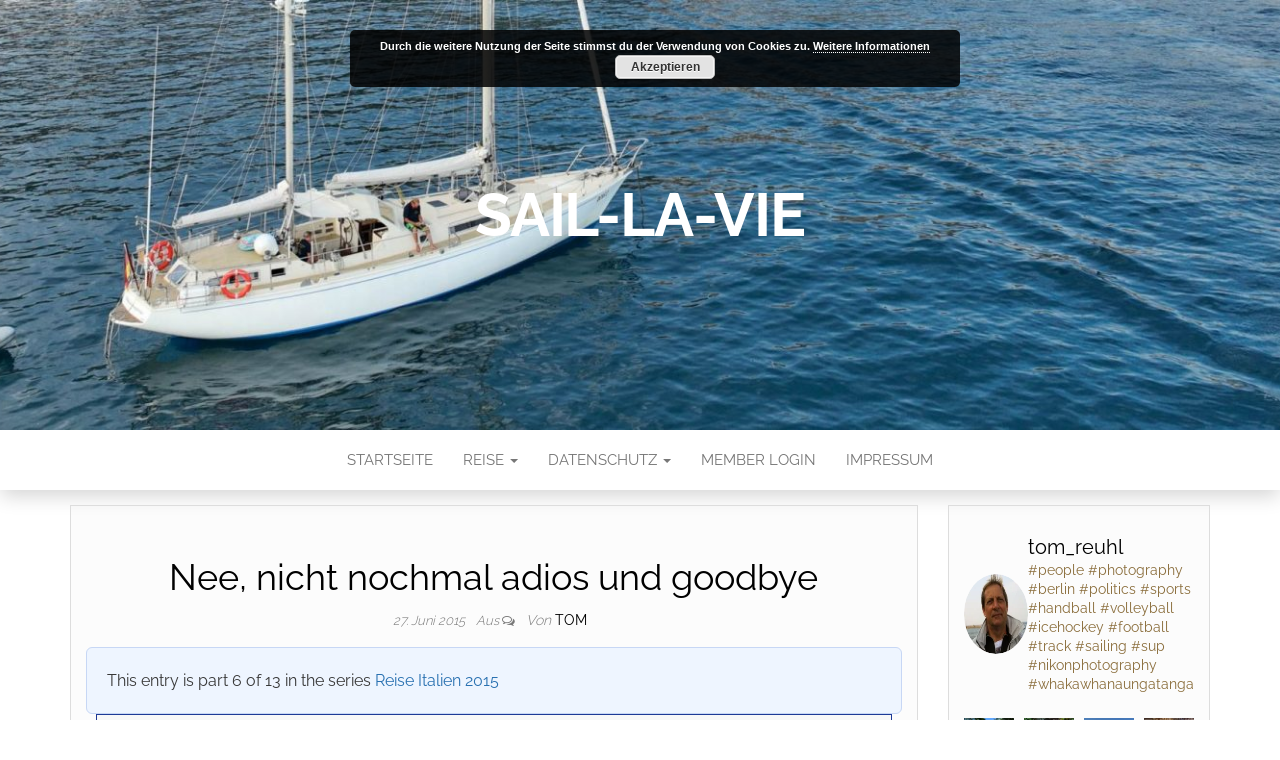

--- FILE ---
content_type: text/html; charset=UTF-8
request_url: https://sail-la-vie.de/nee-nicht-nochmal-adios-und-goodbye
body_size: 33818
content:
<!DOCTYPE html>
<html lang="de">
	<head>
		<meta http-equiv="content-type" content="text/html; charset=UTF-8" />
		<meta http-equiv="X-UA-Compatible" content="IE=edge">
		<meta name="viewport" content="width=device-width, initial-scale=1">
		<link rel="pingback" href="https://sail-la-vie.de/xmlrpc.php" />
		<title>Nee, nicht nochmal adios und goodbye &#8211; sail-la-vie</title>
<meta name='robots' content='max-image-preview:large' />

<link rel="alternate" type="application/rss+xml" title="sail-la-vie &raquo; Feed" href="https://sail-la-vie.de/feed" />
<link rel="alternate" type="application/rss+xml" title="sail-la-vie &raquo; Kommentar-Feed" href="https://sail-la-vie.de/comments/feed" />
		<!-- This site uses the Google Analytics by ExactMetrics plugin v8.11.1 - Using Analytics tracking - https://www.exactmetrics.com/ -->
							<script src="//www.googletagmanager.com/gtag/js?id=G-84ZL6SN62G"  data-cfasync="false" data-wpfc-render="false" type="text/javascript" async></script>
			<script data-cfasync="false" data-wpfc-render="false" type="text/javascript">
				var em_version = '8.11.1';
				var em_track_user = true;
				var em_no_track_reason = '';
								var ExactMetricsDefaultLocations = {"page_location":"https:\/\/sail-la-vie.de\/nee-nicht-nochmal-adios-und-goodbye\/"};
								if ( typeof ExactMetricsPrivacyGuardFilter === 'function' ) {
					var ExactMetricsLocations = (typeof ExactMetricsExcludeQuery === 'object') ? ExactMetricsPrivacyGuardFilter( ExactMetricsExcludeQuery ) : ExactMetricsPrivacyGuardFilter( ExactMetricsDefaultLocations );
				} else {
					var ExactMetricsLocations = (typeof ExactMetricsExcludeQuery === 'object') ? ExactMetricsExcludeQuery : ExactMetricsDefaultLocations;
				}

								var disableStrs = [
										'ga-disable-G-84ZL6SN62G',
									];

				/* Function to detect opted out users */
				function __gtagTrackerIsOptedOut() {
					for (var index = 0; index < disableStrs.length; index++) {
						if (document.cookie.indexOf(disableStrs[index] + '=true') > -1) {
							return true;
						}
					}

					return false;
				}

				/* Disable tracking if the opt-out cookie exists. */
				if (__gtagTrackerIsOptedOut()) {
					for (var index = 0; index < disableStrs.length; index++) {
						window[disableStrs[index]] = true;
					}
				}

				/* Opt-out function */
				function __gtagTrackerOptout() {
					for (var index = 0; index < disableStrs.length; index++) {
						document.cookie = disableStrs[index] + '=true; expires=Thu, 31 Dec 2099 23:59:59 UTC; path=/';
						window[disableStrs[index]] = true;
					}
				}

				if ('undefined' === typeof gaOptout) {
					function gaOptout() {
						__gtagTrackerOptout();
					}
				}
								window.dataLayer = window.dataLayer || [];

				window.ExactMetricsDualTracker = {
					helpers: {},
					trackers: {},
				};
				if (em_track_user) {
					function __gtagDataLayer() {
						dataLayer.push(arguments);
					}

					function __gtagTracker(type, name, parameters) {
						if (!parameters) {
							parameters = {};
						}

						if (parameters.send_to) {
							__gtagDataLayer.apply(null, arguments);
							return;
						}

						if (type === 'event') {
														parameters.send_to = exactmetrics_frontend.v4_id;
							var hookName = name;
							if (typeof parameters['event_category'] !== 'undefined') {
								hookName = parameters['event_category'] + ':' + name;
							}

							if (typeof ExactMetricsDualTracker.trackers[hookName] !== 'undefined') {
								ExactMetricsDualTracker.trackers[hookName](parameters);
							} else {
								__gtagDataLayer('event', name, parameters);
							}
							
						} else {
							__gtagDataLayer.apply(null, arguments);
						}
					}

					__gtagTracker('js', new Date());
					__gtagTracker('set', {
						'developer_id.dNDMyYj': true,
											});
					if ( ExactMetricsLocations.page_location ) {
						__gtagTracker('set', ExactMetricsLocations);
					}
										__gtagTracker('config', 'G-84ZL6SN62G', {"forceSSL":"true"} );
										window.gtag = __gtagTracker;										(function () {
						/* https://developers.google.com/analytics/devguides/collection/analyticsjs/ */
						/* ga and __gaTracker compatibility shim. */
						var noopfn = function () {
							return null;
						};
						var newtracker = function () {
							return new Tracker();
						};
						var Tracker = function () {
							return null;
						};
						var p = Tracker.prototype;
						p.get = noopfn;
						p.set = noopfn;
						p.send = function () {
							var args = Array.prototype.slice.call(arguments);
							args.unshift('send');
							__gaTracker.apply(null, args);
						};
						var __gaTracker = function () {
							var len = arguments.length;
							if (len === 0) {
								return;
							}
							var f = arguments[len - 1];
							if (typeof f !== 'object' || f === null || typeof f.hitCallback !== 'function') {
								if ('send' === arguments[0]) {
									var hitConverted, hitObject = false, action;
									if ('event' === arguments[1]) {
										if ('undefined' !== typeof arguments[3]) {
											hitObject = {
												'eventAction': arguments[3],
												'eventCategory': arguments[2],
												'eventLabel': arguments[4],
												'value': arguments[5] ? arguments[5] : 1,
											}
										}
									}
									if ('pageview' === arguments[1]) {
										if ('undefined' !== typeof arguments[2]) {
											hitObject = {
												'eventAction': 'page_view',
												'page_path': arguments[2],
											}
										}
									}
									if (typeof arguments[2] === 'object') {
										hitObject = arguments[2];
									}
									if (typeof arguments[5] === 'object') {
										Object.assign(hitObject, arguments[5]);
									}
									if ('undefined' !== typeof arguments[1].hitType) {
										hitObject = arguments[1];
										if ('pageview' === hitObject.hitType) {
											hitObject.eventAction = 'page_view';
										}
									}
									if (hitObject) {
										action = 'timing' === arguments[1].hitType ? 'timing_complete' : hitObject.eventAction;
										hitConverted = mapArgs(hitObject);
										__gtagTracker('event', action, hitConverted);
									}
								}
								return;
							}

							function mapArgs(args) {
								var arg, hit = {};
								var gaMap = {
									'eventCategory': 'event_category',
									'eventAction': 'event_action',
									'eventLabel': 'event_label',
									'eventValue': 'event_value',
									'nonInteraction': 'non_interaction',
									'timingCategory': 'event_category',
									'timingVar': 'name',
									'timingValue': 'value',
									'timingLabel': 'event_label',
									'page': 'page_path',
									'location': 'page_location',
									'title': 'page_title',
									'referrer' : 'page_referrer',
								};
								for (arg in args) {
																		if (!(!args.hasOwnProperty(arg) || !gaMap.hasOwnProperty(arg))) {
										hit[gaMap[arg]] = args[arg];
									} else {
										hit[arg] = args[arg];
									}
								}
								return hit;
							}

							try {
								f.hitCallback();
							} catch (ex) {
							}
						};
						__gaTracker.create = newtracker;
						__gaTracker.getByName = newtracker;
						__gaTracker.getAll = function () {
							return [];
						};
						__gaTracker.remove = noopfn;
						__gaTracker.loaded = true;
						window['__gaTracker'] = __gaTracker;
					})();
									} else {
										console.log("");
					(function () {
						function __gtagTracker() {
							return null;
						}

						window['__gtagTracker'] = __gtagTracker;
						window['gtag'] = __gtagTracker;
					})();
									}
			</script>
							<!-- / Google Analytics by ExactMetrics -->
		<script type="text/javascript">
window._wpemojiSettings = {"baseUrl":"https:\/\/s.w.org\/images\/core\/emoji\/14.0.0\/72x72\/","ext":".png","svgUrl":"https:\/\/s.w.org\/images\/core\/emoji\/14.0.0\/svg\/","svgExt":".svg","source":{"concatemoji":"https:\/\/sail-la-vie.de\/wp-includes\/js\/wp-emoji-release.min.js?ver=6.3.7"}};
/*! This file is auto-generated */
!function(i,n){var o,s,e;function c(e){try{var t={supportTests:e,timestamp:(new Date).valueOf()};sessionStorage.setItem(o,JSON.stringify(t))}catch(e){}}function p(e,t,n){e.clearRect(0,0,e.canvas.width,e.canvas.height),e.fillText(t,0,0);var t=new Uint32Array(e.getImageData(0,0,e.canvas.width,e.canvas.height).data),r=(e.clearRect(0,0,e.canvas.width,e.canvas.height),e.fillText(n,0,0),new Uint32Array(e.getImageData(0,0,e.canvas.width,e.canvas.height).data));return t.every(function(e,t){return e===r[t]})}function u(e,t,n){switch(t){case"flag":return n(e,"\ud83c\udff3\ufe0f\u200d\u26a7\ufe0f","\ud83c\udff3\ufe0f\u200b\u26a7\ufe0f")?!1:!n(e,"\ud83c\uddfa\ud83c\uddf3","\ud83c\uddfa\u200b\ud83c\uddf3")&&!n(e,"\ud83c\udff4\udb40\udc67\udb40\udc62\udb40\udc65\udb40\udc6e\udb40\udc67\udb40\udc7f","\ud83c\udff4\u200b\udb40\udc67\u200b\udb40\udc62\u200b\udb40\udc65\u200b\udb40\udc6e\u200b\udb40\udc67\u200b\udb40\udc7f");case"emoji":return!n(e,"\ud83e\udef1\ud83c\udffb\u200d\ud83e\udef2\ud83c\udfff","\ud83e\udef1\ud83c\udffb\u200b\ud83e\udef2\ud83c\udfff")}return!1}function f(e,t,n){var r="undefined"!=typeof WorkerGlobalScope&&self instanceof WorkerGlobalScope?new OffscreenCanvas(300,150):i.createElement("canvas"),a=r.getContext("2d",{willReadFrequently:!0}),o=(a.textBaseline="top",a.font="600 32px Arial",{});return e.forEach(function(e){o[e]=t(a,e,n)}),o}function t(e){var t=i.createElement("script");t.src=e,t.defer=!0,i.head.appendChild(t)}"undefined"!=typeof Promise&&(o="wpEmojiSettingsSupports",s=["flag","emoji"],n.supports={everything:!0,everythingExceptFlag:!0},e=new Promise(function(e){i.addEventListener("DOMContentLoaded",e,{once:!0})}),new Promise(function(t){var n=function(){try{var e=JSON.parse(sessionStorage.getItem(o));if("object"==typeof e&&"number"==typeof e.timestamp&&(new Date).valueOf()<e.timestamp+604800&&"object"==typeof e.supportTests)return e.supportTests}catch(e){}return null}();if(!n){if("undefined"!=typeof Worker&&"undefined"!=typeof OffscreenCanvas&&"undefined"!=typeof URL&&URL.createObjectURL&&"undefined"!=typeof Blob)try{var e="postMessage("+f.toString()+"("+[JSON.stringify(s),u.toString(),p.toString()].join(",")+"));",r=new Blob([e],{type:"text/javascript"}),a=new Worker(URL.createObjectURL(r),{name:"wpTestEmojiSupports"});return void(a.onmessage=function(e){c(n=e.data),a.terminate(),t(n)})}catch(e){}c(n=f(s,u,p))}t(n)}).then(function(e){for(var t in e)n.supports[t]=e[t],n.supports.everything=n.supports.everything&&n.supports[t],"flag"!==t&&(n.supports.everythingExceptFlag=n.supports.everythingExceptFlag&&n.supports[t]);n.supports.everythingExceptFlag=n.supports.everythingExceptFlag&&!n.supports.flag,n.DOMReady=!1,n.readyCallback=function(){n.DOMReady=!0}}).then(function(){return e}).then(function(){var e;n.supports.everything||(n.readyCallback(),(e=n.source||{}).concatemoji?t(e.concatemoji):e.wpemoji&&e.twemoji&&(t(e.twemoji),t(e.wpemoji)))}))}((window,document),window._wpemojiSettings);
</script>
<style type="text/css">
img.wp-smiley,
img.emoji {
	display: inline !important;
	border: none !important;
	box-shadow: none !important;
	height: 1em !important;
	width: 1em !important;
	margin: 0 0.07em !important;
	vertical-align: -0.1em !important;
	background: none !important;
	padding: 0 !important;
}
</style>
	<link rel='stylesheet' id='sbi_styles-css' href='https://sail-la-vie.de/wp-content/plugins/instagram-feed/css/sbi-styles.min.css?ver=6.6.1' type='text/css' media='all' />
<link rel='stylesheet' id='wp-block-library-css' href='https://sail-la-vie.de/wp-includes/css/dist/block-library/style.min.css?ver=6.3.7' type='text/css' media='all' />
<style id='classic-theme-styles-inline-css' type='text/css'>
/*! This file is auto-generated */
.wp-block-button__link{color:#fff;background-color:#32373c;border-radius:9999px;box-shadow:none;text-decoration:none;padding:calc(.667em + 2px) calc(1.333em + 2px);font-size:1.125em}.wp-block-file__button{background:#32373c;color:#fff;text-decoration:none}
</style>
<style id='global-styles-inline-css' type='text/css'>
body{--wp--preset--color--black: #000000;--wp--preset--color--cyan-bluish-gray: #abb8c3;--wp--preset--color--white: #ffffff;--wp--preset--color--pale-pink: #f78da7;--wp--preset--color--vivid-red: #cf2e2e;--wp--preset--color--luminous-vivid-orange: #ff6900;--wp--preset--color--luminous-vivid-amber: #fcb900;--wp--preset--color--light-green-cyan: #7bdcb5;--wp--preset--color--vivid-green-cyan: #00d084;--wp--preset--color--pale-cyan-blue: #8ed1fc;--wp--preset--color--vivid-cyan-blue: #0693e3;--wp--preset--color--vivid-purple: #9b51e0;--wp--preset--gradient--vivid-cyan-blue-to-vivid-purple: linear-gradient(135deg,rgba(6,147,227,1) 0%,rgb(155,81,224) 100%);--wp--preset--gradient--light-green-cyan-to-vivid-green-cyan: linear-gradient(135deg,rgb(122,220,180) 0%,rgb(0,208,130) 100%);--wp--preset--gradient--luminous-vivid-amber-to-luminous-vivid-orange: linear-gradient(135deg,rgba(252,185,0,1) 0%,rgba(255,105,0,1) 100%);--wp--preset--gradient--luminous-vivid-orange-to-vivid-red: linear-gradient(135deg,rgba(255,105,0,1) 0%,rgb(207,46,46) 100%);--wp--preset--gradient--very-light-gray-to-cyan-bluish-gray: linear-gradient(135deg,rgb(238,238,238) 0%,rgb(169,184,195) 100%);--wp--preset--gradient--cool-to-warm-spectrum: linear-gradient(135deg,rgb(74,234,220) 0%,rgb(151,120,209) 20%,rgb(207,42,186) 40%,rgb(238,44,130) 60%,rgb(251,105,98) 80%,rgb(254,248,76) 100%);--wp--preset--gradient--blush-light-purple: linear-gradient(135deg,rgb(255,206,236) 0%,rgb(152,150,240) 100%);--wp--preset--gradient--blush-bordeaux: linear-gradient(135deg,rgb(254,205,165) 0%,rgb(254,45,45) 50%,rgb(107,0,62) 100%);--wp--preset--gradient--luminous-dusk: linear-gradient(135deg,rgb(255,203,112) 0%,rgb(199,81,192) 50%,rgb(65,88,208) 100%);--wp--preset--gradient--pale-ocean: linear-gradient(135deg,rgb(255,245,203) 0%,rgb(182,227,212) 50%,rgb(51,167,181) 100%);--wp--preset--gradient--electric-grass: linear-gradient(135deg,rgb(202,248,128) 0%,rgb(113,206,126) 100%);--wp--preset--gradient--midnight: linear-gradient(135deg,rgb(2,3,129) 0%,rgb(40,116,252) 100%);--wp--preset--font-size--small: 13px;--wp--preset--font-size--medium: 20px;--wp--preset--font-size--large: 36px;--wp--preset--font-size--x-large: 42px;--wp--preset--spacing--20: 0.44rem;--wp--preset--spacing--30: 0.67rem;--wp--preset--spacing--40: 1rem;--wp--preset--spacing--50: 1.5rem;--wp--preset--spacing--60: 2.25rem;--wp--preset--spacing--70: 3.38rem;--wp--preset--spacing--80: 5.06rem;--wp--preset--shadow--natural: 6px 6px 9px rgba(0, 0, 0, 0.2);--wp--preset--shadow--deep: 12px 12px 50px rgba(0, 0, 0, 0.4);--wp--preset--shadow--sharp: 6px 6px 0px rgba(0, 0, 0, 0.2);--wp--preset--shadow--outlined: 6px 6px 0px -3px rgba(255, 255, 255, 1), 6px 6px rgba(0, 0, 0, 1);--wp--preset--shadow--crisp: 6px 6px 0px rgba(0, 0, 0, 1);}:where(.is-layout-flex){gap: 0.5em;}:where(.is-layout-grid){gap: 0.5em;}body .is-layout-flow > .alignleft{float: left;margin-inline-start: 0;margin-inline-end: 2em;}body .is-layout-flow > .alignright{float: right;margin-inline-start: 2em;margin-inline-end: 0;}body .is-layout-flow > .aligncenter{margin-left: auto !important;margin-right: auto !important;}body .is-layout-constrained > .alignleft{float: left;margin-inline-start: 0;margin-inline-end: 2em;}body .is-layout-constrained > .alignright{float: right;margin-inline-start: 2em;margin-inline-end: 0;}body .is-layout-constrained > .aligncenter{margin-left: auto !important;margin-right: auto !important;}body .is-layout-constrained > :where(:not(.alignleft):not(.alignright):not(.alignfull)){max-width: var(--wp--style--global--content-size);margin-left: auto !important;margin-right: auto !important;}body .is-layout-constrained > .alignwide{max-width: var(--wp--style--global--wide-size);}body .is-layout-flex{display: flex;}body .is-layout-flex{flex-wrap: wrap;align-items: center;}body .is-layout-flex > *{margin: 0;}body .is-layout-grid{display: grid;}body .is-layout-grid > *{margin: 0;}:where(.wp-block-columns.is-layout-flex){gap: 2em;}:where(.wp-block-columns.is-layout-grid){gap: 2em;}:where(.wp-block-post-template.is-layout-flex){gap: 1.25em;}:where(.wp-block-post-template.is-layout-grid){gap: 1.25em;}.has-black-color{color: var(--wp--preset--color--black) !important;}.has-cyan-bluish-gray-color{color: var(--wp--preset--color--cyan-bluish-gray) !important;}.has-white-color{color: var(--wp--preset--color--white) !important;}.has-pale-pink-color{color: var(--wp--preset--color--pale-pink) !important;}.has-vivid-red-color{color: var(--wp--preset--color--vivid-red) !important;}.has-luminous-vivid-orange-color{color: var(--wp--preset--color--luminous-vivid-orange) !important;}.has-luminous-vivid-amber-color{color: var(--wp--preset--color--luminous-vivid-amber) !important;}.has-light-green-cyan-color{color: var(--wp--preset--color--light-green-cyan) !important;}.has-vivid-green-cyan-color{color: var(--wp--preset--color--vivid-green-cyan) !important;}.has-pale-cyan-blue-color{color: var(--wp--preset--color--pale-cyan-blue) !important;}.has-vivid-cyan-blue-color{color: var(--wp--preset--color--vivid-cyan-blue) !important;}.has-vivid-purple-color{color: var(--wp--preset--color--vivid-purple) !important;}.has-black-background-color{background-color: var(--wp--preset--color--black) !important;}.has-cyan-bluish-gray-background-color{background-color: var(--wp--preset--color--cyan-bluish-gray) !important;}.has-white-background-color{background-color: var(--wp--preset--color--white) !important;}.has-pale-pink-background-color{background-color: var(--wp--preset--color--pale-pink) !important;}.has-vivid-red-background-color{background-color: var(--wp--preset--color--vivid-red) !important;}.has-luminous-vivid-orange-background-color{background-color: var(--wp--preset--color--luminous-vivid-orange) !important;}.has-luminous-vivid-amber-background-color{background-color: var(--wp--preset--color--luminous-vivid-amber) !important;}.has-light-green-cyan-background-color{background-color: var(--wp--preset--color--light-green-cyan) !important;}.has-vivid-green-cyan-background-color{background-color: var(--wp--preset--color--vivid-green-cyan) !important;}.has-pale-cyan-blue-background-color{background-color: var(--wp--preset--color--pale-cyan-blue) !important;}.has-vivid-cyan-blue-background-color{background-color: var(--wp--preset--color--vivid-cyan-blue) !important;}.has-vivid-purple-background-color{background-color: var(--wp--preset--color--vivid-purple) !important;}.has-black-border-color{border-color: var(--wp--preset--color--black) !important;}.has-cyan-bluish-gray-border-color{border-color: var(--wp--preset--color--cyan-bluish-gray) !important;}.has-white-border-color{border-color: var(--wp--preset--color--white) !important;}.has-pale-pink-border-color{border-color: var(--wp--preset--color--pale-pink) !important;}.has-vivid-red-border-color{border-color: var(--wp--preset--color--vivid-red) !important;}.has-luminous-vivid-orange-border-color{border-color: var(--wp--preset--color--luminous-vivid-orange) !important;}.has-luminous-vivid-amber-border-color{border-color: var(--wp--preset--color--luminous-vivid-amber) !important;}.has-light-green-cyan-border-color{border-color: var(--wp--preset--color--light-green-cyan) !important;}.has-vivid-green-cyan-border-color{border-color: var(--wp--preset--color--vivid-green-cyan) !important;}.has-pale-cyan-blue-border-color{border-color: var(--wp--preset--color--pale-cyan-blue) !important;}.has-vivid-cyan-blue-border-color{border-color: var(--wp--preset--color--vivid-cyan-blue) !important;}.has-vivid-purple-border-color{border-color: var(--wp--preset--color--vivid-purple) !important;}.has-vivid-cyan-blue-to-vivid-purple-gradient-background{background: var(--wp--preset--gradient--vivid-cyan-blue-to-vivid-purple) !important;}.has-light-green-cyan-to-vivid-green-cyan-gradient-background{background: var(--wp--preset--gradient--light-green-cyan-to-vivid-green-cyan) !important;}.has-luminous-vivid-amber-to-luminous-vivid-orange-gradient-background{background: var(--wp--preset--gradient--luminous-vivid-amber-to-luminous-vivid-orange) !important;}.has-luminous-vivid-orange-to-vivid-red-gradient-background{background: var(--wp--preset--gradient--luminous-vivid-orange-to-vivid-red) !important;}.has-very-light-gray-to-cyan-bluish-gray-gradient-background{background: var(--wp--preset--gradient--very-light-gray-to-cyan-bluish-gray) !important;}.has-cool-to-warm-spectrum-gradient-background{background: var(--wp--preset--gradient--cool-to-warm-spectrum) !important;}.has-blush-light-purple-gradient-background{background: var(--wp--preset--gradient--blush-light-purple) !important;}.has-blush-bordeaux-gradient-background{background: var(--wp--preset--gradient--blush-bordeaux) !important;}.has-luminous-dusk-gradient-background{background: var(--wp--preset--gradient--luminous-dusk) !important;}.has-pale-ocean-gradient-background{background: var(--wp--preset--gradient--pale-ocean) !important;}.has-electric-grass-gradient-background{background: var(--wp--preset--gradient--electric-grass) !important;}.has-midnight-gradient-background{background: var(--wp--preset--gradient--midnight) !important;}.has-small-font-size{font-size: var(--wp--preset--font-size--small) !important;}.has-medium-font-size{font-size: var(--wp--preset--font-size--medium) !important;}.has-large-font-size{font-size: var(--wp--preset--font-size--large) !important;}.has-x-large-font-size{font-size: var(--wp--preset--font-size--x-large) !important;}
.wp-block-navigation a:where(:not(.wp-element-button)){color: inherit;}
:where(.wp-block-post-template.is-layout-flex){gap: 1.25em;}:where(.wp-block-post-template.is-layout-grid){gap: 1.25em;}
:where(.wp-block-columns.is-layout-flex){gap: 2em;}:where(.wp-block-columns.is-layout-grid){gap: 2em;}
.wp-block-pullquote{font-size: 1.5em;line-height: 1.6;}
</style>
<link rel='stylesheet' id='swpm.common-css' href='https://sail-la-vie.de/wp-content/plugins/simple-membership/css/swpm.common.css?ver=4.6.9' type='text/css' media='all' />
<link rel='stylesheet' id='orgseries-default-css-css' href='https://sail-la-vie.de/wp-content/plugins/organize-series/orgSeries.css?ver=6.3.7' type='text/css' media='all' />
<link rel='stylesheet' id='pps-post-list-box-frontend-css' href='https://sail-la-vie.de/wp-content/plugins/organize-series/addons/post-list-box/classes/../assets/css/post-list-box-frontend.css?ver=2.17.0' type='text/css' media='all' />
<link rel='stylesheet' id='head-blog-fonts-css' href='//sail-la-vie.de/wp-content/uploads/omgf/head-blog-fonts/head-blog-fonts.css?ver=1667822750' type='text/css' media='all' />
<link rel='stylesheet' id='bootstrap-css' href='https://sail-la-vie.de/wp-content/themes/head-blog/css/bootstrap.css?ver=3.3.7' type='text/css' media='all' />
<link rel='stylesheet' id='head-blog-stylesheet-css' href='https://sail-la-vie.de/wp-content/themes/head-blog/style.css?ver=1.0.9' type='text/css' media='all' />
<link rel='stylesheet' id='font-awesome-css' href='https://sail-la-vie.de/wp-content/themes/head-blog/css/font-awesome.min.css?ver=4.7.0' type='text/css' media='all' />
<link rel='stylesheet' id='azc-tc-css' href='https://sail-la-vie.de/wp-content/plugins/azurecurve-tag-cloud/style.css?ver=1.0.0' type='text/css' media='all' />
<link rel='stylesheet' id='pps-series-post-details-frontend-css' href='https://sail-la-vie.de/wp-content/plugins/organize-series/addons/post-details/assets/css/series-post-details-frontend.css?ver=2.17.0' type='text/css' media='all' />
<link rel='stylesheet' id='pps-series-post-navigation-frontend-css' href='https://sail-la-vie.de/wp-content/plugins/organize-series/addons/post-navigation/includes/../assets/css/post-navigation-frontend.css?ver=2.17.0' type='text/css' media='all' />
<link rel='stylesheet' id='dashicons-css' href='https://sail-la-vie.de/wp-includes/css/dashicons.min.css?ver=6.3.7' type='text/css' media='all' />
<script type='text/javascript' src='https://sail-la-vie.de/wp-content/plugins/google-analytics-dashboard-for-wp/assets/js/frontend-gtag.min.js?ver=8.11.1' id='exactmetrics-frontend-script-js' async data-wp-strategy='async'></script>
<script data-cfasync="false" data-wpfc-render="false" type="text/javascript" id='exactmetrics-frontend-script-js-extra'>/* <![CDATA[ */
var exactmetrics_frontend = {"js_events_tracking":"true","download_extensions":"zip,mp3,mpeg,pdf,docx,pptx,xlsx,rar","inbound_paths":"[{\"path\":\"\\\/go\\\/\",\"label\":\"affiliate\"},{\"path\":\"\\\/recommend\\\/\",\"label\":\"affiliate\"}]","home_url":"https:\/\/sail-la-vie.de","hash_tracking":"false","v4_id":"G-84ZL6SN62G"};/* ]]> */
</script>
<script type='text/javascript' src='https://sail-la-vie.de/wp-includes/js/jquery/jquery.min.js?ver=3.7.0' id='jquery-core-js'></script>
<script type='text/javascript' src='https://sail-la-vie.de/wp-includes/js/jquery/jquery-migrate.min.js?ver=3.4.1' id='jquery-migrate-js'></script>
<link rel="https://api.w.org/" href="https://sail-la-vie.de/wp-json/" /><link rel="alternate" type="application/json" href="https://sail-la-vie.de/wp-json/wp/v2/posts/238" /><link rel="EditURI" type="application/rsd+xml" title="RSD" href="https://sail-la-vie.de/xmlrpc.php?rsd" />
<meta name="generator" content="WordPress 6.3.7" />
<link rel="canonical" href="https://sail-la-vie.de/nee-nicht-nochmal-adios-und-goodbye" />
<link rel='shortlink' href='https://sail-la-vie.de/?p=238' />
<link rel="alternate" type="application/json+oembed" href="https://sail-la-vie.de/wp-json/oembed/1.0/embed?url=https%3A%2F%2Fsail-la-vie.de%2Fnee-nicht-nochmal-adios-und-goodbye" />
<link rel="alternate" type="text/xml+oembed" href="https://sail-la-vie.de/wp-json/oembed/1.0/embed?url=https%3A%2F%2Fsail-la-vie.de%2Fnee-nicht-nochmal-adios-und-goodbye&#038;format=xml" />
		<script type="text/javascript">
			var _statcounter = _statcounter || [];
			_statcounter.push({"tags": {"author": "Tom"}});
		</script>
			<style id="twentyseventeen-custom-header-styles" type="text/css">
			h1.site-title a, 
		.site-title a, 
		h1.site-title, 
		.site-title,
		.site-description
		{
			color: #ffffff;
		}
		</style>
	<link rel="icon" href="https://sail-la-vie.de/wp-content/uploads/2017/12/cropped-DSC_2156-2-32x32.jpg" sizes="32x32" />
<link rel="icon" href="https://sail-la-vie.de/wp-content/uploads/2017/12/cropped-DSC_2156-2-192x192.jpg" sizes="192x192" />
<link rel="apple-touch-icon" href="https://sail-la-vie.de/wp-content/uploads/2017/12/cropped-DSC_2156-2-180x180.jpg" />
<meta name="msapplication-TileImage" content="https://sail-la-vie.de/wp-content/uploads/2017/12/cropped-DSC_2156-2-270x270.jpg" />
	</head>
	<body id="blog" class="post-template-default single single-post postid-238 single-format-standard">
        		<div class="site-header container-fluid" style="background-image: url(https://sail-la-vie.de/wp-content/uploads/2025/09/cropped-DJI_0137-scaled-2.jpg)">
	<div class="custom-header container" >
			<div class="site-heading text-center">
        				<div class="site-branding-logo">
									</div>
				<div class="site-branding-text">
											<p class="site-title"><a href="https://sail-la-vie.de/" rel="home">sail-la-vie</a></p>
					
									</div><!-- .site-branding-text -->
        			</div>
	</div>
</div>
 
<div class="main-menu">
	<nav id="site-navigation" class="navbar navbar-default navbar-center">     
		<div class="container">   
			<div class="navbar-header">
									<div id="main-menu-panel" class="open-panel" data-panel="main-menu-panel">
						<span></span>
						<span></span>
						<span></span>
					</div>
							</div>
			<div class="menu-container"><ul id="menu-oberes-menue" class="nav navbar-nav"><li id="menu-item-20" class="menu-item menu-item-type-custom menu-item-object-custom menu-item-home menu-item-20"><a title="Startseite" href="http://sail-la-vie.de/">Startseite</a></li>
<li id="menu-item-333" class="menu-item menu-item-type-post_type menu-item-object-page menu-item-has-children menu-item-333 dropdown"><a title="Reise" href="https://sail-la-vie.de/reise" data-toggle="dropdown" class="dropdown-toggle">Reise <span class="caret"></span></a>
<ul role="menu" class=" dropdown-menu">
	<li id="menu-item-127" class="menu-item menu-item-type-post_type menu-item-object-page current_page_parent menu-item-127"><a title="Blog" href="https://sail-la-vie.de/dos-veces-de-alicante-con-el-perro-por-favor">Blog</a></li>
	<li id="menu-item-505" class="menu-item menu-item-type-post_type menu-item-object-page menu-item-505"><a title="Reise 2017-2018" href="https://sail-la-vie.de/reise-2017-2018">Reise 2017-2018</a></li>
</ul>
</li>
<li id="menu-item-428" class="menu-item menu-item-type-post_type menu-item-object-page menu-item-privacy-policy menu-item-has-children menu-item-428 dropdown"><a title="Datenschutz" href="https://sail-la-vie.de/datenschutzerklaerung" data-toggle="dropdown" class="dropdown-toggle">Datenschutz <span class="caret"></span></a>
<ul role="menu" class=" dropdown-menu">
	<li id="menu-item-482" class="menu-item menu-item-type-post_type menu-item-object-page menu-item-482"><a title="Cookie Policy" href="https://sail-la-vie.de/cookie-policy">Cookie Policy</a></li>
	<li id="menu-item-23" class="menu-item menu-item-type-post_type menu-item-object-page menu-item-23"><a title="Kontakt" href="https://sail-la-vie.de/kontakt">Kontakt</a></li>
</ul>
</li>
<li id="menu-item-502" class="menu-item menu-item-type-post_type menu-item-object-page menu-item-502"><a title="Member Login" href="https://sail-la-vie.de/membership-login">Member Login</a></li>
<li id="menu-item-672" class="menu-item menu-item-type-post_type menu-item-object-page menu-item-672"><a title="Impressum" href="https://sail-la-vie.de/impressum">Impressum</a></li>
</ul></div>		</div>
			</nav> 
</div>

<div class="container main-container" role="main">
	<div class="page-area">
		
<!-- start content container -->
<!-- start content container -->
<div class="row">      
			<article class="col-md-9">
			                         
					<div class="post-238 post type-post status-publish format-standard hentry category-auf-dem-wasser-2015 category-italien-2015 category-frankreich-2015 series-reisesita2015">
						<div class="single-wrap col-md-12">
														<h1 class="single-title">Nee, nicht nochmal adios und goodbye</h1>							<div class="single-meta text-center">
									<span class="posted-date">
		27. Juni 2015	</span>
	<span class="comments-meta">
		Aus		<i class="fa fa-comments-o"></i>
	</span>
									<span class="author-meta">
									<span class="author-meta-by">Von</span>
									<a href="https://sail-la-vie.de/author/tom">
										Tom									</a>
								</span>
							</div>	
							<div class="single-content"> 
								<div class="single-entry-summary">
									    							<div class="pps-series-post-details pps-series-post-details-variant-classic pps-series-post-details-1399" data-series-id="16"><div class="pps-series-meta-content"><div class="pps-series-meta-text">This entry is part 6 of 13 in the series <a href="https://sail-la-vie.de/series/reisesita2015">Reise Italien 2015</a></div></div></div><div class="seriesbox"><div class="center"><br /><a href="https://sail-la-vie.de/series/reisesita2015" class="series-16" title="Reise Italien 2015">Reise Italien 2015</a></div><ul class="serieslist-ul"><li class="serieslist-li"><a href="https://sail-la-vie.de/wieder-in-berlin" title="Wieder in Berlin">Wieder in Berlin</a></li> <li class="serieslist-li"><a href="https://sail-la-vie.de/die-letzten-tage-in-rom-oder-furto-di-bicicletta" title="Die letzten Tage in Rom oder furto di bicicletta">Die letzten Tage in Rom oder furto di bicicletta</a></li> <li class="serieslist-li"><a href="https://sail-la-vie.de/205-2" title="Petersdom und die Fischer">Petersdom und die Fischer</a></li> <li class="serieslist-li"><a href="https://sail-la-vie.de/ende-teil-1-unserer-reise-rom" title="Ende Teil 1 unserer Reise: Rom">Ende Teil 1 unserer Reise: Rom</a></li> <li class="serieslist-li"><a href="https://sail-la-vie.de/200-2" title="In Deutschland streikt die Post, bei uns Pelé">In Deutschland streikt die Post, bei uns Pelé</a></li> <li class="serieslist-li-current">Nee, nicht nochmal adios und goodbye</li> <li class="serieslist-li"><a href="https://sail-la-vie.de/drei-segler-neues-unterwasserschiff-und-schnelles-segeln" title="Drei Segler, neues Unterwasserschiff und schnelles Segeln">Drei Segler, neues Unterwasserschiff und schnelles Segeln</a></li> <li class="serieslist-li"><a href="https://sail-la-vie.de/san-giovanni-und-die-lateiner" title="San Giovanni und die Lateiner">San Giovanni und die Lateiner</a></li> <li class="serieslist-li"><a href="https://sail-la-vie.de/maennerwirtschaft-2-ein-roller-und-eine-blockfloete" title="Männerwirtschaft 2: Ein Roller und eine Blockflöte">Männerwirtschaft 2: Ein Roller und eine Blockflöte</a></li> <li class="serieslist-li"><a href="https://sail-la-vie.de/abschied-maennerwirtschaft-und-eine-weitere-mango" title="Abschied, Männerwirtschaft und eine weitere Mango">Abschied, Männerwirtschaft und eine weitere Mango</a></li> <li class="serieslist-li"><a href="https://sail-la-vie.de/unterwasserschiff-und-regen" title="Unterwasserschiff und Regen">Unterwasserschiff und Regen</a></li> <li class="serieslist-li"><a href="https://sail-la-vie.de/schwell-elvis-lebt-und-hunde-koennen-seekrank-werden" title="Schwell, Elvis lebt und Hunde können seekrank werden">Schwell, Elvis lebt und Hunde können seekrank werden</a></li> <li class="serieslist-li"><a href="https://sail-la-vie.de/oristano-und-die-rallye-sardegna" title="Oristano und die Rallye Sardegna">Oristano und die Rallye Sardegna</a></li></ul><div class="clear"></div></div><div class="clear-me"></div><p>&nbsp;</p>
<div class="bild-links"><a href="http://www.sail-la-vie.de/images/Sardinien/Castelsardo/album/index.html" target="_blank" rel="noopener"><img decoding="async" class="alignleft" src="http://www.sail-la-vie.de/images/Sardinien/Castelsardo/album/thumbs/DSC_4644.JPG" alt="" width="200" height="150" /></a></div>
<p align="justify">5 Tage hatten wir Probleme mit dem Hochladen von Dateien, da ich die Zugangsdaten auf unserem Rechner gelöscht hatte. Wie ihr seht, ist jetzt wieder alles in Ordnung und wir können wieder online posten.</p>
<p align="justify">Jetzt aber der Reihe nach:</p>
<p align="justify">In Porto Torres haben wir uns nur kurz aufgehalten, der Ort ist recht stark vom Ölhafen geprägt, dafür aber erfrischend ehrlich und touri-arm. Nachdem wir uns mit Essen versorgt hatten, ging es also wieder aufs Wasser, Josh war ja auch zum Segeln gekommen. Nach Verlassen des Hafens hatten wir spiegelglattes Wasser und bei 2 Bft. ging es schon zügig voran. Auf dem Weg nach Isola Rossa frischte der Wind dann zunehmend auf, so dass wir bei 6 Bft. angemessenen Abstand zur Küste hielten. Gegen abend flaute es dann wieder ab, mit reichlich Welle von dem Sturm im Norden legten wir in der nagelneuen Marina Isola Rossa an. Die besten Duschen der bisherigen Reise (mit Ausnahme der an Bord), wenn auch kostenpflichtig. Das Personal war außerordentlich freundlich und hilfsbereit, sehr angenehm.</p>
<p align="justify">Am nächsten Tag mussten wir uns schon Richtung Fllughafen Alghero orientieren, in Isola Rossa gab es keine Autovermietung, in Castelsardo angeblich schon. Die 10 Meilen mussten wir mangels Wind unter Motor absolvieren, bei den bis zu 2 m hohen Wellen von der Seite nur ein sehr eingeschränktes Vergnügen.</p>
<div class="bild-rechts">
<div align="justify"><a href="http://www.sail-la-vie.de/images/France/2015-06-27/L1110614.JPG" target="_blank" rel="noopener"><img decoding="async" fetchpriority="high" class="alignright" src="http://www.sail-la-vie.de/images/France/2015-06-27/L1110614-001.JPG" alt="" width="320" height="212" /></a></div>
</div>
<p align="justify">Im Hafen von Castelsardo war zunächst mal keiner zu erreichen, das bescherte uns 1 Stunde Warten an der Tankstelle. Nachmittags fing es dann richtig an zu blasen, die Einfahrt in den Hafen ist bei auflandigem Wind &#8222;reported to be difficult&#8220;, wir waren froh, dass wir das Ganze vom Boot aus beobachten konnten.</p>
<p align="justify">Der Ort selber liegt auf dem Berg, gefühlte 1.000 m hoch. Die Festung und der Ausblick auf den Golf von Asinara haben uns aber für die Schweißtropfen entschädigt.</p>
<p align="justify">Leider hatte die Autovermietung ihr Büro im Hafen derzeit noch nicht in Betrieb, deshalb kamen 2 Mitarbeiterinnen aus dem nächstgelegenen Ort und brachten uns den Wagen für die Fahrt zum Flughafen. Eigentlich wollten wir damit auch noch einen Großeinkauf vornehmen, brauchten wir aber nicht, da der Supermarkt in der Marina sehr gut sortiert war und alles bot.</p>
<div class="bild-links">
<div align="justify"><a href="http://www.sail-la-vie.de/images/France/2015-06-27/L1110615.JPG" target="_blank" rel="noopener"><img decoding="async" class="alignleft" src="http://www.sail-la-vie.de/images/France/2015-06-27/L1110615-001.JPG" alt="" width="320" height="212" /></a></div>
<p align="justify">Straße von Bonifacio</p>
</div>
<p align="justify">Die Wettervorhersaage war gut und am nächsten Morgen ging es dann wieder zu zweieihalbt Richtung Norden. Eigentlich wollten wir ja nach Bonifacio, aber wir hatten so viele alte Gemäuer gesehen, dass uns der Sinn eher nach ein paar Nächten vor Anker stand. Also die Schoten auf und nach einer Vormittagstour unter Gennacker dann mit bis zu 7 Bft. durch die Straße von Bonifacio. Alain hatte ja gewarnt, dass es da immer weht, er sollte, anders als der Wetterbericht, recht behalten.</p>
<p align="justify">Jetzt ist es Samstag morgen, wir liegen vor einem wunderschönen und menschenleeren Strand vor Anker, Pelé hat sein Gassi via Beiboot schon hinter sich und ich fühlte mich dabei wie im Film &#8222;Trauminseln unter der Sonne&#8220;.</p>
<div class="pps-navigation-content pps-post-navigation-1402" data-series-id="16"><h3 class="pps-nav-series-title">Reise Italien 2015</h3> <span class="pps-nav-links"><span class="pps-nav-left-group"><a href="https://sail-la-vie.de/200-2" title="&lt;&lt; In Deutschland streikt die Post, bei uns Pelé" class="pps-nav-link pps-nav-previous"><svg class="pps-nav-arrow" width="16" height="16" viewBox="0 0 24 24" fill="none" stroke="currentColor" stroke-width="2" stroke-linecap="round" stroke-linejoin="round"><line x1="19" y1="12" x2="5" y2="12"></line><polyline points="12 19 5 12 12 5"></polyline></svg><span class="pps-nav-link-text">In Deutschland streikt die Post, bei uns Pelé</span></a></span> <a href="https://sail-la-vie.de/drei-segler-neues-unterwasserschiff-und-schnelles-segeln" title="Drei Segler, neues Unterwasserschiff und schnelles Segeln &gt;&gt;" class="pps-nav-link pps-nav-next"><span class="pps-nav-link-text">Drei Segler, neues Unterwasserschiff und schnelles Segeln</span><svg class="pps-nav-arrow" width="16" height="16" viewBox="0 0 24 24" fill="none" stroke="currentColor" stroke-width="2" stroke-linecap="round" stroke-linejoin="round"><line x1="5" y1="12" x2="19" y2="12"></line><polyline points="12 5 19 12 12 19"></polyline></svg></a></span></div>    															</div><!-- .single-entry-summary -->
																<div class="entry-footer"><div class="cat-links"><span class="space-right">Kategorie</span><a href="https://sail-la-vie.de/category/auf-dem-wasser-2015">Auf dem Wasser 2015</a> <a href="https://sail-la-vie.de/category/italien-2015">Italien 2015</a> <a href="https://sail-la-vie.de/category/frankreich-2015">Frankreich 2015</a></div></div>							</div>
						</div>
													<div class="single-footer">
									<div id="comments" class="comments-template">
			</div>
 
							</div>
											</div>        
				        
			    
		</article> 
			<aside id="sidebar" class="col-md-3">
    <div class="sidebar__inner">
		  <div id="block-2" class="widget widget_block">
<div id="sb_instagram"  class="sbi sbi_mob_col_1 sbi_tab_col_2 sbi_col_4 sbi_width_resp" style="padding-bottom: 10px;" data-feedid="*1"  data-res="auto" data-cols="4" data-colsmobile="1" data-colstablet="2" data-num="20" data-nummobile="20" data-item-padding="5" data-shortcode-atts="{}"  data-postid="238" data-locatornonce="7456c074ae" data-sbi-flags="favorLocal,gdpr">
	<div class="sb_instagram_header  sbi_medium"   >
	<a class="sbi_header_link" target="_blank" rel="nofollow noopener" href="https://www.instagram.com/tom_reuhl/" title="@tom_reuhl">
		<div class="sbi_header_text">
			<div class="sbi_header_img"  data-avatar-url="https://scontent-fra5-1.cdninstagram.com/v/t51.2885-19/76849927_972763119760422_5543087059960332288_n.jpg?stp=dst-jpg_s206x206_tt6&amp;_nc_cat=100&amp;ccb=7-5&amp;_nc_sid=bf7eb4&amp;efg=eyJ2ZW5jb2RlX3RhZyI6InByb2ZpbGVfcGljLnd3dy40MDAuQzMifQ%3D%3D&amp;_nc_ohc=J4jnLGNZ38wQ7kNvwFGIey1&amp;_nc_oc=Adk7FX0n8_85Lvb1wypZI2lmpmxUj_tBLbnJ3b-7kxa3C-fE39jEAiR-hQMzfyQi_uI&amp;_nc_zt=24&amp;_nc_ht=scontent-fra5-1.cdninstagram.com&amp;edm=AP4hL3IEAAAA&amp;_nc_tpa=Q5bMBQGZ4P0a2dcWM017TgDlp-HPF0qyTabJGSJUeP0BoQOAv7aOsCSJdHwgMWrY_2xroPPg4rN_DpLn5g&amp;oh=00_AfrCs4FuJphkbfnoOkv3LNyWFlObNieA_CfLMXStaKFmHg&amp;oe=697363F4">
									<div class="sbi_header_img_hover"  ><svg class="sbi_new_logo fa-instagram fa-w-14" aria-hidden="true" data-fa-processed="" aria-label="Instagram" data-prefix="fab" data-icon="instagram" role="img" viewBox="0 0 448 512">
	                <path fill="currentColor" d="M224.1 141c-63.6 0-114.9 51.3-114.9 114.9s51.3 114.9 114.9 114.9S339 319.5 339 255.9 287.7 141 224.1 141zm0 189.6c-41.1 0-74.7-33.5-74.7-74.7s33.5-74.7 74.7-74.7 74.7 33.5 74.7 74.7-33.6 74.7-74.7 74.7zm146.4-194.3c0 14.9-12 26.8-26.8 26.8-14.9 0-26.8-12-26.8-26.8s12-26.8 26.8-26.8 26.8 12 26.8 26.8zm76.1 27.2c-1.7-35.9-9.9-67.7-36.2-93.9-26.2-26.2-58-34.4-93.9-36.2-37-2.1-147.9-2.1-184.9 0-35.8 1.7-67.6 9.9-93.9 36.1s-34.4 58-36.2 93.9c-2.1 37-2.1 147.9 0 184.9 1.7 35.9 9.9 67.7 36.2 93.9s58 34.4 93.9 36.2c37 2.1 147.9 2.1 184.9 0 35.9-1.7 67.7-9.9 93.9-36.2 26.2-26.2 34.4-58 36.2-93.9 2.1-37 2.1-147.8 0-184.8zM398.8 388c-7.8 19.6-22.9 34.7-42.6 42.6-29.5 11.7-99.5 9-132.1 9s-102.7 2.6-132.1-9c-19.6-7.8-34.7-22.9-42.6-42.6-11.7-29.5-9-99.5-9-132.1s-2.6-102.7 9-132.1c7.8-19.6 22.9-34.7 42.6-42.6 29.5-11.7 99.5-9 132.1-9s102.7-2.6 132.1 9c19.6 7.8 34.7 22.9 42.6 42.6 11.7 29.5 9 99.5 9 132.1s2.7 102.7-9 132.1z"></path>
	            </svg></div>
					<img decoding="async" loading="lazy"  src="https://sail-la-vie.de/wp-content/uploads/sb-instagram-feed-images/tom_reuhl.webp" alt="Tom | Berlin | Photographer" width="50" height="50">
											</div>

			<div class="sbi_feedtheme_header_text">
				<h3>tom_reuhl</h3>
									<p class="sbi_bio">#people #photography #berlin #politics #sports  #handball #volleyball #icehockey #football #track #sailing #sup #nikonphotography #whakawhanaungatanga</p>
							</div>
		</div>
	</a>
</div>

    <div id="sbi_images"  style="gap: 10px;">
		<div class="sbi_item sbi_type_image sbi_new sbi_transition" id="sbi_18028594196678377" data-date="1747405838">
    <div class="sbi_photo_wrap">
        <a class="sbi_photo" href="https://www.instagram.com/p/DJt8X_qscQT/" target="_blank" rel="noopener nofollow" data-full-res="https://scontent-fra5-2.cdninstagram.com/v/t51.75761-15/499244290_18462701863077969_7690975733757723883_n.jpg?stp=dst-jpg_e35_tt6&#038;_nc_cat=109&#038;ccb=7-5&#038;_nc_sid=18de74&#038;efg=eyJlZmdfdGFnIjoiRkVFRC5iZXN0X2ltYWdlX3VybGdlbi5DMyJ9&#038;_nc_ohc=DvCMuGmz9OcQ7kNvwFh-UpI&#038;_nc_oc=AdnMBey-RpksRN_3smfqk-oHylS1IwhNUTjNPblYez7JZJJuyzPwYh3nQlmFsDyUX6g&#038;_nc_zt=23&#038;_nc_ht=scontent-fra5-2.cdninstagram.com&#038;edm=ANo9K5cEAAAA&#038;_nc_gid=Tzv7L3ipLnQ7CcvCdhw2hQ&#038;oh=00_Afoc0LPFJFKi9O1tuoN7qsgf3LuyMAFPDSO9E_07svInpA&#038;oe=69735F4E" data-img-src-set="{&quot;d&quot;:&quot;https:\/\/scontent-fra5-2.cdninstagram.com\/v\/t51.75761-15\/499244290_18462701863077969_7690975733757723883_n.jpg?stp=dst-jpg_e35_tt6&amp;_nc_cat=109&amp;ccb=7-5&amp;_nc_sid=18de74&amp;efg=eyJlZmdfdGFnIjoiRkVFRC5iZXN0X2ltYWdlX3VybGdlbi5DMyJ9&amp;_nc_ohc=DvCMuGmz9OcQ7kNvwFh-UpI&amp;_nc_oc=AdnMBey-RpksRN_3smfqk-oHylS1IwhNUTjNPblYez7JZJJuyzPwYh3nQlmFsDyUX6g&amp;_nc_zt=23&amp;_nc_ht=scontent-fra5-2.cdninstagram.com&amp;edm=ANo9K5cEAAAA&amp;_nc_gid=Tzv7L3ipLnQ7CcvCdhw2hQ&amp;oh=00_Afoc0LPFJFKi9O1tuoN7qsgf3LuyMAFPDSO9E_07svInpA&amp;oe=69735F4E&quot;,&quot;150&quot;:&quot;https:\/\/scontent-fra5-2.cdninstagram.com\/v\/t51.75761-15\/499244290_18462701863077969_7690975733757723883_n.jpg?stp=dst-jpg_e35_tt6&amp;_nc_cat=109&amp;ccb=7-5&amp;_nc_sid=18de74&amp;efg=eyJlZmdfdGFnIjoiRkVFRC5iZXN0X2ltYWdlX3VybGdlbi5DMyJ9&amp;_nc_ohc=DvCMuGmz9OcQ7kNvwFh-UpI&amp;_nc_oc=AdnMBey-RpksRN_3smfqk-oHylS1IwhNUTjNPblYez7JZJJuyzPwYh3nQlmFsDyUX6g&amp;_nc_zt=23&amp;_nc_ht=scontent-fra5-2.cdninstagram.com&amp;edm=ANo9K5cEAAAA&amp;_nc_gid=Tzv7L3ipLnQ7CcvCdhw2hQ&amp;oh=00_Afoc0LPFJFKi9O1tuoN7qsgf3LuyMAFPDSO9E_07svInpA&amp;oe=69735F4E&quot;,&quot;320&quot;:&quot;https:\/\/scontent-fra5-2.cdninstagram.com\/v\/t51.75761-15\/499244290_18462701863077969_7690975733757723883_n.jpg?stp=dst-jpg_e35_tt6&amp;_nc_cat=109&amp;ccb=7-5&amp;_nc_sid=18de74&amp;efg=eyJlZmdfdGFnIjoiRkVFRC5iZXN0X2ltYWdlX3VybGdlbi5DMyJ9&amp;_nc_ohc=DvCMuGmz9OcQ7kNvwFh-UpI&amp;_nc_oc=AdnMBey-RpksRN_3smfqk-oHylS1IwhNUTjNPblYez7JZJJuyzPwYh3nQlmFsDyUX6g&amp;_nc_zt=23&amp;_nc_ht=scontent-fra5-2.cdninstagram.com&amp;edm=ANo9K5cEAAAA&amp;_nc_gid=Tzv7L3ipLnQ7CcvCdhw2hQ&amp;oh=00_Afoc0LPFJFKi9O1tuoN7qsgf3LuyMAFPDSO9E_07svInpA&amp;oe=69735F4E&quot;,&quot;640&quot;:&quot;https:\/\/scontent-fra5-2.cdninstagram.com\/v\/t51.75761-15\/499244290_18462701863077969_7690975733757723883_n.jpg?stp=dst-jpg_e35_tt6&amp;_nc_cat=109&amp;ccb=7-5&amp;_nc_sid=18de74&amp;efg=eyJlZmdfdGFnIjoiRkVFRC5iZXN0X2ltYWdlX3VybGdlbi5DMyJ9&amp;_nc_ohc=DvCMuGmz9OcQ7kNvwFh-UpI&amp;_nc_oc=AdnMBey-RpksRN_3smfqk-oHylS1IwhNUTjNPblYez7JZJJuyzPwYh3nQlmFsDyUX6g&amp;_nc_zt=23&amp;_nc_ht=scontent-fra5-2.cdninstagram.com&amp;edm=ANo9K5cEAAAA&amp;_nc_gid=Tzv7L3ipLnQ7CcvCdhw2hQ&amp;oh=00_Afoc0LPFJFKi9O1tuoN7qsgf3LuyMAFPDSO9E_07svInpA&amp;oe=69735F4E&quot;}">
            <span class="sbi-screenreader">Stress lässt sich aushalten. #berlin #spandau #st</span>
            	                    <img decoding="async" src="https://sail-la-vie.de/wp-content/plugins/instagram-feed/img/placeholder.png" alt="Stress lässt sich aushalten. #berlin #spandau #student #nachdemregen #havel">
        </a>
    </div>
</div><div class="sbi_item sbi_type_video sbi_new sbi_transition" id="sbi_18067089047310295" data-date="1746359961">
    <div class="sbi_photo_wrap">
        <a class="sbi_photo" href="https://www.instagram.com/reel/DJOxOFisF4s/" target="_blank" rel="noopener nofollow" data-full-res="https://scontent-fra3-1.cdninstagram.com/v/t51.71878-15/495274475_1856050518526341_2729663618998327247_n.jpg?stp=dst-jpg_e35_tt6&#038;_nc_cat=101&#038;ccb=7-5&#038;_nc_sid=18de74&#038;efg=eyJlZmdfdGFnIjoiQ0xJUFMuYmVzdF9pbWFnZV91cmxnZW4uQzMifQ%3D%3D&#038;_nc_ohc=_G-s8OScE3gQ7kNvwF83rb6&#038;_nc_oc=AdlRcRMqVyfM8vYIk8AITs6Xq_5kqjB2AlCGpfZ1B28ySd2U9ksMeULGGwqh00gcidk&#038;_nc_zt=23&#038;_nc_ht=scontent-fra3-1.cdninstagram.com&#038;edm=ANo9K5cEAAAA&#038;_nc_gid=Tzv7L3ipLnQ7CcvCdhw2hQ&#038;oh=00_AfpJ3npTWnMOYcLSCA-xhJ8isDxCcXICpEHgzbsaxxVZfg&#038;oe=697349BE" data-img-src-set="{&quot;d&quot;:&quot;https:\/\/scontent-fra3-1.cdninstagram.com\/v\/t51.71878-15\/495274475_1856050518526341_2729663618998327247_n.jpg?stp=dst-jpg_e35_tt6&amp;_nc_cat=101&amp;ccb=7-5&amp;_nc_sid=18de74&amp;efg=eyJlZmdfdGFnIjoiQ0xJUFMuYmVzdF9pbWFnZV91cmxnZW4uQzMifQ%3D%3D&amp;_nc_ohc=_G-s8OScE3gQ7kNvwF83rb6&amp;_nc_oc=AdlRcRMqVyfM8vYIk8AITs6Xq_5kqjB2AlCGpfZ1B28ySd2U9ksMeULGGwqh00gcidk&amp;_nc_zt=23&amp;_nc_ht=scontent-fra3-1.cdninstagram.com&amp;edm=ANo9K5cEAAAA&amp;_nc_gid=Tzv7L3ipLnQ7CcvCdhw2hQ&amp;oh=00_AfpJ3npTWnMOYcLSCA-xhJ8isDxCcXICpEHgzbsaxxVZfg&amp;oe=697349BE&quot;,&quot;150&quot;:&quot;https:\/\/scontent-fra3-1.cdninstagram.com\/v\/t51.71878-15\/495274475_1856050518526341_2729663618998327247_n.jpg?stp=dst-jpg_e35_tt6&amp;_nc_cat=101&amp;ccb=7-5&amp;_nc_sid=18de74&amp;efg=eyJlZmdfdGFnIjoiQ0xJUFMuYmVzdF9pbWFnZV91cmxnZW4uQzMifQ%3D%3D&amp;_nc_ohc=_G-s8OScE3gQ7kNvwF83rb6&amp;_nc_oc=AdlRcRMqVyfM8vYIk8AITs6Xq_5kqjB2AlCGpfZ1B28ySd2U9ksMeULGGwqh00gcidk&amp;_nc_zt=23&amp;_nc_ht=scontent-fra3-1.cdninstagram.com&amp;edm=ANo9K5cEAAAA&amp;_nc_gid=Tzv7L3ipLnQ7CcvCdhw2hQ&amp;oh=00_AfpJ3npTWnMOYcLSCA-xhJ8isDxCcXICpEHgzbsaxxVZfg&amp;oe=697349BE&quot;,&quot;320&quot;:&quot;https:\/\/scontent-fra3-1.cdninstagram.com\/v\/t51.71878-15\/495274475_1856050518526341_2729663618998327247_n.jpg?stp=dst-jpg_e35_tt6&amp;_nc_cat=101&amp;ccb=7-5&amp;_nc_sid=18de74&amp;efg=eyJlZmdfdGFnIjoiQ0xJUFMuYmVzdF9pbWFnZV91cmxnZW4uQzMifQ%3D%3D&amp;_nc_ohc=_G-s8OScE3gQ7kNvwF83rb6&amp;_nc_oc=AdlRcRMqVyfM8vYIk8AITs6Xq_5kqjB2AlCGpfZ1B28ySd2U9ksMeULGGwqh00gcidk&amp;_nc_zt=23&amp;_nc_ht=scontent-fra3-1.cdninstagram.com&amp;edm=ANo9K5cEAAAA&amp;_nc_gid=Tzv7L3ipLnQ7CcvCdhw2hQ&amp;oh=00_AfpJ3npTWnMOYcLSCA-xhJ8isDxCcXICpEHgzbsaxxVZfg&amp;oe=697349BE&quot;,&quot;640&quot;:&quot;https:\/\/scontent-fra3-1.cdninstagram.com\/v\/t51.71878-15\/495274475_1856050518526341_2729663618998327247_n.jpg?stp=dst-jpg_e35_tt6&amp;_nc_cat=101&amp;ccb=7-5&amp;_nc_sid=18de74&amp;efg=eyJlZmdfdGFnIjoiQ0xJUFMuYmVzdF9pbWFnZV91cmxnZW4uQzMifQ%3D%3D&amp;_nc_ohc=_G-s8OScE3gQ7kNvwF83rb6&amp;_nc_oc=AdlRcRMqVyfM8vYIk8AITs6Xq_5kqjB2AlCGpfZ1B28ySd2U9ksMeULGGwqh00gcidk&amp;_nc_zt=23&amp;_nc_ht=scontent-fra3-1.cdninstagram.com&amp;edm=ANo9K5cEAAAA&amp;_nc_gid=Tzv7L3ipLnQ7CcvCdhw2hQ&amp;oh=00_AfpJ3npTWnMOYcLSCA-xhJ8isDxCcXICpEHgzbsaxxVZfg&amp;oe=697349BE&quot;}">
            <span class="sbi-screenreader">Schöne kleine Wanderung mit allet in den Bergen, </span>
            	        <svg style="color: rgba(255,255,255,1)" class="svg-inline--fa fa-play fa-w-14 sbi_playbtn" aria-label="Play" aria-hidden="true" data-fa-processed="" data-prefix="fa" data-icon="play" role="presentation" xmlns="http://www.w3.org/2000/svg" viewBox="0 0 448 512"><path fill="currentColor" d="M424.4 214.7L72.4 6.6C43.8-10.3 0 6.1 0 47.9V464c0 37.5 40.7 60.1 72.4 41.3l352-208c31.4-18.5 31.5-64.1 0-82.6z"></path></svg>            <img decoding="async" src="https://sail-la-vie.de/wp-content/plugins/instagram-feed/img/placeholder.png" alt="Schöne kleine Wanderung mit allet in den Bergen, mit Frühlingsbach und Bergsee. #italien #wandern #sport">
        </a>
    </div>
</div><div class="sbi_item sbi_type_image sbi_new sbi_transition" id="sbi_17870937987360103" data-date="1746344495">
    <div class="sbi_photo_wrap">
        <a class="sbi_photo" href="https://www.instagram.com/p/DJOUBkOMNPS/" target="_blank" rel="noopener nofollow" data-full-res="https://scontent-fra3-2.cdninstagram.com/v/t51.75761-15/496028822_18460702693077969_7080950746896582422_n.jpg?stp=dst-jpg_e35_tt6&#038;_nc_cat=104&#038;ccb=7-5&#038;_nc_sid=18de74&#038;efg=eyJlZmdfdGFnIjoiRkVFRC5iZXN0X2ltYWdlX3VybGdlbi5DMyJ9&#038;_nc_ohc=JCdM-3P8R4IQ7kNvwFMPnjx&#038;_nc_oc=Admdf8g2vrSTCRRIdTZzb_nkz8ycw3Dh_15C_OO_CguxVB2kEX5miz2v65jj6qEA6dM&#038;_nc_zt=23&#038;_nc_ht=scontent-fra3-2.cdninstagram.com&#038;edm=ANo9K5cEAAAA&#038;_nc_gid=Tzv7L3ipLnQ7CcvCdhw2hQ&#038;oh=00_Afo8rh_8o7aHfawQzqKe9-JSaDQYdutZoLEpv_nhYsJFlA&#038;oe=69735419" data-img-src-set="{&quot;d&quot;:&quot;https:\/\/scontent-fra3-2.cdninstagram.com\/v\/t51.75761-15\/496028822_18460702693077969_7080950746896582422_n.jpg?stp=dst-jpg_e35_tt6&amp;_nc_cat=104&amp;ccb=7-5&amp;_nc_sid=18de74&amp;efg=eyJlZmdfdGFnIjoiRkVFRC5iZXN0X2ltYWdlX3VybGdlbi5DMyJ9&amp;_nc_ohc=JCdM-3P8R4IQ7kNvwFMPnjx&amp;_nc_oc=Admdf8g2vrSTCRRIdTZzb_nkz8ycw3Dh_15C_OO_CguxVB2kEX5miz2v65jj6qEA6dM&amp;_nc_zt=23&amp;_nc_ht=scontent-fra3-2.cdninstagram.com&amp;edm=ANo9K5cEAAAA&amp;_nc_gid=Tzv7L3ipLnQ7CcvCdhw2hQ&amp;oh=00_Afo8rh_8o7aHfawQzqKe9-JSaDQYdutZoLEpv_nhYsJFlA&amp;oe=69735419&quot;,&quot;150&quot;:&quot;https:\/\/scontent-fra3-2.cdninstagram.com\/v\/t51.75761-15\/496028822_18460702693077969_7080950746896582422_n.jpg?stp=dst-jpg_e35_tt6&amp;_nc_cat=104&amp;ccb=7-5&amp;_nc_sid=18de74&amp;efg=eyJlZmdfdGFnIjoiRkVFRC5iZXN0X2ltYWdlX3VybGdlbi5DMyJ9&amp;_nc_ohc=JCdM-3P8R4IQ7kNvwFMPnjx&amp;_nc_oc=Admdf8g2vrSTCRRIdTZzb_nkz8ycw3Dh_15C_OO_CguxVB2kEX5miz2v65jj6qEA6dM&amp;_nc_zt=23&amp;_nc_ht=scontent-fra3-2.cdninstagram.com&amp;edm=ANo9K5cEAAAA&amp;_nc_gid=Tzv7L3ipLnQ7CcvCdhw2hQ&amp;oh=00_Afo8rh_8o7aHfawQzqKe9-JSaDQYdutZoLEpv_nhYsJFlA&amp;oe=69735419&quot;,&quot;320&quot;:&quot;https:\/\/scontent-fra3-2.cdninstagram.com\/v\/t51.75761-15\/496028822_18460702693077969_7080950746896582422_n.jpg?stp=dst-jpg_e35_tt6&amp;_nc_cat=104&amp;ccb=7-5&amp;_nc_sid=18de74&amp;efg=eyJlZmdfdGFnIjoiRkVFRC5iZXN0X2ltYWdlX3VybGdlbi5DMyJ9&amp;_nc_ohc=JCdM-3P8R4IQ7kNvwFMPnjx&amp;_nc_oc=Admdf8g2vrSTCRRIdTZzb_nkz8ycw3Dh_15C_OO_CguxVB2kEX5miz2v65jj6qEA6dM&amp;_nc_zt=23&amp;_nc_ht=scontent-fra3-2.cdninstagram.com&amp;edm=ANo9K5cEAAAA&amp;_nc_gid=Tzv7L3ipLnQ7CcvCdhw2hQ&amp;oh=00_Afo8rh_8o7aHfawQzqKe9-JSaDQYdutZoLEpv_nhYsJFlA&amp;oe=69735419&quot;,&quot;640&quot;:&quot;https:\/\/scontent-fra3-2.cdninstagram.com\/v\/t51.75761-15\/496028822_18460702693077969_7080950746896582422_n.jpg?stp=dst-jpg_e35_tt6&amp;_nc_cat=104&amp;ccb=7-5&amp;_nc_sid=18de74&amp;efg=eyJlZmdfdGFnIjoiRkVFRC5iZXN0X2ltYWdlX3VybGdlbi5DMyJ9&amp;_nc_ohc=JCdM-3P8R4IQ7kNvwFMPnjx&amp;_nc_oc=Admdf8g2vrSTCRRIdTZzb_nkz8ycw3Dh_15C_OO_CguxVB2kEX5miz2v65jj6qEA6dM&amp;_nc_zt=23&amp;_nc_ht=scontent-fra3-2.cdninstagram.com&amp;edm=ANo9K5cEAAAA&amp;_nc_gid=Tzv7L3ipLnQ7CcvCdhw2hQ&amp;oh=00_Afo8rh_8o7aHfawQzqKe9-JSaDQYdutZoLEpv_nhYsJFlA&amp;oe=69735419&quot;}">
            <span class="sbi-screenreader">Campers Traum ?! Am Alpensüdrand mit den Bergen i</span>
            	                    <img decoding="async" src="https://sail-la-vie.de/wp-content/plugins/instagram-feed/img/placeholder.png" alt="Campers Traum ?! Am Alpensüdrand mit den Bergen im Hintergrund, Sonnenschein und eine schöne Wanderung vor uns. So lässt sich der Tag gut an. #sport #wandern #Italien #roadsurfer">
        </a>
    </div>
</div><div class="sbi_item sbi_type_image sbi_new sbi_transition" id="sbi_17894310804208159" data-date="1746118268">
    <div class="sbi_photo_wrap">
        <a class="sbi_photo" href="https://www.instagram.com/p/DJHkh9-MA_9/" target="_blank" rel="noopener nofollow" data-full-res="https://scontent-fra5-2.cdninstagram.com/v/t51.75761-15/494745150_18460297021077969_3741188386595418739_n.jpg?stp=dst-jpg_e35_tt6&#038;_nc_cat=107&#038;ccb=7-5&#038;_nc_sid=18de74&#038;efg=eyJlZmdfdGFnIjoiRkVFRC5iZXN0X2ltYWdlX3VybGdlbi5DMyJ9&#038;_nc_ohc=uoOX7M0uOAgQ7kNvwGmkHQB&#038;_nc_oc=AdlNvI2ZuVg7aeBqWFMXPqeHJLUgsYIdoI8BwOHcfGCFLsb7JmHsUQDMbHAlkW3Nn3o&#038;_nc_zt=23&#038;_nc_ht=scontent-fra5-2.cdninstagram.com&#038;edm=ANo9K5cEAAAA&#038;_nc_gid=Tzv7L3ipLnQ7CcvCdhw2hQ&#038;oh=00_AfoiYOnPjutXAEdBxUGlJcBCkWYyDIAL2IxZ1TcVw86a-Q&#038;oe=69734866" data-img-src-set="{&quot;d&quot;:&quot;https:\/\/scontent-fra5-2.cdninstagram.com\/v\/t51.75761-15\/494745150_18460297021077969_3741188386595418739_n.jpg?stp=dst-jpg_e35_tt6&amp;_nc_cat=107&amp;ccb=7-5&amp;_nc_sid=18de74&amp;efg=eyJlZmdfdGFnIjoiRkVFRC5iZXN0X2ltYWdlX3VybGdlbi5DMyJ9&amp;_nc_ohc=uoOX7M0uOAgQ7kNvwGmkHQB&amp;_nc_oc=AdlNvI2ZuVg7aeBqWFMXPqeHJLUgsYIdoI8BwOHcfGCFLsb7JmHsUQDMbHAlkW3Nn3o&amp;_nc_zt=23&amp;_nc_ht=scontent-fra5-2.cdninstagram.com&amp;edm=ANo9K5cEAAAA&amp;_nc_gid=Tzv7L3ipLnQ7CcvCdhw2hQ&amp;oh=00_AfoiYOnPjutXAEdBxUGlJcBCkWYyDIAL2IxZ1TcVw86a-Q&amp;oe=69734866&quot;,&quot;150&quot;:&quot;https:\/\/scontent-fra5-2.cdninstagram.com\/v\/t51.75761-15\/494745150_18460297021077969_3741188386595418739_n.jpg?stp=dst-jpg_e35_tt6&amp;_nc_cat=107&amp;ccb=7-5&amp;_nc_sid=18de74&amp;efg=eyJlZmdfdGFnIjoiRkVFRC5iZXN0X2ltYWdlX3VybGdlbi5DMyJ9&amp;_nc_ohc=uoOX7M0uOAgQ7kNvwGmkHQB&amp;_nc_oc=AdlNvI2ZuVg7aeBqWFMXPqeHJLUgsYIdoI8BwOHcfGCFLsb7JmHsUQDMbHAlkW3Nn3o&amp;_nc_zt=23&amp;_nc_ht=scontent-fra5-2.cdninstagram.com&amp;edm=ANo9K5cEAAAA&amp;_nc_gid=Tzv7L3ipLnQ7CcvCdhw2hQ&amp;oh=00_AfoiYOnPjutXAEdBxUGlJcBCkWYyDIAL2IxZ1TcVw86a-Q&amp;oe=69734866&quot;,&quot;320&quot;:&quot;https:\/\/scontent-fra5-2.cdninstagram.com\/v\/t51.75761-15\/494745150_18460297021077969_3741188386595418739_n.jpg?stp=dst-jpg_e35_tt6&amp;_nc_cat=107&amp;ccb=7-5&amp;_nc_sid=18de74&amp;efg=eyJlZmdfdGFnIjoiRkVFRC5iZXN0X2ltYWdlX3VybGdlbi5DMyJ9&amp;_nc_ohc=uoOX7M0uOAgQ7kNvwGmkHQB&amp;_nc_oc=AdlNvI2ZuVg7aeBqWFMXPqeHJLUgsYIdoI8BwOHcfGCFLsb7JmHsUQDMbHAlkW3Nn3o&amp;_nc_zt=23&amp;_nc_ht=scontent-fra5-2.cdninstagram.com&amp;edm=ANo9K5cEAAAA&amp;_nc_gid=Tzv7L3ipLnQ7CcvCdhw2hQ&amp;oh=00_AfoiYOnPjutXAEdBxUGlJcBCkWYyDIAL2IxZ1TcVw86a-Q&amp;oe=69734866&quot;,&quot;640&quot;:&quot;https:\/\/scontent-fra5-2.cdninstagram.com\/v\/t51.75761-15\/494745150_18460297021077969_3741188386595418739_n.jpg?stp=dst-jpg_e35_tt6&amp;_nc_cat=107&amp;ccb=7-5&amp;_nc_sid=18de74&amp;efg=eyJlZmdfdGFnIjoiRkVFRC5iZXN0X2ltYWdlX3VybGdlbi5DMyJ9&amp;_nc_ohc=uoOX7M0uOAgQ7kNvwGmkHQB&amp;_nc_oc=AdlNvI2ZuVg7aeBqWFMXPqeHJLUgsYIdoI8BwOHcfGCFLsb7JmHsUQDMbHAlkW3Nn3o&amp;_nc_zt=23&amp;_nc_ht=scontent-fra5-2.cdninstagram.com&amp;edm=ANo9K5cEAAAA&amp;_nc_gid=Tzv7L3ipLnQ7CcvCdhw2hQ&amp;oh=00_AfoiYOnPjutXAEdBxUGlJcBCkWYyDIAL2IxZ1TcVw86a-Q&amp;oe=69734866&quot;}">
            <span class="sbi-screenreader">Gelandet in Ulmer Münster. Sehr interessanter Bau</span>
            	                    <img decoding="async" src="https://sail-la-vie.de/wp-content/plugins/instagram-feed/img/placeholder.png" alt="Gelandet in Ulmer Münster. Sehr interessanter Bau. 😊">
        </a>
    </div>
</div><div class="sbi_item sbi_type_carousel sbi_new sbi_transition" id="sbi_18001636637221976" data-date="1709473804">
    <div class="sbi_photo_wrap">
        <a class="sbi_photo" href="https://www.instagram.com/p/C4Dewuas894/" target="_blank" rel="noopener nofollow" data-full-res="https://scontent-fra3-1.cdninstagram.com/v/t39.30808-6/469354265_18435198931077969_5225422793716574947_n.jpg?stp=dst-jpg_e35_tt6&#038;_nc_cat=105&#038;ccb=7-5&#038;_nc_sid=18de74&#038;efg=eyJlZmdfdGFnIjoiQ0FST1VTRUxfSVRFTS5iZXN0X2ltYWdlX3VybGdlbi5DMyJ9&#038;_nc_ohc=6kI8z9WutysQ7kNvwFJx6qX&#038;_nc_oc=AdltV2Y9cEp09j1-4CStnuoMkexk6-JZm_0sM7a3iqzVUfs53So6Jm9tBEziX_P1KlQ&#038;_nc_zt=23&#038;_nc_ht=scontent-fra3-1.cdninstagram.com&#038;edm=ANo9K5cEAAAA&#038;_nc_gid=Tzv7L3ipLnQ7CcvCdhw2hQ&#038;oh=00_AfqOuOtwNph1_9vvckRilZdVT4YQ-wbv5yd3cFZMGvTywQ&#038;oe=69735521" data-img-src-set="{&quot;d&quot;:&quot;https:\/\/scontent-fra3-1.cdninstagram.com\/v\/t39.30808-6\/469354265_18435198931077969_5225422793716574947_n.jpg?stp=dst-jpg_e35_tt6&amp;_nc_cat=105&amp;ccb=7-5&amp;_nc_sid=18de74&amp;efg=eyJlZmdfdGFnIjoiQ0FST1VTRUxfSVRFTS5iZXN0X2ltYWdlX3VybGdlbi5DMyJ9&amp;_nc_ohc=6kI8z9WutysQ7kNvwFJx6qX&amp;_nc_oc=AdltV2Y9cEp09j1-4CStnuoMkexk6-JZm_0sM7a3iqzVUfs53So6Jm9tBEziX_P1KlQ&amp;_nc_zt=23&amp;_nc_ht=scontent-fra3-1.cdninstagram.com&amp;edm=ANo9K5cEAAAA&amp;_nc_gid=Tzv7L3ipLnQ7CcvCdhw2hQ&amp;oh=00_AfqOuOtwNph1_9vvckRilZdVT4YQ-wbv5yd3cFZMGvTywQ&amp;oe=69735521&quot;,&quot;150&quot;:&quot;https:\/\/scontent-fra3-1.cdninstagram.com\/v\/t39.30808-6\/469354265_18435198931077969_5225422793716574947_n.jpg?stp=dst-jpg_e35_tt6&amp;_nc_cat=105&amp;ccb=7-5&amp;_nc_sid=18de74&amp;efg=eyJlZmdfdGFnIjoiQ0FST1VTRUxfSVRFTS5iZXN0X2ltYWdlX3VybGdlbi5DMyJ9&amp;_nc_ohc=6kI8z9WutysQ7kNvwFJx6qX&amp;_nc_oc=AdltV2Y9cEp09j1-4CStnuoMkexk6-JZm_0sM7a3iqzVUfs53So6Jm9tBEziX_P1KlQ&amp;_nc_zt=23&amp;_nc_ht=scontent-fra3-1.cdninstagram.com&amp;edm=ANo9K5cEAAAA&amp;_nc_gid=Tzv7L3ipLnQ7CcvCdhw2hQ&amp;oh=00_AfqOuOtwNph1_9vvckRilZdVT4YQ-wbv5yd3cFZMGvTywQ&amp;oe=69735521&quot;,&quot;320&quot;:&quot;https:\/\/scontent-fra3-1.cdninstagram.com\/v\/t39.30808-6\/469354265_18435198931077969_5225422793716574947_n.jpg?stp=dst-jpg_e35_tt6&amp;_nc_cat=105&amp;ccb=7-5&amp;_nc_sid=18de74&amp;efg=eyJlZmdfdGFnIjoiQ0FST1VTRUxfSVRFTS5iZXN0X2ltYWdlX3VybGdlbi5DMyJ9&amp;_nc_ohc=6kI8z9WutysQ7kNvwFJx6qX&amp;_nc_oc=AdltV2Y9cEp09j1-4CStnuoMkexk6-JZm_0sM7a3iqzVUfs53So6Jm9tBEziX_P1KlQ&amp;_nc_zt=23&amp;_nc_ht=scontent-fra3-1.cdninstagram.com&amp;edm=ANo9K5cEAAAA&amp;_nc_gid=Tzv7L3ipLnQ7CcvCdhw2hQ&amp;oh=00_AfqOuOtwNph1_9vvckRilZdVT4YQ-wbv5yd3cFZMGvTywQ&amp;oe=69735521&quot;,&quot;640&quot;:&quot;https:\/\/scontent-fra3-1.cdninstagram.com\/v\/t39.30808-6\/469354265_18435198931077969_5225422793716574947_n.jpg?stp=dst-jpg_e35_tt6&amp;_nc_cat=105&amp;ccb=7-5&amp;_nc_sid=18de74&amp;efg=eyJlZmdfdGFnIjoiQ0FST1VTRUxfSVRFTS5iZXN0X2ltYWdlX3VybGdlbi5DMyJ9&amp;_nc_ohc=6kI8z9WutysQ7kNvwFJx6qX&amp;_nc_oc=AdltV2Y9cEp09j1-4CStnuoMkexk6-JZm_0sM7a3iqzVUfs53So6Jm9tBEziX_P1KlQ&amp;_nc_zt=23&amp;_nc_ht=scontent-fra3-1.cdninstagram.com&amp;edm=ANo9K5cEAAAA&amp;_nc_gid=Tzv7L3ipLnQ7CcvCdhw2hQ&amp;oh=00_AfqOuOtwNph1_9vvckRilZdVT4YQ-wbv5yd3cFZMGvTywQ&amp;oe=69735521&quot;}">
            <span class="sbi-screenreader">Stellplatz für die Nacht. Haben schon blödere ge</span>
            <svg class="svg-inline--fa fa-clone fa-w-16 sbi_lightbox_carousel_icon" aria-hidden="true" aria-label="Clone" data-fa-proƒcessed="" data-prefix="far" data-icon="clone" role="img" xmlns="http://www.w3.org/2000/svg" viewBox="0 0 512 512">
	                <path fill="currentColor" d="M464 0H144c-26.51 0-48 21.49-48 48v48H48c-26.51 0-48 21.49-48 48v320c0 26.51 21.49 48 48 48h320c26.51 0 48-21.49 48-48v-48h48c26.51 0 48-21.49 48-48V48c0-26.51-21.49-48-48-48zM362 464H54a6 6 0 0 1-6-6V150a6 6 0 0 1 6-6h42v224c0 26.51 21.49 48 48 48h224v42a6 6 0 0 1-6 6zm96-96H150a6 6 0 0 1-6-6V54a6 6 0 0 1 6-6h308a6 6 0 0 1 6 6v308a6 6 0 0 1-6 6z"></path>
	            </svg>	                    <img decoding="async" src="https://sail-la-vie.de/wp-content/plugins/instagram-feed/img/placeholder.png" alt="Stellplatz für die Nacht. Haben schon blödere gehabt. #allianzarena Statue von Gerd Müller 😳 #gerdmüller Frauenkirche in der Innenstadt #frauenkirchemünchen Gänse im Englischen Garten #englischergarten">
        </a>
    </div>
</div><div class="sbi_item sbi_type_image sbi_new sbi_transition" id="sbi_17905835507835324" data-date="1695318355">
    <div class="sbi_photo_wrap">
        <a class="sbi_photo" href="https://www.instagram.com/p/CxdnYwZsosy/" target="_blank" rel="noopener nofollow" data-full-res="https://scontent-fra5-1.cdninstagram.com/v/t39.30808-6/467477348_18431861446077969_2653675475555903960_n.jpg?stp=dst-jpg_e35_tt6&#038;_nc_cat=102&#038;ccb=7-5&#038;_nc_sid=18de74&#038;efg=eyJlZmdfdGFnIjoiRkVFRC5iZXN0X2ltYWdlX3VybGdlbi5DMyJ9&#038;_nc_ohc=oh0eUUevkdUQ7kNvwE88S2h&#038;_nc_oc=AdkMU-yxg_Bgpy43GXP_-wTGcLhDgvmBHArLBSEDj1sl8ZeMaOqQrT3utwGE89SwayQ&#038;_nc_zt=23&#038;_nc_ht=scontent-fra5-1.cdninstagram.com&#038;edm=ANo9K5cEAAAA&#038;_nc_gid=Tzv7L3ipLnQ7CcvCdhw2hQ&#038;oh=00_AfrpSq16akohN-02reBxx1Ub2cAJri4WFsAZEILmze5fsg&#038;oe=6973570B" data-img-src-set="{&quot;d&quot;:&quot;https:\/\/scontent-fra5-1.cdninstagram.com\/v\/t39.30808-6\/467477348_18431861446077969_2653675475555903960_n.jpg?stp=dst-jpg_e35_tt6&amp;_nc_cat=102&amp;ccb=7-5&amp;_nc_sid=18de74&amp;efg=eyJlZmdfdGFnIjoiRkVFRC5iZXN0X2ltYWdlX3VybGdlbi5DMyJ9&amp;_nc_ohc=oh0eUUevkdUQ7kNvwE88S2h&amp;_nc_oc=AdkMU-yxg_Bgpy43GXP_-wTGcLhDgvmBHArLBSEDj1sl8ZeMaOqQrT3utwGE89SwayQ&amp;_nc_zt=23&amp;_nc_ht=scontent-fra5-1.cdninstagram.com&amp;edm=ANo9K5cEAAAA&amp;_nc_gid=Tzv7L3ipLnQ7CcvCdhw2hQ&amp;oh=00_AfrpSq16akohN-02reBxx1Ub2cAJri4WFsAZEILmze5fsg&amp;oe=6973570B&quot;,&quot;150&quot;:&quot;https:\/\/scontent-fra5-1.cdninstagram.com\/v\/t39.30808-6\/467477348_18431861446077969_2653675475555903960_n.jpg?stp=dst-jpg_e35_tt6&amp;_nc_cat=102&amp;ccb=7-5&amp;_nc_sid=18de74&amp;efg=eyJlZmdfdGFnIjoiRkVFRC5iZXN0X2ltYWdlX3VybGdlbi5DMyJ9&amp;_nc_ohc=oh0eUUevkdUQ7kNvwE88S2h&amp;_nc_oc=AdkMU-yxg_Bgpy43GXP_-wTGcLhDgvmBHArLBSEDj1sl8ZeMaOqQrT3utwGE89SwayQ&amp;_nc_zt=23&amp;_nc_ht=scontent-fra5-1.cdninstagram.com&amp;edm=ANo9K5cEAAAA&amp;_nc_gid=Tzv7L3ipLnQ7CcvCdhw2hQ&amp;oh=00_AfrpSq16akohN-02reBxx1Ub2cAJri4WFsAZEILmze5fsg&amp;oe=6973570B&quot;,&quot;320&quot;:&quot;https:\/\/scontent-fra5-1.cdninstagram.com\/v\/t39.30808-6\/467477348_18431861446077969_2653675475555903960_n.jpg?stp=dst-jpg_e35_tt6&amp;_nc_cat=102&amp;ccb=7-5&amp;_nc_sid=18de74&amp;efg=eyJlZmdfdGFnIjoiRkVFRC5iZXN0X2ltYWdlX3VybGdlbi5DMyJ9&amp;_nc_ohc=oh0eUUevkdUQ7kNvwE88S2h&amp;_nc_oc=AdkMU-yxg_Bgpy43GXP_-wTGcLhDgvmBHArLBSEDj1sl8ZeMaOqQrT3utwGE89SwayQ&amp;_nc_zt=23&amp;_nc_ht=scontent-fra5-1.cdninstagram.com&amp;edm=ANo9K5cEAAAA&amp;_nc_gid=Tzv7L3ipLnQ7CcvCdhw2hQ&amp;oh=00_AfrpSq16akohN-02reBxx1Ub2cAJri4WFsAZEILmze5fsg&amp;oe=6973570B&quot;,&quot;640&quot;:&quot;https:\/\/scontent-fra5-1.cdninstagram.com\/v\/t39.30808-6\/467477348_18431861446077969_2653675475555903960_n.jpg?stp=dst-jpg_e35_tt6&amp;_nc_cat=102&amp;ccb=7-5&amp;_nc_sid=18de74&amp;efg=eyJlZmdfdGFnIjoiRkVFRC5iZXN0X2ltYWdlX3VybGdlbi5DMyJ9&amp;_nc_ohc=oh0eUUevkdUQ7kNvwE88S2h&amp;_nc_oc=AdkMU-yxg_Bgpy43GXP_-wTGcLhDgvmBHArLBSEDj1sl8ZeMaOqQrT3utwGE89SwayQ&amp;_nc_zt=23&amp;_nc_ht=scontent-fra5-1.cdninstagram.com&amp;edm=ANo9K5cEAAAA&amp;_nc_gid=Tzv7L3ipLnQ7CcvCdhw2hQ&amp;oh=00_AfrpSq16akohN-02reBxx1Ub2cAJri4WFsAZEILmze5fsg&amp;oe=6973570B&quot;}">
            <span class="sbi-screenreader">Baia Brucoli -Sicilia- Italia #panorama #italy #it</span>
            	                    <img decoding="async" src="https://sail-la-vie.de/wp-content/plugins/instagram-feed/img/placeholder.png" alt="Baia Brucoli -Sicilia- Italia #panorama #italy #italy #sicilia #sailingvacation #sailboats">
        </a>
    </div>
</div><div class="sbi_item sbi_type_video sbi_new sbi_transition" id="sbi_17850670491050037" data-date="1695223664">
    <div class="sbi_photo_wrap">
        <a class="sbi_photo" href="https://www.instagram.com/reel/CxayY_rMXuc/" target="_blank" rel="noopener nofollow" data-full-res="https://scontent-fra3-1.cdninstagram.com/v/t51.71878-15/491437243_661303103353290_8516899341674439242_n.jpg?stp=dst-jpg_e35_tt6&#038;_nc_cat=108&#038;ccb=7-5&#038;_nc_sid=18de74&#038;efg=eyJlZmdfdGFnIjoiQ0xJUFMuYmVzdF9pbWFnZV91cmxnZW4uQzMifQ%3D%3D&#038;_nc_ohc=wI7rGXsDSv0Q7kNvwG4GNbr&#038;_nc_oc=AdlCGt2xrmbYWVtOyGTfttgvDqg-1_Y-w-ZnYUDo2gVCXOY9pdc7dvVbDBJGItxiDZA&#038;_nc_zt=23&#038;_nc_ht=scontent-fra3-1.cdninstagram.com&#038;edm=ANo9K5cEAAAA&#038;_nc_gid=Tzv7L3ipLnQ7CcvCdhw2hQ&#038;oh=00_AfpioYEtAGns63kfCKEFQO74ndeL7x1X3VyZgnvPpuzrqQ&#038;oe=69733A1A" data-img-src-set="{&quot;d&quot;:&quot;https:\/\/scontent-fra3-1.cdninstagram.com\/v\/t51.71878-15\/491437243_661303103353290_8516899341674439242_n.jpg?stp=dst-jpg_e35_tt6&amp;_nc_cat=108&amp;ccb=7-5&amp;_nc_sid=18de74&amp;efg=eyJlZmdfdGFnIjoiQ0xJUFMuYmVzdF9pbWFnZV91cmxnZW4uQzMifQ%3D%3D&amp;_nc_ohc=wI7rGXsDSv0Q7kNvwG4GNbr&amp;_nc_oc=AdlCGt2xrmbYWVtOyGTfttgvDqg-1_Y-w-ZnYUDo2gVCXOY9pdc7dvVbDBJGItxiDZA&amp;_nc_zt=23&amp;_nc_ht=scontent-fra3-1.cdninstagram.com&amp;edm=ANo9K5cEAAAA&amp;_nc_gid=Tzv7L3ipLnQ7CcvCdhw2hQ&amp;oh=00_AfpioYEtAGns63kfCKEFQO74ndeL7x1X3VyZgnvPpuzrqQ&amp;oe=69733A1A&quot;,&quot;150&quot;:&quot;https:\/\/scontent-fra3-1.cdninstagram.com\/v\/t51.71878-15\/491437243_661303103353290_8516899341674439242_n.jpg?stp=dst-jpg_e35_tt6&amp;_nc_cat=108&amp;ccb=7-5&amp;_nc_sid=18de74&amp;efg=eyJlZmdfdGFnIjoiQ0xJUFMuYmVzdF9pbWFnZV91cmxnZW4uQzMifQ%3D%3D&amp;_nc_ohc=wI7rGXsDSv0Q7kNvwG4GNbr&amp;_nc_oc=AdlCGt2xrmbYWVtOyGTfttgvDqg-1_Y-w-ZnYUDo2gVCXOY9pdc7dvVbDBJGItxiDZA&amp;_nc_zt=23&amp;_nc_ht=scontent-fra3-1.cdninstagram.com&amp;edm=ANo9K5cEAAAA&amp;_nc_gid=Tzv7L3ipLnQ7CcvCdhw2hQ&amp;oh=00_AfpioYEtAGns63kfCKEFQO74ndeL7x1X3VyZgnvPpuzrqQ&amp;oe=69733A1A&quot;,&quot;320&quot;:&quot;https:\/\/scontent-fra3-1.cdninstagram.com\/v\/t51.71878-15\/491437243_661303103353290_8516899341674439242_n.jpg?stp=dst-jpg_e35_tt6&amp;_nc_cat=108&amp;ccb=7-5&amp;_nc_sid=18de74&amp;efg=eyJlZmdfdGFnIjoiQ0xJUFMuYmVzdF9pbWFnZV91cmxnZW4uQzMifQ%3D%3D&amp;_nc_ohc=wI7rGXsDSv0Q7kNvwG4GNbr&amp;_nc_oc=AdlCGt2xrmbYWVtOyGTfttgvDqg-1_Y-w-ZnYUDo2gVCXOY9pdc7dvVbDBJGItxiDZA&amp;_nc_zt=23&amp;_nc_ht=scontent-fra3-1.cdninstagram.com&amp;edm=ANo9K5cEAAAA&amp;_nc_gid=Tzv7L3ipLnQ7CcvCdhw2hQ&amp;oh=00_AfpioYEtAGns63kfCKEFQO74ndeL7x1X3VyZgnvPpuzrqQ&amp;oe=69733A1A&quot;,&quot;640&quot;:&quot;https:\/\/scontent-fra3-1.cdninstagram.com\/v\/t51.71878-15\/491437243_661303103353290_8516899341674439242_n.jpg?stp=dst-jpg_e35_tt6&amp;_nc_cat=108&amp;ccb=7-5&amp;_nc_sid=18de74&amp;efg=eyJlZmdfdGFnIjoiQ0xJUFMuYmVzdF9pbWFnZV91cmxnZW4uQzMifQ%3D%3D&amp;_nc_ohc=wI7rGXsDSv0Q7kNvwG4GNbr&amp;_nc_oc=AdlCGt2xrmbYWVtOyGTfttgvDqg-1_Y-w-ZnYUDo2gVCXOY9pdc7dvVbDBJGItxiDZA&amp;_nc_zt=23&amp;_nc_ht=scontent-fra3-1.cdninstagram.com&amp;edm=ANo9K5cEAAAA&amp;_nc_gid=Tzv7L3ipLnQ7CcvCdhw2hQ&amp;oh=00_AfpioYEtAGns63kfCKEFQO74ndeL7x1X3VyZgnvPpuzrqQ&amp;oe=69733A1A&quot;}">
            <span class="sbi-screenreader">More umbrellas in Catania. Dancing in the streets.</span>
            	        <svg style="color: rgba(255,255,255,1)" class="svg-inline--fa fa-play fa-w-14 sbi_playbtn" aria-label="Play" aria-hidden="true" data-fa-processed="" data-prefix="fa" data-icon="play" role="presentation" xmlns="http://www.w3.org/2000/svg" viewBox="0 0 448 512"><path fill="currentColor" d="M424.4 214.7L72.4 6.6C43.8-10.3 0 6.1 0 47.9V464c0 37.5 40.7 60.1 72.4 41.3l352-208c31.4-18.5 31.5-64.1 0-82.6z"></path></svg>            <img decoding="async" src="https://sail-la-vie.de/wp-content/plugins/instagram-feed/img/placeholder.png" alt="More umbrellas in Catania. Dancing in the streets. #beautifulplaces #italy #italia #sicily #sicilia #sizilien #catania">
        </a>
    </div>
</div><div class="sbi_item sbi_type_image sbi_new sbi_transition" id="sbi_17958139247645524" data-date="1695135662">
    <div class="sbi_photo_wrap">
        <a class="sbi_photo" href="https://www.instagram.com/p/CxYK7S9M4sN/" target="_blank" rel="noopener nofollow" data-full-res="https://scontent-fra3-1.cdninstagram.com/v/t39.30808-6/467396826_18431861629077969_4189050476886235322_n.jpg?stp=dst-jpg_e35_tt6&#038;_nc_cat=105&#038;ccb=7-5&#038;_nc_sid=18de74&#038;efg=eyJlZmdfdGFnIjoiRkVFRC5iZXN0X2ltYWdlX3VybGdlbi5DMyJ9&#038;_nc_ohc=SwqDbl8hvtcQ7kNvwGTjUlj&#038;_nc_oc=AdlJcfBcLRrsqszi3ibkrvQkWJ8Y2AqJGuS09MhJxe_K3TBg6ipgwNpFB2jJmYxav48&#038;_nc_zt=23&#038;_nc_ht=scontent-fra3-1.cdninstagram.com&#038;edm=ANo9K5cEAAAA&#038;_nc_gid=Tzv7L3ipLnQ7CcvCdhw2hQ&#038;oh=00_AfqB_Hgb6rbzq1Cih-QDwPhWSgjN6ePnVXT8_f_6p-sPxw&#038;oe=697332DE" data-img-src-set="{&quot;d&quot;:&quot;https:\/\/scontent-fra3-1.cdninstagram.com\/v\/t39.30808-6\/467396826_18431861629077969_4189050476886235322_n.jpg?stp=dst-jpg_e35_tt6&amp;_nc_cat=105&amp;ccb=7-5&amp;_nc_sid=18de74&amp;efg=eyJlZmdfdGFnIjoiRkVFRC5iZXN0X2ltYWdlX3VybGdlbi5DMyJ9&amp;_nc_ohc=SwqDbl8hvtcQ7kNvwGTjUlj&amp;_nc_oc=AdlJcfBcLRrsqszi3ibkrvQkWJ8Y2AqJGuS09MhJxe_K3TBg6ipgwNpFB2jJmYxav48&amp;_nc_zt=23&amp;_nc_ht=scontent-fra3-1.cdninstagram.com&amp;edm=ANo9K5cEAAAA&amp;_nc_gid=Tzv7L3ipLnQ7CcvCdhw2hQ&amp;oh=00_AfqB_Hgb6rbzq1Cih-QDwPhWSgjN6ePnVXT8_f_6p-sPxw&amp;oe=697332DE&quot;,&quot;150&quot;:&quot;https:\/\/scontent-fra3-1.cdninstagram.com\/v\/t39.30808-6\/467396826_18431861629077969_4189050476886235322_n.jpg?stp=dst-jpg_e35_tt6&amp;_nc_cat=105&amp;ccb=7-5&amp;_nc_sid=18de74&amp;efg=eyJlZmdfdGFnIjoiRkVFRC5iZXN0X2ltYWdlX3VybGdlbi5DMyJ9&amp;_nc_ohc=SwqDbl8hvtcQ7kNvwGTjUlj&amp;_nc_oc=AdlJcfBcLRrsqszi3ibkrvQkWJ8Y2AqJGuS09MhJxe_K3TBg6ipgwNpFB2jJmYxav48&amp;_nc_zt=23&amp;_nc_ht=scontent-fra3-1.cdninstagram.com&amp;edm=ANo9K5cEAAAA&amp;_nc_gid=Tzv7L3ipLnQ7CcvCdhw2hQ&amp;oh=00_AfqB_Hgb6rbzq1Cih-QDwPhWSgjN6ePnVXT8_f_6p-sPxw&amp;oe=697332DE&quot;,&quot;320&quot;:&quot;https:\/\/scontent-fra3-1.cdninstagram.com\/v\/t39.30808-6\/467396826_18431861629077969_4189050476886235322_n.jpg?stp=dst-jpg_e35_tt6&amp;_nc_cat=105&amp;ccb=7-5&amp;_nc_sid=18de74&amp;efg=eyJlZmdfdGFnIjoiRkVFRC5iZXN0X2ltYWdlX3VybGdlbi5DMyJ9&amp;_nc_ohc=SwqDbl8hvtcQ7kNvwGTjUlj&amp;_nc_oc=AdlJcfBcLRrsqszi3ibkrvQkWJ8Y2AqJGuS09MhJxe_K3TBg6ipgwNpFB2jJmYxav48&amp;_nc_zt=23&amp;_nc_ht=scontent-fra3-1.cdninstagram.com&amp;edm=ANo9K5cEAAAA&amp;_nc_gid=Tzv7L3ipLnQ7CcvCdhw2hQ&amp;oh=00_AfqB_Hgb6rbzq1Cih-QDwPhWSgjN6ePnVXT8_f_6p-sPxw&amp;oe=697332DE&quot;,&quot;640&quot;:&quot;https:\/\/scontent-fra3-1.cdninstagram.com\/v\/t39.30808-6\/467396826_18431861629077969_4189050476886235322_n.jpg?stp=dst-jpg_e35_tt6&amp;_nc_cat=105&amp;ccb=7-5&amp;_nc_sid=18de74&amp;efg=eyJlZmdfdGFnIjoiRkVFRC5iZXN0X2ltYWdlX3VybGdlbi5DMyJ9&amp;_nc_ohc=SwqDbl8hvtcQ7kNvwGTjUlj&amp;_nc_oc=AdlJcfBcLRrsqszi3ibkrvQkWJ8Y2AqJGuS09MhJxe_K3TBg6ipgwNpFB2jJmYxav48&amp;_nc_zt=23&amp;_nc_ht=scontent-fra3-1.cdninstagram.com&amp;edm=ANo9K5cEAAAA&amp;_nc_gid=Tzv7L3ipLnQ7CcvCdhw2hQ&amp;oh=00_AfqB_Hgb6rbzq1Cih-QDwPhWSgjN6ePnVXT8_f_6p-sPxw&amp;oe=697332DE&quot;}">
            <span class="sbi-screenreader">Street in Catania Sicily #italy #streetart #color </span>
            	                    <img decoding="async" src="https://sail-la-vie.de/wp-content/plugins/instagram-feed/img/placeholder.png" alt="Street in Catania Sicily #italy #streetart #color #sicily #italia #sicilia #catania">
        </a>
    </div>
</div><div class="sbi_item sbi_type_image sbi_new sbi_transition" id="sbi_17920093928792280" data-date="1694857094">
    <div class="sbi_photo_wrap">
        <a class="sbi_photo" href="https://www.instagram.com/p/CxP3mb9sfyY/" target="_blank" rel="noopener nofollow" data-full-res="https://scontent-fra5-1.cdninstagram.com/v/t39.30808-6/467422147_18431860048077969_2766726653577825744_n.jpg?stp=dst-jpg_e35_tt6&#038;_nc_cat=100&#038;ccb=7-5&#038;_nc_sid=18de74&#038;efg=eyJlZmdfdGFnIjoiRkVFRC5iZXN0X2ltYWdlX3VybGdlbi5DMyJ9&#038;_nc_ohc=qPBTrl_gbL8Q7kNvwHozrQ7&#038;_nc_oc=AdnD66p74ysdgyEpSun1dK8nMNsA5HTJLuTY3S9HwfNrUm3zXkkXo3fYihkHts9BxQI&#038;_nc_zt=23&#038;_nc_ht=scontent-fra5-1.cdninstagram.com&#038;edm=ANo9K5cEAAAA&#038;_nc_gid=Tzv7L3ipLnQ7CcvCdhw2hQ&#038;oh=00_AfqTybEkQ7a80IHThzDwXbDTMisubf6XSXDf6BWvlHJmRg&#038;oe=69735295" data-img-src-set="{&quot;d&quot;:&quot;https:\/\/scontent-fra5-1.cdninstagram.com\/v\/t39.30808-6\/467422147_18431860048077969_2766726653577825744_n.jpg?stp=dst-jpg_e35_tt6&amp;_nc_cat=100&amp;ccb=7-5&amp;_nc_sid=18de74&amp;efg=eyJlZmdfdGFnIjoiRkVFRC5iZXN0X2ltYWdlX3VybGdlbi5DMyJ9&amp;_nc_ohc=qPBTrl_gbL8Q7kNvwHozrQ7&amp;_nc_oc=AdnD66p74ysdgyEpSun1dK8nMNsA5HTJLuTY3S9HwfNrUm3zXkkXo3fYihkHts9BxQI&amp;_nc_zt=23&amp;_nc_ht=scontent-fra5-1.cdninstagram.com&amp;edm=ANo9K5cEAAAA&amp;_nc_gid=Tzv7L3ipLnQ7CcvCdhw2hQ&amp;oh=00_AfqTybEkQ7a80IHThzDwXbDTMisubf6XSXDf6BWvlHJmRg&amp;oe=69735295&quot;,&quot;150&quot;:&quot;https:\/\/scontent-fra5-1.cdninstagram.com\/v\/t39.30808-6\/467422147_18431860048077969_2766726653577825744_n.jpg?stp=dst-jpg_e35_tt6&amp;_nc_cat=100&amp;ccb=7-5&amp;_nc_sid=18de74&amp;efg=eyJlZmdfdGFnIjoiRkVFRC5iZXN0X2ltYWdlX3VybGdlbi5DMyJ9&amp;_nc_ohc=qPBTrl_gbL8Q7kNvwHozrQ7&amp;_nc_oc=AdnD66p74ysdgyEpSun1dK8nMNsA5HTJLuTY3S9HwfNrUm3zXkkXo3fYihkHts9BxQI&amp;_nc_zt=23&amp;_nc_ht=scontent-fra5-1.cdninstagram.com&amp;edm=ANo9K5cEAAAA&amp;_nc_gid=Tzv7L3ipLnQ7CcvCdhw2hQ&amp;oh=00_AfqTybEkQ7a80IHThzDwXbDTMisubf6XSXDf6BWvlHJmRg&amp;oe=69735295&quot;,&quot;320&quot;:&quot;https:\/\/scontent-fra5-1.cdninstagram.com\/v\/t39.30808-6\/467422147_18431860048077969_2766726653577825744_n.jpg?stp=dst-jpg_e35_tt6&amp;_nc_cat=100&amp;ccb=7-5&amp;_nc_sid=18de74&amp;efg=eyJlZmdfdGFnIjoiRkVFRC5iZXN0X2ltYWdlX3VybGdlbi5DMyJ9&amp;_nc_ohc=qPBTrl_gbL8Q7kNvwHozrQ7&amp;_nc_oc=AdnD66p74ysdgyEpSun1dK8nMNsA5HTJLuTY3S9HwfNrUm3zXkkXo3fYihkHts9BxQI&amp;_nc_zt=23&amp;_nc_ht=scontent-fra5-1.cdninstagram.com&amp;edm=ANo9K5cEAAAA&amp;_nc_gid=Tzv7L3ipLnQ7CcvCdhw2hQ&amp;oh=00_AfqTybEkQ7a80IHThzDwXbDTMisubf6XSXDf6BWvlHJmRg&amp;oe=69735295&quot;,&quot;640&quot;:&quot;https:\/\/scontent-fra5-1.cdninstagram.com\/v\/t39.30808-6\/467422147_18431860048077969_2766726653577825744_n.jpg?stp=dst-jpg_e35_tt6&amp;_nc_cat=100&amp;ccb=7-5&amp;_nc_sid=18de74&amp;efg=eyJlZmdfdGFnIjoiRkVFRC5iZXN0X2ltYWdlX3VybGdlbi5DMyJ9&amp;_nc_ohc=qPBTrl_gbL8Q7kNvwHozrQ7&amp;_nc_oc=AdnD66p74ysdgyEpSun1dK8nMNsA5HTJLuTY3S9HwfNrUm3zXkkXo3fYihkHts9BxQI&amp;_nc_zt=23&amp;_nc_ht=scontent-fra5-1.cdninstagram.com&amp;edm=ANo9K5cEAAAA&amp;_nc_gid=Tzv7L3ipLnQ7CcvCdhw2hQ&amp;oh=00_AfqTybEkQ7a80IHThzDwXbDTMisubf6XSXDf6BWvlHJmRg&amp;oe=69735295&quot;}">
            <span class="sbi-screenreader">Two dogs in Crotone city looking after us. Due can</span>
            	                    <img decoding="async" src="https://sail-la-vie.de/wp-content/plugins/instagram-feed/img/placeholder.png" alt="Two dogs in Crotone city looking after us. Due cani nel centro storico di con Crotone. #animals #dogs #cute #cutedogs #italia #reggiocalabria #crotone #sail-la-vie.de">
        </a>
    </div>
</div><div class="sbi_item sbi_type_image sbi_new sbi_transition" id="sbi_17955752228150240" data-date="1666261330">
    <div class="sbi_photo_wrap">
        <a class="sbi_photo" href="https://www.instagram.com/p/Cj7pgkWsfHn/" target="_blank" rel="noopener nofollow" data-full-res="https://scontent-fra5-2.cdninstagram.com/v/t51.29350-15/312359379_4438405319617977_2750446688637083355_n.jpg?stp=dst-jpg_e35_tt6&#038;_nc_cat=109&#038;ccb=7-5&#038;_nc_sid=18de74&#038;efg=eyJlZmdfdGFnIjoiRkVFRC5iZXN0X2ltYWdlX3VybGdlbi5DMyJ9&#038;_nc_ohc=kKVbooHAgLEQ7kNvwHjiaQV&#038;_nc_oc=AdkP3KPM3xIDGSNGnd1WVcFay-Q3IkOu5FV1v2BzRLR7Ald6ADVzA9g-QiMU5jBgOIo&#038;_nc_zt=23&#038;_nc_ht=scontent-fra5-2.cdninstagram.com&#038;edm=ANo9K5cEAAAA&#038;_nc_gid=Tzv7L3ipLnQ7CcvCdhw2hQ&#038;oh=00_AfpaehF--B24ae7hPeofvH81XIJhqX8e-AP398cr3gQLMQ&#038;oe=69734BC3" data-img-src-set="{&quot;d&quot;:&quot;https:\/\/scontent-fra5-2.cdninstagram.com\/v\/t51.29350-15\/312359379_4438405319617977_2750446688637083355_n.jpg?stp=dst-jpg_e35_tt6&amp;_nc_cat=109&amp;ccb=7-5&amp;_nc_sid=18de74&amp;efg=eyJlZmdfdGFnIjoiRkVFRC5iZXN0X2ltYWdlX3VybGdlbi5DMyJ9&amp;_nc_ohc=kKVbooHAgLEQ7kNvwHjiaQV&amp;_nc_oc=AdkP3KPM3xIDGSNGnd1WVcFay-Q3IkOu5FV1v2BzRLR7Ald6ADVzA9g-QiMU5jBgOIo&amp;_nc_zt=23&amp;_nc_ht=scontent-fra5-2.cdninstagram.com&amp;edm=ANo9K5cEAAAA&amp;_nc_gid=Tzv7L3ipLnQ7CcvCdhw2hQ&amp;oh=00_AfpaehF--B24ae7hPeofvH81XIJhqX8e-AP398cr3gQLMQ&amp;oe=69734BC3&quot;,&quot;150&quot;:&quot;https:\/\/scontent-fra5-2.cdninstagram.com\/v\/t51.29350-15\/312359379_4438405319617977_2750446688637083355_n.jpg?stp=dst-jpg_e35_tt6&amp;_nc_cat=109&amp;ccb=7-5&amp;_nc_sid=18de74&amp;efg=eyJlZmdfdGFnIjoiRkVFRC5iZXN0X2ltYWdlX3VybGdlbi5DMyJ9&amp;_nc_ohc=kKVbooHAgLEQ7kNvwHjiaQV&amp;_nc_oc=AdkP3KPM3xIDGSNGnd1WVcFay-Q3IkOu5FV1v2BzRLR7Ald6ADVzA9g-QiMU5jBgOIo&amp;_nc_zt=23&amp;_nc_ht=scontent-fra5-2.cdninstagram.com&amp;edm=ANo9K5cEAAAA&amp;_nc_gid=Tzv7L3ipLnQ7CcvCdhw2hQ&amp;oh=00_AfpaehF--B24ae7hPeofvH81XIJhqX8e-AP398cr3gQLMQ&amp;oe=69734BC3&quot;,&quot;320&quot;:&quot;https:\/\/scontent-fra5-2.cdninstagram.com\/v\/t51.29350-15\/312359379_4438405319617977_2750446688637083355_n.jpg?stp=dst-jpg_e35_tt6&amp;_nc_cat=109&amp;ccb=7-5&amp;_nc_sid=18de74&amp;efg=eyJlZmdfdGFnIjoiRkVFRC5iZXN0X2ltYWdlX3VybGdlbi5DMyJ9&amp;_nc_ohc=kKVbooHAgLEQ7kNvwHjiaQV&amp;_nc_oc=AdkP3KPM3xIDGSNGnd1WVcFay-Q3IkOu5FV1v2BzRLR7Ald6ADVzA9g-QiMU5jBgOIo&amp;_nc_zt=23&amp;_nc_ht=scontent-fra5-2.cdninstagram.com&amp;edm=ANo9K5cEAAAA&amp;_nc_gid=Tzv7L3ipLnQ7CcvCdhw2hQ&amp;oh=00_AfpaehF--B24ae7hPeofvH81XIJhqX8e-AP398cr3gQLMQ&amp;oe=69734BC3&quot;,&quot;640&quot;:&quot;https:\/\/scontent-fra5-2.cdninstagram.com\/v\/t51.29350-15\/312359379_4438405319617977_2750446688637083355_n.jpg?stp=dst-jpg_e35_tt6&amp;_nc_cat=109&amp;ccb=7-5&amp;_nc_sid=18de74&amp;efg=eyJlZmdfdGFnIjoiRkVFRC5iZXN0X2ltYWdlX3VybGdlbi5DMyJ9&amp;_nc_ohc=kKVbooHAgLEQ7kNvwHjiaQV&amp;_nc_oc=AdkP3KPM3xIDGSNGnd1WVcFay-Q3IkOu5FV1v2BzRLR7Ald6ADVzA9g-QiMU5jBgOIo&amp;_nc_zt=23&amp;_nc_ht=scontent-fra5-2.cdninstagram.com&amp;edm=ANo9K5cEAAAA&amp;_nc_gid=Tzv7L3ipLnQ7CcvCdhw2hQ&amp;oh=00_AfpaehF--B24ae7hPeofvH81XIJhqX8e-AP398cr3gQLMQ&amp;oe=69734BC3&quot;}">
            <span class="sbi-screenreader">Home again #berlinspandau #berlin #regionalexpress</span>
            	                    <img decoding="async" src="https://sail-la-vie.de/wp-content/plugins/instagram-feed/img/placeholder.png" alt="Home again #berlinspandau #berlin #regionalexpress #bahnhof #sunset">
        </a>
    </div>
</div><div class="sbi_item sbi_type_carousel sbi_new sbi_transition" id="sbi_17975826295745861" data-date="1665826550">
    <div class="sbi_photo_wrap">
        <a class="sbi_photo" href="https://www.instagram.com/p/CjusO4_DjtT/" target="_blank" rel="noopener nofollow" data-full-res="https://scontent-fra3-1.cdninstagram.com/v/t51.29350-15/311584442_1829669180712134_537219257539356819_n.jpg?stp=dst-jpg_e35_tt6&#038;_nc_cat=101&#038;ccb=7-5&#038;_nc_sid=18de74&#038;efg=eyJlZmdfdGFnIjoiQ0FST1VTRUxfSVRFTS5iZXN0X2ltYWdlX3VybGdlbi5DMyJ9&#038;_nc_ohc=8hqe-0Jgy7EQ7kNvwGvI6pb&#038;_nc_oc=AdmA5B0EXCdO_unE5Rqqj_k8frULPDcnLddwo1osXXe0iOVM2ur7l9NRC8hK0c-qSk8&#038;_nc_zt=23&#038;_nc_ht=scontent-fra3-1.cdninstagram.com&#038;edm=ANo9K5cEAAAA&#038;_nc_gid=Tzv7L3ipLnQ7CcvCdhw2hQ&#038;oh=00_AfqmV_UaFVSdpj5vBxgE5jFO-lpb5l8se0YlqIDfDjmsqA&#038;oe=69733C9E" data-img-src-set="{&quot;d&quot;:&quot;https:\/\/scontent-fra3-1.cdninstagram.com\/v\/t51.29350-15\/311584442_1829669180712134_537219257539356819_n.jpg?stp=dst-jpg_e35_tt6&amp;_nc_cat=101&amp;ccb=7-5&amp;_nc_sid=18de74&amp;efg=eyJlZmdfdGFnIjoiQ0FST1VTRUxfSVRFTS5iZXN0X2ltYWdlX3VybGdlbi5DMyJ9&amp;_nc_ohc=8hqe-0Jgy7EQ7kNvwGvI6pb&amp;_nc_oc=AdmA5B0EXCdO_unE5Rqqj_k8frULPDcnLddwo1osXXe0iOVM2ur7l9NRC8hK0c-qSk8&amp;_nc_zt=23&amp;_nc_ht=scontent-fra3-1.cdninstagram.com&amp;edm=ANo9K5cEAAAA&amp;_nc_gid=Tzv7L3ipLnQ7CcvCdhw2hQ&amp;oh=00_AfqmV_UaFVSdpj5vBxgE5jFO-lpb5l8se0YlqIDfDjmsqA&amp;oe=69733C9E&quot;,&quot;150&quot;:&quot;https:\/\/scontent-fra3-1.cdninstagram.com\/v\/t51.29350-15\/311584442_1829669180712134_537219257539356819_n.jpg?stp=dst-jpg_e35_tt6&amp;_nc_cat=101&amp;ccb=7-5&amp;_nc_sid=18de74&amp;efg=eyJlZmdfdGFnIjoiQ0FST1VTRUxfSVRFTS5iZXN0X2ltYWdlX3VybGdlbi5DMyJ9&amp;_nc_ohc=8hqe-0Jgy7EQ7kNvwGvI6pb&amp;_nc_oc=AdmA5B0EXCdO_unE5Rqqj_k8frULPDcnLddwo1osXXe0iOVM2ur7l9NRC8hK0c-qSk8&amp;_nc_zt=23&amp;_nc_ht=scontent-fra3-1.cdninstagram.com&amp;edm=ANo9K5cEAAAA&amp;_nc_gid=Tzv7L3ipLnQ7CcvCdhw2hQ&amp;oh=00_AfqmV_UaFVSdpj5vBxgE5jFO-lpb5l8se0YlqIDfDjmsqA&amp;oe=69733C9E&quot;,&quot;320&quot;:&quot;https:\/\/scontent-fra3-1.cdninstagram.com\/v\/t51.29350-15\/311584442_1829669180712134_537219257539356819_n.jpg?stp=dst-jpg_e35_tt6&amp;_nc_cat=101&amp;ccb=7-5&amp;_nc_sid=18de74&amp;efg=eyJlZmdfdGFnIjoiQ0FST1VTRUxfSVRFTS5iZXN0X2ltYWdlX3VybGdlbi5DMyJ9&amp;_nc_ohc=8hqe-0Jgy7EQ7kNvwGvI6pb&amp;_nc_oc=AdmA5B0EXCdO_unE5Rqqj_k8frULPDcnLddwo1osXXe0iOVM2ur7l9NRC8hK0c-qSk8&amp;_nc_zt=23&amp;_nc_ht=scontent-fra3-1.cdninstagram.com&amp;edm=ANo9K5cEAAAA&amp;_nc_gid=Tzv7L3ipLnQ7CcvCdhw2hQ&amp;oh=00_AfqmV_UaFVSdpj5vBxgE5jFO-lpb5l8se0YlqIDfDjmsqA&amp;oe=69733C9E&quot;,&quot;640&quot;:&quot;https:\/\/scontent-fra3-1.cdninstagram.com\/v\/t51.29350-15\/311584442_1829669180712134_537219257539356819_n.jpg?stp=dst-jpg_e35_tt6&amp;_nc_cat=101&amp;ccb=7-5&amp;_nc_sid=18de74&amp;efg=eyJlZmdfdGFnIjoiQ0FST1VTRUxfSVRFTS5iZXN0X2ltYWdlX3VybGdlbi5DMyJ9&amp;_nc_ohc=8hqe-0Jgy7EQ7kNvwGvI6pb&amp;_nc_oc=AdmA5B0EXCdO_unE5Rqqj_k8frULPDcnLddwo1osXXe0iOVM2ur7l9NRC8hK0c-qSk8&amp;_nc_zt=23&amp;_nc_ht=scontent-fra3-1.cdninstagram.com&amp;edm=ANo9K5cEAAAA&amp;_nc_gid=Tzv7L3ipLnQ7CcvCdhw2hQ&amp;oh=00_AfqmV_UaFVSdpj5vBxgE5jFO-lpb5l8se0YlqIDfDjmsqA&amp;oe=69733C9E&quot;}">
            <span class="sbi-screenreader">Six weeks Euro Tour. #Berlin #Delphi  #Crete #Pelo</span>
            <svg class="svg-inline--fa fa-clone fa-w-16 sbi_lightbox_carousel_icon" aria-hidden="true" aria-label="Clone" data-fa-proƒcessed="" data-prefix="far" data-icon="clone" role="img" xmlns="http://www.w3.org/2000/svg" viewBox="0 0 512 512">
	                <path fill="currentColor" d="M464 0H144c-26.51 0-48 21.49-48 48v48H48c-26.51 0-48 21.49-48 48v320c0 26.51 21.49 48 48 48h320c26.51 0 48-21.49 48-48v-48h48c26.51 0 48-21.49 48-48V48c0-26.51-21.49-48-48-48zM362 464H54a6 6 0 0 1-6-6V150a6 6 0 0 1 6-6h42v224c0 26.51 21.49 48 48 48h224v42a6 6 0 0 1-6 6zm96-96H150a6 6 0 0 1-6-6V54a6 6 0 0 1 6-6h308a6 6 0 0 1 6 6v308a6 6 0 0 1-6 6z"></path>
	            </svg>	                    <img decoding="async" src="https://sail-la-vie.de/wp-content/plugins/instagram-feed/img/placeholder.png" alt="Six weeks Euro Tour. #Berlin #Delphi  #Crete #Peloponnes #Vieste #Roma #Karwendel #Berlin #germany #greece #italy #gargano #bavaria #beautifulplaces  #travelling #traveleurope #mobile #agiosnikolaos #cliffjumping">
        </a>
    </div>
</div><div class="sbi_item sbi_type_image sbi_new sbi_transition" id="sbi_18317869039040330" data-date="1665473772">
    <div class="sbi_photo_wrap">
        <a class="sbi_photo" href="https://www.instagram.com/p/CjkLXJvsdhS/" target="_blank" rel="noopener nofollow" data-full-res="https://scontent-fra3-1.cdninstagram.com/v/t51.29350-15/311098471_2874960049479241_4002083074498827158_n.jpg?stp=dst-jpg_e35_tt6&#038;_nc_cat=103&#038;ccb=7-5&#038;_nc_sid=18de74&#038;efg=eyJlZmdfdGFnIjoiRkVFRC5iZXN0X2ltYWdlX3VybGdlbi5DMyJ9&#038;_nc_ohc=9mozLQBqHFQQ7kNvwEvsnFG&#038;_nc_oc=Admw0VuXwNC4iU3XHccB17W_wNjZK4zvWi0iuYj08tuRc-XCt0uEI7wLDs5URnp59yI&#038;_nc_zt=23&#038;_nc_ht=scontent-fra3-1.cdninstagram.com&#038;edm=ANo9K5cEAAAA&#038;_nc_gid=Tzv7L3ipLnQ7CcvCdhw2hQ&#038;oh=00_Afqgb3X53vSILXhWYXUi_O5RK6GEeooVR9F_kmiPnvyijg&#038;oe=69733720" data-img-src-set="{&quot;d&quot;:&quot;https:\/\/scontent-fra3-1.cdninstagram.com\/v\/t51.29350-15\/311098471_2874960049479241_4002083074498827158_n.jpg?stp=dst-jpg_e35_tt6&amp;_nc_cat=103&amp;ccb=7-5&amp;_nc_sid=18de74&amp;efg=eyJlZmdfdGFnIjoiRkVFRC5iZXN0X2ltYWdlX3VybGdlbi5DMyJ9&amp;_nc_ohc=9mozLQBqHFQQ7kNvwEvsnFG&amp;_nc_oc=Admw0VuXwNC4iU3XHccB17W_wNjZK4zvWi0iuYj08tuRc-XCt0uEI7wLDs5URnp59yI&amp;_nc_zt=23&amp;_nc_ht=scontent-fra3-1.cdninstagram.com&amp;edm=ANo9K5cEAAAA&amp;_nc_gid=Tzv7L3ipLnQ7CcvCdhw2hQ&amp;oh=00_Afqgb3X53vSILXhWYXUi_O5RK6GEeooVR9F_kmiPnvyijg&amp;oe=69733720&quot;,&quot;150&quot;:&quot;https:\/\/scontent-fra3-1.cdninstagram.com\/v\/t51.29350-15\/311098471_2874960049479241_4002083074498827158_n.jpg?stp=dst-jpg_e35_tt6&amp;_nc_cat=103&amp;ccb=7-5&amp;_nc_sid=18de74&amp;efg=eyJlZmdfdGFnIjoiRkVFRC5iZXN0X2ltYWdlX3VybGdlbi5DMyJ9&amp;_nc_ohc=9mozLQBqHFQQ7kNvwEvsnFG&amp;_nc_oc=Admw0VuXwNC4iU3XHccB17W_wNjZK4zvWi0iuYj08tuRc-XCt0uEI7wLDs5URnp59yI&amp;_nc_zt=23&amp;_nc_ht=scontent-fra3-1.cdninstagram.com&amp;edm=ANo9K5cEAAAA&amp;_nc_gid=Tzv7L3ipLnQ7CcvCdhw2hQ&amp;oh=00_Afqgb3X53vSILXhWYXUi_O5RK6GEeooVR9F_kmiPnvyijg&amp;oe=69733720&quot;,&quot;320&quot;:&quot;https:\/\/scontent-fra3-1.cdninstagram.com\/v\/t51.29350-15\/311098471_2874960049479241_4002083074498827158_n.jpg?stp=dst-jpg_e35_tt6&amp;_nc_cat=103&amp;ccb=7-5&amp;_nc_sid=18de74&amp;efg=eyJlZmdfdGFnIjoiRkVFRC5iZXN0X2ltYWdlX3VybGdlbi5DMyJ9&amp;_nc_ohc=9mozLQBqHFQQ7kNvwEvsnFG&amp;_nc_oc=Admw0VuXwNC4iU3XHccB17W_wNjZK4zvWi0iuYj08tuRc-XCt0uEI7wLDs5URnp59yI&amp;_nc_zt=23&amp;_nc_ht=scontent-fra3-1.cdninstagram.com&amp;edm=ANo9K5cEAAAA&amp;_nc_gid=Tzv7L3ipLnQ7CcvCdhw2hQ&amp;oh=00_Afqgb3X53vSILXhWYXUi_O5RK6GEeooVR9F_kmiPnvyijg&amp;oe=69733720&quot;,&quot;640&quot;:&quot;https:\/\/scontent-fra3-1.cdninstagram.com\/v\/t51.29350-15\/311098471_2874960049479241_4002083074498827158_n.jpg?stp=dst-jpg_e35_tt6&amp;_nc_cat=103&amp;ccb=7-5&amp;_nc_sid=18de74&amp;efg=eyJlZmdfdGFnIjoiRkVFRC5iZXN0X2ltYWdlX3VybGdlbi5DMyJ9&amp;_nc_ohc=9mozLQBqHFQQ7kNvwEvsnFG&amp;_nc_oc=Admw0VuXwNC4iU3XHccB17W_wNjZK4zvWi0iuYj08tuRc-XCt0uEI7wLDs5URnp59yI&amp;_nc_zt=23&amp;_nc_ht=scontent-fra3-1.cdninstagram.com&amp;edm=ANo9K5cEAAAA&amp;_nc_gid=Tzv7L3ipLnQ7CcvCdhw2hQ&amp;oh=00_Afqgb3X53vSILXhWYXUi_O5RK6GEeooVR9F_kmiPnvyijg&amp;oe=69733720&quot;}">
            <span class="sbi-screenreader">Back in Germany. Bavaria! It’s not as warm anymo</span>
            	                    <img decoding="async" src="https://sail-la-vie.de/wp-content/plugins/instagram-feed/img/placeholder.png" alt="Back in Germany. Bavaria! It’s not as warm anymore but the colors of fall are so beautiful. #mountains #bavaria #holiday #traveling #mittenwald #germany #colorsoffall">
        </a>
    </div>
</div><div class="sbi_item sbi_type_carousel sbi_new sbi_transition" id="sbi_17947044584335919" data-date="1664971435">
    <div class="sbi_photo_wrap">
        <a class="sbi_photo" href="https://www.instagram.com/p/CjVNOsQsRN6/" target="_blank" rel="noopener nofollow" data-full-res="https://scontent-fra3-1.cdninstagram.com/v/t51.29350-15/310690105_492184032784677_625121215629515752_n.jpg?stp=dst-jpg_e35_tt6&#038;_nc_cat=101&#038;ccb=7-5&#038;_nc_sid=18de74&#038;efg=eyJlZmdfdGFnIjoiQ0FST1VTRUxfSVRFTS5iZXN0X2ltYWdlX3VybGdlbi5DMyJ9&#038;_nc_ohc=SGpVs6kNdY4Q7kNvwE8FJd8&#038;_nc_oc=AdnnM2QIU-iG79OdZjSs4tjTM-3ZX5mVyIO3ezJZx9L66ctbaINJ_YgngDBj6bVZzWw&#038;_nc_zt=23&#038;_nc_ht=scontent-fra3-1.cdninstagram.com&#038;edm=ANo9K5cEAAAA&#038;_nc_gid=Tzv7L3ipLnQ7CcvCdhw2hQ&#038;oh=00_AfoGBS-qQ_XqRu3MB0tECMC5j3eL8SvcT2HxODMEC7deAA&#038;oe=69733A01" data-img-src-set="{&quot;d&quot;:&quot;https:\/\/scontent-fra3-1.cdninstagram.com\/v\/t51.29350-15\/310690105_492184032784677_625121215629515752_n.jpg?stp=dst-jpg_e35_tt6&amp;_nc_cat=101&amp;ccb=7-5&amp;_nc_sid=18de74&amp;efg=eyJlZmdfdGFnIjoiQ0FST1VTRUxfSVRFTS5iZXN0X2ltYWdlX3VybGdlbi5DMyJ9&amp;_nc_ohc=SGpVs6kNdY4Q7kNvwE8FJd8&amp;_nc_oc=AdnnM2QIU-iG79OdZjSs4tjTM-3ZX5mVyIO3ezJZx9L66ctbaINJ_YgngDBj6bVZzWw&amp;_nc_zt=23&amp;_nc_ht=scontent-fra3-1.cdninstagram.com&amp;edm=ANo9K5cEAAAA&amp;_nc_gid=Tzv7L3ipLnQ7CcvCdhw2hQ&amp;oh=00_AfoGBS-qQ_XqRu3MB0tECMC5j3eL8SvcT2HxODMEC7deAA&amp;oe=69733A01&quot;,&quot;150&quot;:&quot;https:\/\/scontent-fra3-1.cdninstagram.com\/v\/t51.29350-15\/310690105_492184032784677_625121215629515752_n.jpg?stp=dst-jpg_e35_tt6&amp;_nc_cat=101&amp;ccb=7-5&amp;_nc_sid=18de74&amp;efg=eyJlZmdfdGFnIjoiQ0FST1VTRUxfSVRFTS5iZXN0X2ltYWdlX3VybGdlbi5DMyJ9&amp;_nc_ohc=SGpVs6kNdY4Q7kNvwE8FJd8&amp;_nc_oc=AdnnM2QIU-iG79OdZjSs4tjTM-3ZX5mVyIO3ezJZx9L66ctbaINJ_YgngDBj6bVZzWw&amp;_nc_zt=23&amp;_nc_ht=scontent-fra3-1.cdninstagram.com&amp;edm=ANo9K5cEAAAA&amp;_nc_gid=Tzv7L3ipLnQ7CcvCdhw2hQ&amp;oh=00_AfoGBS-qQ_XqRu3MB0tECMC5j3eL8SvcT2HxODMEC7deAA&amp;oe=69733A01&quot;,&quot;320&quot;:&quot;https:\/\/scontent-fra3-1.cdninstagram.com\/v\/t51.29350-15\/310690105_492184032784677_625121215629515752_n.jpg?stp=dst-jpg_e35_tt6&amp;_nc_cat=101&amp;ccb=7-5&amp;_nc_sid=18de74&amp;efg=eyJlZmdfdGFnIjoiQ0FST1VTRUxfSVRFTS5iZXN0X2ltYWdlX3VybGdlbi5DMyJ9&amp;_nc_ohc=SGpVs6kNdY4Q7kNvwE8FJd8&amp;_nc_oc=AdnnM2QIU-iG79OdZjSs4tjTM-3ZX5mVyIO3ezJZx9L66ctbaINJ_YgngDBj6bVZzWw&amp;_nc_zt=23&amp;_nc_ht=scontent-fra3-1.cdninstagram.com&amp;edm=ANo9K5cEAAAA&amp;_nc_gid=Tzv7L3ipLnQ7CcvCdhw2hQ&amp;oh=00_AfoGBS-qQ_XqRu3MB0tECMC5j3eL8SvcT2HxODMEC7deAA&amp;oe=69733A01&quot;,&quot;640&quot;:&quot;https:\/\/scontent-fra3-1.cdninstagram.com\/v\/t51.29350-15\/310690105_492184032784677_625121215629515752_n.jpg?stp=dst-jpg_e35_tt6&amp;_nc_cat=101&amp;ccb=7-5&amp;_nc_sid=18de74&amp;efg=eyJlZmdfdGFnIjoiQ0FST1VTRUxfSVRFTS5iZXN0X2ltYWdlX3VybGdlbi5DMyJ9&amp;_nc_ohc=SGpVs6kNdY4Q7kNvwE8FJd8&amp;_nc_oc=AdnnM2QIU-iG79OdZjSs4tjTM-3ZX5mVyIO3ezJZx9L66ctbaINJ_YgngDBj6bVZzWw&amp;_nc_zt=23&amp;_nc_ht=scontent-fra3-1.cdninstagram.com&amp;edm=ANo9K5cEAAAA&amp;_nc_gid=Tzv7L3ipLnQ7CcvCdhw2hQ&amp;oh=00_AfoGBS-qQ_XqRu3MB0tECMC5j3eL8SvcT2HxODMEC7deAA&amp;oe=69733A01&quot;}">
            <span class="sbi-screenreader">Starting a little bike ride in the morning. Very n</span>
            <svg class="svg-inline--fa fa-clone fa-w-16 sbi_lightbox_carousel_icon" aria-hidden="true" aria-label="Clone" data-fa-proƒcessed="" data-prefix="far" data-icon="clone" role="img" xmlns="http://www.w3.org/2000/svg" viewBox="0 0 512 512">
	                <path fill="currentColor" d="M464 0H144c-26.51 0-48 21.49-48 48v48H48c-26.51 0-48 21.49-48 48v320c0 26.51 21.49 48 48 48h320c26.51 0 48-21.49 48-48v-48h48c26.51 0 48-21.49 48-48V48c0-26.51-21.49-48-48-48zM362 464H54a6 6 0 0 1-6-6V150a6 6 0 0 1 6-6h42v224c0 26.51 21.49 48 48 48h224v42a6 6 0 0 1-6 6zm96-96H150a6 6 0 0 1-6-6V54a6 6 0 0 1 6-6h308a6 6 0 0 1 6 6v308a6 6 0 0 1-6 6z"></path>
	            </svg>	                    <img decoding="async" src="https://sail-la-vie.de/wp-content/plugins/instagram-feed/img/placeholder.png" alt="Starting a little bike ride in the morning. Very nice landscape &amp; nature. And after the ride a nice rest close to the beach. 🇮🇪😀 #italia #puglia #gargano #vieste #stevens #biking #gravelbike #travel">
        </a>
    </div>
</div><div class="sbi_item sbi_type_image sbi_new sbi_transition" id="sbi_18020211223431250" data-date="1664723839">
    <div class="sbi_photo_wrap">
        <a class="sbi_photo" href="https://www.instagram.com/p/CjN0-krs4fO/" target="_blank" rel="noopener nofollow" data-full-res="https://scontent-fra5-1.cdninstagram.com/v/t51.29350-15/310210674_603557998129576_9189572133045166880_n.jpg?stp=dst-jpg_e35_tt6&#038;_nc_cat=100&#038;ccb=7-5&#038;_nc_sid=18de74&#038;efg=eyJlZmdfdGFnIjoiRkVFRC5iZXN0X2ltYWdlX3VybGdlbi5DMyJ9&#038;_nc_ohc=q4VxuP-bBpoQ7kNvwGlnSZ_&#038;_nc_oc=Adn6zHYj8kg-vSyMQzWatsQ7CXU2kMHhntVFka-WU7P711dGaABHrWNXN5L-WCDH7b4&#038;_nc_zt=23&#038;_nc_ht=scontent-fra5-1.cdninstagram.com&#038;edm=ANo9K5cEAAAA&#038;_nc_gid=Tzv7L3ipLnQ7CcvCdhw2hQ&#038;oh=00_AfqwPME6SaUm-4fAkS1x9XFYyl-uXE4tsi5CPxZmjr-bSg&#038;oe=69734556" data-img-src-set="{&quot;d&quot;:&quot;https:\/\/scontent-fra5-1.cdninstagram.com\/v\/t51.29350-15\/310210674_603557998129576_9189572133045166880_n.jpg?stp=dst-jpg_e35_tt6&amp;_nc_cat=100&amp;ccb=7-5&amp;_nc_sid=18de74&amp;efg=eyJlZmdfdGFnIjoiRkVFRC5iZXN0X2ltYWdlX3VybGdlbi5DMyJ9&amp;_nc_ohc=q4VxuP-bBpoQ7kNvwGlnSZ_&amp;_nc_oc=Adn6zHYj8kg-vSyMQzWatsQ7CXU2kMHhntVFka-WU7P711dGaABHrWNXN5L-WCDH7b4&amp;_nc_zt=23&amp;_nc_ht=scontent-fra5-1.cdninstagram.com&amp;edm=ANo9K5cEAAAA&amp;_nc_gid=Tzv7L3ipLnQ7CcvCdhw2hQ&amp;oh=00_AfqwPME6SaUm-4fAkS1x9XFYyl-uXE4tsi5CPxZmjr-bSg&amp;oe=69734556&quot;,&quot;150&quot;:&quot;https:\/\/scontent-fra5-1.cdninstagram.com\/v\/t51.29350-15\/310210674_603557998129576_9189572133045166880_n.jpg?stp=dst-jpg_e35_tt6&amp;_nc_cat=100&amp;ccb=7-5&amp;_nc_sid=18de74&amp;efg=eyJlZmdfdGFnIjoiRkVFRC5iZXN0X2ltYWdlX3VybGdlbi5DMyJ9&amp;_nc_ohc=q4VxuP-bBpoQ7kNvwGlnSZ_&amp;_nc_oc=Adn6zHYj8kg-vSyMQzWatsQ7CXU2kMHhntVFka-WU7P711dGaABHrWNXN5L-WCDH7b4&amp;_nc_zt=23&amp;_nc_ht=scontent-fra5-1.cdninstagram.com&amp;edm=ANo9K5cEAAAA&amp;_nc_gid=Tzv7L3ipLnQ7CcvCdhw2hQ&amp;oh=00_AfqwPME6SaUm-4fAkS1x9XFYyl-uXE4tsi5CPxZmjr-bSg&amp;oe=69734556&quot;,&quot;320&quot;:&quot;https:\/\/scontent-fra5-1.cdninstagram.com\/v\/t51.29350-15\/310210674_603557998129576_9189572133045166880_n.jpg?stp=dst-jpg_e35_tt6&amp;_nc_cat=100&amp;ccb=7-5&amp;_nc_sid=18de74&amp;efg=eyJlZmdfdGFnIjoiRkVFRC5iZXN0X2ltYWdlX3VybGdlbi5DMyJ9&amp;_nc_ohc=q4VxuP-bBpoQ7kNvwGlnSZ_&amp;_nc_oc=Adn6zHYj8kg-vSyMQzWatsQ7CXU2kMHhntVFka-WU7P711dGaABHrWNXN5L-WCDH7b4&amp;_nc_zt=23&amp;_nc_ht=scontent-fra5-1.cdninstagram.com&amp;edm=ANo9K5cEAAAA&amp;_nc_gid=Tzv7L3ipLnQ7CcvCdhw2hQ&amp;oh=00_AfqwPME6SaUm-4fAkS1x9XFYyl-uXE4tsi5CPxZmjr-bSg&amp;oe=69734556&quot;,&quot;640&quot;:&quot;https:\/\/scontent-fra5-1.cdninstagram.com\/v\/t51.29350-15\/310210674_603557998129576_9189572133045166880_n.jpg?stp=dst-jpg_e35_tt6&amp;_nc_cat=100&amp;ccb=7-5&amp;_nc_sid=18de74&amp;efg=eyJlZmdfdGFnIjoiRkVFRC5iZXN0X2ltYWdlX3VybGdlbi5DMyJ9&amp;_nc_ohc=q4VxuP-bBpoQ7kNvwGlnSZ_&amp;_nc_oc=Adn6zHYj8kg-vSyMQzWatsQ7CXU2kMHhntVFka-WU7P711dGaABHrWNXN5L-WCDH7b4&amp;_nc_zt=23&amp;_nc_ht=scontent-fra5-1.cdninstagram.com&amp;edm=ANo9K5cEAAAA&amp;_nc_gid=Tzv7L3ipLnQ7CcvCdhw2hQ&amp;oh=00_AfqwPME6SaUm-4fAkS1x9XFYyl-uXE4tsi5CPxZmjr-bSg&amp;oe=69734556&quot;}">
            <span class="sbi-screenreader">Reed on the Peloponnes #plants #reed #peleponnes #</span>
            	                    <img decoding="async" src="https://sail-la-vie.de/wp-content/plugins/instagram-feed/img/placeholder.png" alt="Reed on the Peloponnes #plants #reed #peleponnes #skies #vacation #greece #greece🇬🇷 #traveling">
        </a>
    </div>
</div><div class="sbi_item sbi_type_image sbi_new sbi_transition" id="sbi_17965183966899722" data-date="1664626802">
    <div class="sbi_photo_wrap">
        <a class="sbi_photo" href="https://www.instagram.com/p/CjK75NhsN1z/" target="_blank" rel="noopener nofollow" data-full-res="https://scontent-fra3-2.cdninstagram.com/v/t51.29350-15/310005106_792053121916070_7912240311681611523_n.jpg?stp=dst-jpg_e35_tt6&#038;_nc_cat=104&#038;ccb=7-5&#038;_nc_sid=18de74&#038;efg=eyJlZmdfdGFnIjoiRkVFRC5iZXN0X2ltYWdlX3VybGdlbi5DMyJ9&#038;_nc_ohc=vC9Zuh4oHoUQ7kNvwHDbYB-&#038;_nc_oc=AdlUQhQPgR-Bhe9BR9539Yx9gOuy4o7LKqcA_45WEB87KDuqQWmCU-hCWYl9cWZ6Vx8&#038;_nc_zt=23&#038;_nc_ht=scontent-fra3-2.cdninstagram.com&#038;edm=ANo9K5cEAAAA&#038;_nc_gid=Tzv7L3ipLnQ7CcvCdhw2hQ&#038;oh=00_Afohu2v0RG_3D46RYtdcylKz-iStPRGkLn9AmcSg7xQ0Iw&#038;oe=69734BEA" data-img-src-set="{&quot;d&quot;:&quot;https:\/\/scontent-fra3-2.cdninstagram.com\/v\/t51.29350-15\/310005106_792053121916070_7912240311681611523_n.jpg?stp=dst-jpg_e35_tt6&amp;_nc_cat=104&amp;ccb=7-5&amp;_nc_sid=18de74&amp;efg=eyJlZmdfdGFnIjoiRkVFRC5iZXN0X2ltYWdlX3VybGdlbi5DMyJ9&amp;_nc_ohc=vC9Zuh4oHoUQ7kNvwHDbYB-&amp;_nc_oc=AdlUQhQPgR-Bhe9BR9539Yx9gOuy4o7LKqcA_45WEB87KDuqQWmCU-hCWYl9cWZ6Vx8&amp;_nc_zt=23&amp;_nc_ht=scontent-fra3-2.cdninstagram.com&amp;edm=ANo9K5cEAAAA&amp;_nc_gid=Tzv7L3ipLnQ7CcvCdhw2hQ&amp;oh=00_Afohu2v0RG_3D46RYtdcylKz-iStPRGkLn9AmcSg7xQ0Iw&amp;oe=69734BEA&quot;,&quot;150&quot;:&quot;https:\/\/scontent-fra3-2.cdninstagram.com\/v\/t51.29350-15\/310005106_792053121916070_7912240311681611523_n.jpg?stp=dst-jpg_e35_tt6&amp;_nc_cat=104&amp;ccb=7-5&amp;_nc_sid=18de74&amp;efg=eyJlZmdfdGFnIjoiRkVFRC5iZXN0X2ltYWdlX3VybGdlbi5DMyJ9&amp;_nc_ohc=vC9Zuh4oHoUQ7kNvwHDbYB-&amp;_nc_oc=AdlUQhQPgR-Bhe9BR9539Yx9gOuy4o7LKqcA_45WEB87KDuqQWmCU-hCWYl9cWZ6Vx8&amp;_nc_zt=23&amp;_nc_ht=scontent-fra3-2.cdninstagram.com&amp;edm=ANo9K5cEAAAA&amp;_nc_gid=Tzv7L3ipLnQ7CcvCdhw2hQ&amp;oh=00_Afohu2v0RG_3D46RYtdcylKz-iStPRGkLn9AmcSg7xQ0Iw&amp;oe=69734BEA&quot;,&quot;320&quot;:&quot;https:\/\/scontent-fra3-2.cdninstagram.com\/v\/t51.29350-15\/310005106_792053121916070_7912240311681611523_n.jpg?stp=dst-jpg_e35_tt6&amp;_nc_cat=104&amp;ccb=7-5&amp;_nc_sid=18de74&amp;efg=eyJlZmdfdGFnIjoiRkVFRC5iZXN0X2ltYWdlX3VybGdlbi5DMyJ9&amp;_nc_ohc=vC9Zuh4oHoUQ7kNvwHDbYB-&amp;_nc_oc=AdlUQhQPgR-Bhe9BR9539Yx9gOuy4o7LKqcA_45WEB87KDuqQWmCU-hCWYl9cWZ6Vx8&amp;_nc_zt=23&amp;_nc_ht=scontent-fra3-2.cdninstagram.com&amp;edm=ANo9K5cEAAAA&amp;_nc_gid=Tzv7L3ipLnQ7CcvCdhw2hQ&amp;oh=00_Afohu2v0RG_3D46RYtdcylKz-iStPRGkLn9AmcSg7xQ0Iw&amp;oe=69734BEA&quot;,&quot;640&quot;:&quot;https:\/\/scontent-fra3-2.cdninstagram.com\/v\/t51.29350-15\/310005106_792053121916070_7912240311681611523_n.jpg?stp=dst-jpg_e35_tt6&amp;_nc_cat=104&amp;ccb=7-5&amp;_nc_sid=18de74&amp;efg=eyJlZmdfdGFnIjoiRkVFRC5iZXN0X2ltYWdlX3VybGdlbi5DMyJ9&amp;_nc_ohc=vC9Zuh4oHoUQ7kNvwHDbYB-&amp;_nc_oc=AdlUQhQPgR-Bhe9BR9539Yx9gOuy4o7LKqcA_45WEB87KDuqQWmCU-hCWYl9cWZ6Vx8&amp;_nc_zt=23&amp;_nc_ht=scontent-fra3-2.cdninstagram.com&amp;edm=ANo9K5cEAAAA&amp;_nc_gid=Tzv7L3ipLnQ7CcvCdhw2hQ&amp;oh=00_Afohu2v0RG_3D46RYtdcylKz-iStPRGkLn9AmcSg7xQ0Iw&amp;oe=69734BEA&quot;}">
            <span class="sbi-screenreader">Before sunset at Tholos Beach.
#greece #greece🇬</span>
            	                    <img decoding="async" src="https://sail-la-vie.de/wp-content/plugins/instagram-feed/img/placeholder.png" alt="Before sunset at Tholos Beach.
#greece #greece🇬🇷 #beach #sunsetlovers #sunset #travel #travelphotography #peleponnes">
        </a>
    </div>
</div><div class="sbi_item sbi_type_image sbi_new sbi_transition" id="sbi_18073980652314627" data-date="1664469652">
    <div class="sbi_photo_wrap">
        <a class="sbi_photo" href="https://www.instagram.com/p/CjGQJ0vMcsy/" target="_blank" rel="noopener nofollow" data-full-res="https://scontent-fra3-1.cdninstagram.com/v/t51.29350-15/309310653_820488662310903_7966384219667450846_n.jpg?stp=dst-jpg_e35_tt6&#038;_nc_cat=103&#038;ccb=7-5&#038;_nc_sid=18de74&#038;efg=eyJlZmdfdGFnIjoiRkVFRC5iZXN0X2ltYWdlX3VybGdlbi5DMyJ9&#038;_nc_ohc=BFaYcjTD1EwQ7kNvwFKWoPn&#038;_nc_oc=Adkk2x06dPFLQ4mfMfv6sxTOzkRcz0dsLEk99qDoXAnkcKJrmjQSild9Bg7RhfpPvk8&#038;_nc_zt=23&#038;_nc_ht=scontent-fra3-1.cdninstagram.com&#038;edm=ANo9K5cEAAAA&#038;_nc_gid=Tzv7L3ipLnQ7CcvCdhw2hQ&#038;oh=00_AfqzYdR-9F4_siqqPaeK99dou9Y7IF2rUBJFK478klrtrg&#038;oe=69733C98" data-img-src-set="{&quot;d&quot;:&quot;https:\/\/scontent-fra3-1.cdninstagram.com\/v\/t51.29350-15\/309310653_820488662310903_7966384219667450846_n.jpg?stp=dst-jpg_e35_tt6&amp;_nc_cat=103&amp;ccb=7-5&amp;_nc_sid=18de74&amp;efg=eyJlZmdfdGFnIjoiRkVFRC5iZXN0X2ltYWdlX3VybGdlbi5DMyJ9&amp;_nc_ohc=BFaYcjTD1EwQ7kNvwFKWoPn&amp;_nc_oc=Adkk2x06dPFLQ4mfMfv6sxTOzkRcz0dsLEk99qDoXAnkcKJrmjQSild9Bg7RhfpPvk8&amp;_nc_zt=23&amp;_nc_ht=scontent-fra3-1.cdninstagram.com&amp;edm=ANo9K5cEAAAA&amp;_nc_gid=Tzv7L3ipLnQ7CcvCdhw2hQ&amp;oh=00_AfqzYdR-9F4_siqqPaeK99dou9Y7IF2rUBJFK478klrtrg&amp;oe=69733C98&quot;,&quot;150&quot;:&quot;https:\/\/scontent-fra3-1.cdninstagram.com\/v\/t51.29350-15\/309310653_820488662310903_7966384219667450846_n.jpg?stp=dst-jpg_e35_tt6&amp;_nc_cat=103&amp;ccb=7-5&amp;_nc_sid=18de74&amp;efg=eyJlZmdfdGFnIjoiRkVFRC5iZXN0X2ltYWdlX3VybGdlbi5DMyJ9&amp;_nc_ohc=BFaYcjTD1EwQ7kNvwFKWoPn&amp;_nc_oc=Adkk2x06dPFLQ4mfMfv6sxTOzkRcz0dsLEk99qDoXAnkcKJrmjQSild9Bg7RhfpPvk8&amp;_nc_zt=23&amp;_nc_ht=scontent-fra3-1.cdninstagram.com&amp;edm=ANo9K5cEAAAA&amp;_nc_gid=Tzv7L3ipLnQ7CcvCdhw2hQ&amp;oh=00_AfqzYdR-9F4_siqqPaeK99dou9Y7IF2rUBJFK478klrtrg&amp;oe=69733C98&quot;,&quot;320&quot;:&quot;https:\/\/scontent-fra3-1.cdninstagram.com\/v\/t51.29350-15\/309310653_820488662310903_7966384219667450846_n.jpg?stp=dst-jpg_e35_tt6&amp;_nc_cat=103&amp;ccb=7-5&amp;_nc_sid=18de74&amp;efg=eyJlZmdfdGFnIjoiRkVFRC5iZXN0X2ltYWdlX3VybGdlbi5DMyJ9&amp;_nc_ohc=BFaYcjTD1EwQ7kNvwFKWoPn&amp;_nc_oc=Adkk2x06dPFLQ4mfMfv6sxTOzkRcz0dsLEk99qDoXAnkcKJrmjQSild9Bg7RhfpPvk8&amp;_nc_zt=23&amp;_nc_ht=scontent-fra3-1.cdninstagram.com&amp;edm=ANo9K5cEAAAA&amp;_nc_gid=Tzv7L3ipLnQ7CcvCdhw2hQ&amp;oh=00_AfqzYdR-9F4_siqqPaeK99dou9Y7IF2rUBJFK478klrtrg&amp;oe=69733C98&quot;,&quot;640&quot;:&quot;https:\/\/scontent-fra3-1.cdninstagram.com\/v\/t51.29350-15\/309310653_820488662310903_7966384219667450846_n.jpg?stp=dst-jpg_e35_tt6&amp;_nc_cat=103&amp;ccb=7-5&amp;_nc_sid=18de74&amp;efg=eyJlZmdfdGFnIjoiRkVFRC5iZXN0X2ltYWdlX3VybGdlbi5DMyJ9&amp;_nc_ohc=BFaYcjTD1EwQ7kNvwFKWoPn&amp;_nc_oc=Adkk2x06dPFLQ4mfMfv6sxTOzkRcz0dsLEk99qDoXAnkcKJrmjQSild9Bg7RhfpPvk8&amp;_nc_zt=23&amp;_nc_ht=scontent-fra3-1.cdninstagram.com&amp;edm=ANo9K5cEAAAA&amp;_nc_gid=Tzv7L3ipLnQ7CcvCdhw2hQ&amp;oh=00_AfqzYdR-9F4_siqqPaeK99dou9Y7IF2rUBJFK478klrtrg&amp;oe=69733C98&quot;}">
            <span class="sbi-screenreader">Sunrise, sunrise. Morning in Olympia. #travel #gre</span>
            	                    <img decoding="async" src="https://sail-la-vie.de/wp-content/plugins/instagram-feed/img/placeholder.png" alt="Sunrise, sunrise. Morning in Olympia. #travel #greece #olympia #peleponnes #antique #archaiaolympia #hellas #hellenic">
        </a>
    </div>
</div><div class="sbi_item sbi_type_image sbi_new sbi_transition" id="sbi_18056807725342046" data-date="1664272675">
    <div class="sbi_photo_wrap">
        <a class="sbi_photo" href="https://www.instagram.com/p/CjAYc3hM7l3/" target="_blank" rel="noopener nofollow" data-full-res="https://scontent-fra3-2.cdninstagram.com/v/t51.29350-15/309004363_483319830340190_4906671124482537117_n.jpg?stp=dst-jpg_e35_tt6&#038;_nc_cat=104&#038;ccb=7-5&#038;_nc_sid=18de74&#038;efg=eyJlZmdfdGFnIjoiRkVFRC5iZXN0X2ltYWdlX3VybGdlbi5DMyJ9&#038;_nc_ohc=A97pbIZZ794Q7kNvwGcY1Hk&#038;_nc_oc=AdkrEUxB6jfTrmlp8gXSjjUVKa3ks4GFvA9mYRGDiqxVZmEcNNkfyDBnYgsmKsp3YCA&#038;_nc_zt=23&#038;_nc_ht=scontent-fra3-2.cdninstagram.com&#038;edm=ANo9K5cEAAAA&#038;_nc_gid=Tzv7L3ipLnQ7CcvCdhw2hQ&#038;oh=00_AfpQtAZscnyQQaXE-Wh2PwxpHvWYRzMZdjUg1R6tq7NRrg&#038;oe=69734751" data-img-src-set="{&quot;d&quot;:&quot;https:\/\/scontent-fra3-2.cdninstagram.com\/v\/t51.29350-15\/309004363_483319830340190_4906671124482537117_n.jpg?stp=dst-jpg_e35_tt6&amp;_nc_cat=104&amp;ccb=7-5&amp;_nc_sid=18de74&amp;efg=eyJlZmdfdGFnIjoiRkVFRC5iZXN0X2ltYWdlX3VybGdlbi5DMyJ9&amp;_nc_ohc=A97pbIZZ794Q7kNvwGcY1Hk&amp;_nc_oc=AdkrEUxB6jfTrmlp8gXSjjUVKa3ks4GFvA9mYRGDiqxVZmEcNNkfyDBnYgsmKsp3YCA&amp;_nc_zt=23&amp;_nc_ht=scontent-fra3-2.cdninstagram.com&amp;edm=ANo9K5cEAAAA&amp;_nc_gid=Tzv7L3ipLnQ7CcvCdhw2hQ&amp;oh=00_AfpQtAZscnyQQaXE-Wh2PwxpHvWYRzMZdjUg1R6tq7NRrg&amp;oe=69734751&quot;,&quot;150&quot;:&quot;https:\/\/scontent-fra3-2.cdninstagram.com\/v\/t51.29350-15\/309004363_483319830340190_4906671124482537117_n.jpg?stp=dst-jpg_e35_tt6&amp;_nc_cat=104&amp;ccb=7-5&amp;_nc_sid=18de74&amp;efg=eyJlZmdfdGFnIjoiRkVFRC5iZXN0X2ltYWdlX3VybGdlbi5DMyJ9&amp;_nc_ohc=A97pbIZZ794Q7kNvwGcY1Hk&amp;_nc_oc=AdkrEUxB6jfTrmlp8gXSjjUVKa3ks4GFvA9mYRGDiqxVZmEcNNkfyDBnYgsmKsp3YCA&amp;_nc_zt=23&amp;_nc_ht=scontent-fra3-2.cdninstagram.com&amp;edm=ANo9K5cEAAAA&amp;_nc_gid=Tzv7L3ipLnQ7CcvCdhw2hQ&amp;oh=00_AfpQtAZscnyQQaXE-Wh2PwxpHvWYRzMZdjUg1R6tq7NRrg&amp;oe=69734751&quot;,&quot;320&quot;:&quot;https:\/\/scontent-fra3-2.cdninstagram.com\/v\/t51.29350-15\/309004363_483319830340190_4906671124482537117_n.jpg?stp=dst-jpg_e35_tt6&amp;_nc_cat=104&amp;ccb=7-5&amp;_nc_sid=18de74&amp;efg=eyJlZmdfdGFnIjoiRkVFRC5iZXN0X2ltYWdlX3VybGdlbi5DMyJ9&amp;_nc_ohc=A97pbIZZ794Q7kNvwGcY1Hk&amp;_nc_oc=AdkrEUxB6jfTrmlp8gXSjjUVKa3ks4GFvA9mYRGDiqxVZmEcNNkfyDBnYgsmKsp3YCA&amp;_nc_zt=23&amp;_nc_ht=scontent-fra3-2.cdninstagram.com&amp;edm=ANo9K5cEAAAA&amp;_nc_gid=Tzv7L3ipLnQ7CcvCdhw2hQ&amp;oh=00_AfpQtAZscnyQQaXE-Wh2PwxpHvWYRzMZdjUg1R6tq7NRrg&amp;oe=69734751&quot;,&quot;640&quot;:&quot;https:\/\/scontent-fra3-2.cdninstagram.com\/v\/t51.29350-15\/309004363_483319830340190_4906671124482537117_n.jpg?stp=dst-jpg_e35_tt6&amp;_nc_cat=104&amp;ccb=7-5&amp;_nc_sid=18de74&amp;efg=eyJlZmdfdGFnIjoiRkVFRC5iZXN0X2ltYWdlX3VybGdlbi5DMyJ9&amp;_nc_ohc=A97pbIZZ794Q7kNvwGcY1Hk&amp;_nc_oc=AdkrEUxB6jfTrmlp8gXSjjUVKa3ks4GFvA9mYRGDiqxVZmEcNNkfyDBnYgsmKsp3YCA&amp;_nc_zt=23&amp;_nc_ht=scontent-fra3-2.cdninstagram.com&amp;edm=ANo9K5cEAAAA&amp;_nc_gid=Tzv7L3ipLnQ7CcvCdhw2hQ&amp;oh=00_AfpQtAZscnyQQaXE-Wh2PwxpHvWYRzMZdjUg1R6tq7NRrg&amp;oe=69734751&quot;}">
            <span class="sbi-screenreader">The same house, the same door. One year later, a n</span>
            	                    <img decoding="async" src="https://sail-la-vie.de/wp-content/plugins/instagram-feed/img/placeholder.png" alt="The same house, the same door. One year later, a new rose, a very last goodbye?
#agiosnikolaos #love #goodbye #memories #rose">
        </a>
    </div>
</div><div class="sbi_item sbi_type_image sbi_new sbi_transition" id="sbi_18318443230036371" data-date="1664109135">
    <div class="sbi_photo_wrap">
        <a class="sbi_photo" href="https://www.instagram.com/p/Ci7ghaQMB4v/" target="_blank" rel="noopener nofollow" data-full-res="https://scontent-fra5-2.cdninstagram.com/v/t51.29350-15/308477050_398214555810039_7787417360099355925_n.jpg?stp=dst-jpg_e35_tt6&#038;_nc_cat=106&#038;ccb=7-5&#038;_nc_sid=18de74&#038;efg=eyJlZmdfdGFnIjoiRkVFRC5iZXN0X2ltYWdlX3VybGdlbi5DMyJ9&#038;_nc_ohc=hLgA6WGBKv0Q7kNvwG9CbOW&#038;_nc_oc=AdlXcQIDzfFMMb5rYl_6DX72iMTNfV6q19W66YOkIi6ez7rSNJlfNY6jD3saigTBdZI&#038;_nc_zt=23&#038;_nc_ht=scontent-fra5-2.cdninstagram.com&#038;edm=ANo9K5cEAAAA&#038;_nc_gid=Tzv7L3ipLnQ7CcvCdhw2hQ&#038;oh=00_AfoTNhbdlf27VrRC0DQoj0G7Nek__kusB_SGh70hDQyZug&#038;oe=6973566A" data-img-src-set="{&quot;d&quot;:&quot;https:\/\/scontent-fra5-2.cdninstagram.com\/v\/t51.29350-15\/308477050_398214555810039_7787417360099355925_n.jpg?stp=dst-jpg_e35_tt6&amp;_nc_cat=106&amp;ccb=7-5&amp;_nc_sid=18de74&amp;efg=eyJlZmdfdGFnIjoiRkVFRC5iZXN0X2ltYWdlX3VybGdlbi5DMyJ9&amp;_nc_ohc=hLgA6WGBKv0Q7kNvwG9CbOW&amp;_nc_oc=AdlXcQIDzfFMMb5rYl_6DX72iMTNfV6q19W66YOkIi6ez7rSNJlfNY6jD3saigTBdZI&amp;_nc_zt=23&amp;_nc_ht=scontent-fra5-2.cdninstagram.com&amp;edm=ANo9K5cEAAAA&amp;_nc_gid=Tzv7L3ipLnQ7CcvCdhw2hQ&amp;oh=00_AfoTNhbdlf27VrRC0DQoj0G7Nek__kusB_SGh70hDQyZug&amp;oe=6973566A&quot;,&quot;150&quot;:&quot;https:\/\/scontent-fra5-2.cdninstagram.com\/v\/t51.29350-15\/308477050_398214555810039_7787417360099355925_n.jpg?stp=dst-jpg_e35_tt6&amp;_nc_cat=106&amp;ccb=7-5&amp;_nc_sid=18de74&amp;efg=eyJlZmdfdGFnIjoiRkVFRC5iZXN0X2ltYWdlX3VybGdlbi5DMyJ9&amp;_nc_ohc=hLgA6WGBKv0Q7kNvwG9CbOW&amp;_nc_oc=AdlXcQIDzfFMMb5rYl_6DX72iMTNfV6q19W66YOkIi6ez7rSNJlfNY6jD3saigTBdZI&amp;_nc_zt=23&amp;_nc_ht=scontent-fra5-2.cdninstagram.com&amp;edm=ANo9K5cEAAAA&amp;_nc_gid=Tzv7L3ipLnQ7CcvCdhw2hQ&amp;oh=00_AfoTNhbdlf27VrRC0DQoj0G7Nek__kusB_SGh70hDQyZug&amp;oe=6973566A&quot;,&quot;320&quot;:&quot;https:\/\/scontent-fra5-2.cdninstagram.com\/v\/t51.29350-15\/308477050_398214555810039_7787417360099355925_n.jpg?stp=dst-jpg_e35_tt6&amp;_nc_cat=106&amp;ccb=7-5&amp;_nc_sid=18de74&amp;efg=eyJlZmdfdGFnIjoiRkVFRC5iZXN0X2ltYWdlX3VybGdlbi5DMyJ9&amp;_nc_ohc=hLgA6WGBKv0Q7kNvwG9CbOW&amp;_nc_oc=AdlXcQIDzfFMMb5rYl_6DX72iMTNfV6q19W66YOkIi6ez7rSNJlfNY6jD3saigTBdZI&amp;_nc_zt=23&amp;_nc_ht=scontent-fra5-2.cdninstagram.com&amp;edm=ANo9K5cEAAAA&amp;_nc_gid=Tzv7L3ipLnQ7CcvCdhw2hQ&amp;oh=00_AfoTNhbdlf27VrRC0DQoj0G7Nek__kusB_SGh70hDQyZug&amp;oe=6973566A&quot;,&quot;640&quot;:&quot;https:\/\/scontent-fra5-2.cdninstagram.com\/v\/t51.29350-15\/308477050_398214555810039_7787417360099355925_n.jpg?stp=dst-jpg_e35_tt6&amp;_nc_cat=106&amp;ccb=7-5&amp;_nc_sid=18de74&amp;efg=eyJlZmdfdGFnIjoiRkVFRC5iZXN0X2ltYWdlX3VybGdlbi5DMyJ9&amp;_nc_ohc=hLgA6WGBKv0Q7kNvwG9CbOW&amp;_nc_oc=AdlXcQIDzfFMMb5rYl_6DX72iMTNfV6q19W66YOkIi6ez7rSNJlfNY6jD3saigTBdZI&amp;_nc_zt=23&amp;_nc_ht=scontent-fra5-2.cdninstagram.com&amp;edm=ANo9K5cEAAAA&amp;_nc_gid=Tzv7L3ipLnQ7CcvCdhw2hQ&amp;oh=00_AfoTNhbdlf27VrRC0DQoj0G7Nek__kusB_SGh70hDQyZug&amp;oe=6973566A&quot;}">
            <span class="sbi-screenreader">Sleepy dog 😀. #dog #terrier #vaccation #sailing</span>
            	                    <img decoding="async" src="https://sail-la-vie.de/wp-content/plugins/instagram-feed/img/placeholder.png" alt="Sleepy dog 😀. #dog #terrier #vaccation #sailing #greece #crete #agiosnikolaos #lazysunday #">
        </a>
    </div>
</div><div class="sbi_item sbi_type_image sbi_new sbi_transition" id="sbi_17935284326428223" data-date="1663738504">
    <div class="sbi_photo_wrap">
        <a class="sbi_photo" href="https://www.instagram.com/p/CiwdmYdIz2C/" target="_blank" rel="noopener nofollow" data-full-res="https://scontent-fra5-1.cdninstagram.com/v/t51.29350-15/307687580_627173025605842_1515678153718291503_n.jpg?stp=dst-jpg_e35_tt6&#038;_nc_cat=102&#038;ccb=7-5&#038;_nc_sid=18de74&#038;efg=eyJlZmdfdGFnIjoiRkVFRC5iZXN0X2ltYWdlX3VybGdlbi5DMyJ9&#038;_nc_ohc=JylP4X4yS2EQ7kNvwF5CiPX&#038;_nc_oc=Adk1-XXNDbgWF5YAo1Npy-ughGDqYkmh13aVjYgzpOBmdxR-9a7UJ6p5VEELC0zpqNo&#038;_nc_zt=23&#038;_nc_ht=scontent-fra5-1.cdninstagram.com&#038;edm=ANo9K5cEAAAA&#038;_nc_gid=Tzv7L3ipLnQ7CcvCdhw2hQ&#038;oh=00_AfoZJ-OqRYtHZR2OBVN1eaPReoJSZCSt-MuA9Z0jeqiyaQ&#038;oe=69734A4A" data-img-src-set="{&quot;d&quot;:&quot;https:\/\/scontent-fra5-1.cdninstagram.com\/v\/t51.29350-15\/307687580_627173025605842_1515678153718291503_n.jpg?stp=dst-jpg_e35_tt6&amp;_nc_cat=102&amp;ccb=7-5&amp;_nc_sid=18de74&amp;efg=eyJlZmdfdGFnIjoiRkVFRC5iZXN0X2ltYWdlX3VybGdlbi5DMyJ9&amp;_nc_ohc=JylP4X4yS2EQ7kNvwF5CiPX&amp;_nc_oc=Adk1-XXNDbgWF5YAo1Npy-ughGDqYkmh13aVjYgzpOBmdxR-9a7UJ6p5VEELC0zpqNo&amp;_nc_zt=23&amp;_nc_ht=scontent-fra5-1.cdninstagram.com&amp;edm=ANo9K5cEAAAA&amp;_nc_gid=Tzv7L3ipLnQ7CcvCdhw2hQ&amp;oh=00_AfoZJ-OqRYtHZR2OBVN1eaPReoJSZCSt-MuA9Z0jeqiyaQ&amp;oe=69734A4A&quot;,&quot;150&quot;:&quot;https:\/\/scontent-fra5-1.cdninstagram.com\/v\/t51.29350-15\/307687580_627173025605842_1515678153718291503_n.jpg?stp=dst-jpg_e35_tt6&amp;_nc_cat=102&amp;ccb=7-5&amp;_nc_sid=18de74&amp;efg=eyJlZmdfdGFnIjoiRkVFRC5iZXN0X2ltYWdlX3VybGdlbi5DMyJ9&amp;_nc_ohc=JylP4X4yS2EQ7kNvwF5CiPX&amp;_nc_oc=Adk1-XXNDbgWF5YAo1Npy-ughGDqYkmh13aVjYgzpOBmdxR-9a7UJ6p5VEELC0zpqNo&amp;_nc_zt=23&amp;_nc_ht=scontent-fra5-1.cdninstagram.com&amp;edm=ANo9K5cEAAAA&amp;_nc_gid=Tzv7L3ipLnQ7CcvCdhw2hQ&amp;oh=00_AfoZJ-OqRYtHZR2OBVN1eaPReoJSZCSt-MuA9Z0jeqiyaQ&amp;oe=69734A4A&quot;,&quot;320&quot;:&quot;https:\/\/scontent-fra5-1.cdninstagram.com\/v\/t51.29350-15\/307687580_627173025605842_1515678153718291503_n.jpg?stp=dst-jpg_e35_tt6&amp;_nc_cat=102&amp;ccb=7-5&amp;_nc_sid=18de74&amp;efg=eyJlZmdfdGFnIjoiRkVFRC5iZXN0X2ltYWdlX3VybGdlbi5DMyJ9&amp;_nc_ohc=JylP4X4yS2EQ7kNvwF5CiPX&amp;_nc_oc=Adk1-XXNDbgWF5YAo1Npy-ughGDqYkmh13aVjYgzpOBmdxR-9a7UJ6p5VEELC0zpqNo&amp;_nc_zt=23&amp;_nc_ht=scontent-fra5-1.cdninstagram.com&amp;edm=ANo9K5cEAAAA&amp;_nc_gid=Tzv7L3ipLnQ7CcvCdhw2hQ&amp;oh=00_AfoZJ-OqRYtHZR2OBVN1eaPReoJSZCSt-MuA9Z0jeqiyaQ&amp;oe=69734A4A&quot;,&quot;640&quot;:&quot;https:\/\/scontent-fra5-1.cdninstagram.com\/v\/t51.29350-15\/307687580_627173025605842_1515678153718291503_n.jpg?stp=dst-jpg_e35_tt6&amp;_nc_cat=102&amp;ccb=7-5&amp;_nc_sid=18de74&amp;efg=eyJlZmdfdGFnIjoiRkVFRC5iZXN0X2ltYWdlX3VybGdlbi5DMyJ9&amp;_nc_ohc=JylP4X4yS2EQ7kNvwF5CiPX&amp;_nc_oc=Adk1-XXNDbgWF5YAo1Npy-ughGDqYkmh13aVjYgzpOBmdxR-9a7UJ6p5VEELC0zpqNo&amp;_nc_zt=23&amp;_nc_ht=scontent-fra5-1.cdninstagram.com&amp;edm=ANo9K5cEAAAA&amp;_nc_gid=Tzv7L3ipLnQ7CcvCdhw2hQ&amp;oh=00_AfoZJ-OqRYtHZR2OBVN1eaPReoJSZCSt-MuA9Z0jeqiyaQ&amp;oe=69734A4A&quot;}">
            <span class="sbi-screenreader">young love #couplelove #vacation #shoes #morning #</span>
            	                    <img decoding="async" src="https://sail-la-vie.de/wp-content/plugins/instagram-feed/img/placeholder.png" alt="young love #couplelove #vacation #shoes #morning #morningafter #symbol @_world_of_traveling_">
        </a>
    </div>
</div><div class="sbi_item sbi_type_image sbi_new sbi_transition" id="sbi_17902762172277486" data-date="1639479638">
    <div class="sbi_photo_wrap">
        <a class="sbi_photo" href="https://www.instagram.com/p/CXdffBQIKsw/" target="_blank" rel="noopener nofollow" data-full-res="https://scontent-fra3-1.cdninstagram.com/v/t51.29350-15/267066215_273304388154784_9120443712272920254_n.jpg?stp=dst-jpg_e35_tt6&#038;_nc_cat=108&#038;ccb=7-5&#038;_nc_sid=18de74&#038;efg=eyJlZmdfdGFnIjoiRkVFRC5iZXN0X2ltYWdlX3VybGdlbi5DMyJ9&#038;_nc_ohc=Ked8H8ibkZMQ7kNvwE1JSo8&#038;_nc_oc=Adk4oNCJQpj96krUC7AeMHAbk0ODCkOTgdiMKwDKsuOJa4o0dHbTCYZJbpMTg3AlIwM&#038;_nc_zt=23&#038;_nc_ht=scontent-fra3-1.cdninstagram.com&#038;edm=ANo9K5cEAAAA&#038;_nc_gid=Tzv7L3ipLnQ7CcvCdhw2hQ&#038;oh=00_AfrcQ0_bY7vXOmAN3Lv4nrtUATxNMWgFhdOtDIsGEPDKvQ&#038;oe=69735DAD" data-img-src-set="{&quot;d&quot;:&quot;https:\/\/scontent-fra3-1.cdninstagram.com\/v\/t51.29350-15\/267066215_273304388154784_9120443712272920254_n.jpg?stp=dst-jpg_e35_tt6&amp;_nc_cat=108&amp;ccb=7-5&amp;_nc_sid=18de74&amp;efg=eyJlZmdfdGFnIjoiRkVFRC5iZXN0X2ltYWdlX3VybGdlbi5DMyJ9&amp;_nc_ohc=Ked8H8ibkZMQ7kNvwE1JSo8&amp;_nc_oc=Adk4oNCJQpj96krUC7AeMHAbk0ODCkOTgdiMKwDKsuOJa4o0dHbTCYZJbpMTg3AlIwM&amp;_nc_zt=23&amp;_nc_ht=scontent-fra3-1.cdninstagram.com&amp;edm=ANo9K5cEAAAA&amp;_nc_gid=Tzv7L3ipLnQ7CcvCdhw2hQ&amp;oh=00_AfrcQ0_bY7vXOmAN3Lv4nrtUATxNMWgFhdOtDIsGEPDKvQ&amp;oe=69735DAD&quot;,&quot;150&quot;:&quot;https:\/\/scontent-fra3-1.cdninstagram.com\/v\/t51.29350-15\/267066215_273304388154784_9120443712272920254_n.jpg?stp=dst-jpg_e35_tt6&amp;_nc_cat=108&amp;ccb=7-5&amp;_nc_sid=18de74&amp;efg=eyJlZmdfdGFnIjoiRkVFRC5iZXN0X2ltYWdlX3VybGdlbi5DMyJ9&amp;_nc_ohc=Ked8H8ibkZMQ7kNvwE1JSo8&amp;_nc_oc=Adk4oNCJQpj96krUC7AeMHAbk0ODCkOTgdiMKwDKsuOJa4o0dHbTCYZJbpMTg3AlIwM&amp;_nc_zt=23&amp;_nc_ht=scontent-fra3-1.cdninstagram.com&amp;edm=ANo9K5cEAAAA&amp;_nc_gid=Tzv7L3ipLnQ7CcvCdhw2hQ&amp;oh=00_AfrcQ0_bY7vXOmAN3Lv4nrtUATxNMWgFhdOtDIsGEPDKvQ&amp;oe=69735DAD&quot;,&quot;320&quot;:&quot;https:\/\/scontent-fra3-1.cdninstagram.com\/v\/t51.29350-15\/267066215_273304388154784_9120443712272920254_n.jpg?stp=dst-jpg_e35_tt6&amp;_nc_cat=108&amp;ccb=7-5&amp;_nc_sid=18de74&amp;efg=eyJlZmdfdGFnIjoiRkVFRC5iZXN0X2ltYWdlX3VybGdlbi5DMyJ9&amp;_nc_ohc=Ked8H8ibkZMQ7kNvwE1JSo8&amp;_nc_oc=Adk4oNCJQpj96krUC7AeMHAbk0ODCkOTgdiMKwDKsuOJa4o0dHbTCYZJbpMTg3AlIwM&amp;_nc_zt=23&amp;_nc_ht=scontent-fra3-1.cdninstagram.com&amp;edm=ANo9K5cEAAAA&amp;_nc_gid=Tzv7L3ipLnQ7CcvCdhw2hQ&amp;oh=00_AfrcQ0_bY7vXOmAN3Lv4nrtUATxNMWgFhdOtDIsGEPDKvQ&amp;oe=69735DAD&quot;,&quot;640&quot;:&quot;https:\/\/scontent-fra3-1.cdninstagram.com\/v\/t51.29350-15\/267066215_273304388154784_9120443712272920254_n.jpg?stp=dst-jpg_e35_tt6&amp;_nc_cat=108&amp;ccb=7-5&amp;_nc_sid=18de74&amp;efg=eyJlZmdfdGFnIjoiRkVFRC5iZXN0X2ltYWdlX3VybGdlbi5DMyJ9&amp;_nc_ohc=Ked8H8ibkZMQ7kNvwE1JSo8&amp;_nc_oc=Adk4oNCJQpj96krUC7AeMHAbk0ODCkOTgdiMKwDKsuOJa4o0dHbTCYZJbpMTg3AlIwM&amp;_nc_zt=23&amp;_nc_ht=scontent-fra3-1.cdninstagram.com&amp;edm=ANo9K5cEAAAA&amp;_nc_gid=Tzv7L3ipLnQ7CcvCdhw2hQ&amp;oh=00_AfrcQ0_bY7vXOmAN3Lv4nrtUATxNMWgFhdOtDIsGEPDKvQ&amp;oe=69735DAD&quot;}">
            <span class="sbi-screenreader">The last goodbye?
#agiosnikolaos #rose #goodbye</span>
            	                    <img decoding="async" src="https://sail-la-vie.de/wp-content/plugins/instagram-feed/img/placeholder.png" alt="The last goodbye?
#agiosnikolaos #rose #goodbye">
        </a>
    </div>
</div>    </div>

	<div id="sbi_load" >

			<a class="sbi_load_btn" href="javascript:void(0);">
			<span class="sbi_btn_text">Mehr laden</span>
			<span class="sbi_loader sbi_hidden" style="background-color: rgb(255, 255, 255);" aria-hidden="true"></span>
		</a>
	
			<span class="sbi_follow_btn sbi_custom">
        <a href="https://www.instagram.com/tom_reuhl/" style="background: rgb(64,139,209);" target="_blank" rel="nofollow noopener">
            <svg class="svg-inline--fa fa-instagram fa-w-14" aria-hidden="true" data-fa-processed="" aria-label="Instagram" data-prefix="fab" data-icon="instagram" role="img" viewBox="0 0 448 512">
	                <path fill="currentColor" d="M224.1 141c-63.6 0-114.9 51.3-114.9 114.9s51.3 114.9 114.9 114.9S339 319.5 339 255.9 287.7 141 224.1 141zm0 189.6c-41.1 0-74.7-33.5-74.7-74.7s33.5-74.7 74.7-74.7 74.7 33.5 74.7 74.7-33.6 74.7-74.7 74.7zm146.4-194.3c0 14.9-12 26.8-26.8 26.8-14.9 0-26.8-12-26.8-26.8s12-26.8 26.8-26.8 26.8 12 26.8 26.8zm76.1 27.2c-1.7-35.9-9.9-67.7-36.2-93.9-26.2-26.2-58-34.4-93.9-36.2-37-2.1-147.9-2.1-184.9 0-35.8 1.7-67.6 9.9-93.9 36.1s-34.4 58-36.2 93.9c-2.1 37-2.1 147.9 0 184.9 1.7 35.9 9.9 67.7 36.2 93.9s58 34.4 93.9 36.2c37 2.1 147.9 2.1 184.9 0 35.9-1.7 67.7-9.9 93.9-36.2 26.2-26.2 34.4-58 36.2-93.9 2.1-37 2.1-147.8 0-184.8zM398.8 388c-7.8 19.6-22.9 34.7-42.6 42.6-29.5 11.7-99.5 9-132.1 9s-102.7 2.6-132.1-9c-19.6-7.8-34.7-22.9-42.6-42.6-11.7-29.5-9-99.5-9-132.1s-2.6-102.7 9-132.1c7.8-19.6 22.9-34.7 42.6-42.6 29.5-11.7 99.5-9 132.1-9s102.7-2.6 132.1 9c19.6 7.8 34.7 22.9 42.6 42.6 11.7 29.5 9 99.5 9 132.1s2.7 102.7-9 132.1z"></path>
	            </svg>            <span>Auf Instagram folgen</span>
        </a>
    </span>
	
</div>

	    <span class="sbi_resized_image_data" data-feed-id="*1" data-resized="{&quot;18001636637221976&quot;:{&quot;id&quot;:&quot;431312943_1078837236770234_6041226058724210819_n&quot;,&quot;ratio&quot;:&quot;1.00&quot;,&quot;sizes&quot;:{&quot;full&quot;:640,&quot;low&quot;:320,&quot;thumb&quot;:150},&quot;extension&quot;:&quot;.webp&quot;},&quot;17905835507835324&quot;:{&quot;id&quot;:&quot;380928898_1018585535933144_3382147223777351173_n&quot;,&quot;ratio&quot;:&quot;1.91&quot;,&quot;sizes&quot;:{&quot;full&quot;:640,&quot;low&quot;:320,&quot;thumb&quot;:150},&quot;extension&quot;:&quot;.webp&quot;},&quot;17850670491050037&quot;:{&quot;id&quot;:&quot;381322818_694913685892239_6869585409554807078_n&quot;,&quot;ratio&quot;:&quot;0.56&quot;,&quot;sizes&quot;:{&quot;full&quot;:640,&quot;low&quot;:320,&quot;thumb&quot;:150},&quot;extension&quot;:&quot;.webp&quot;},&quot;17958139247645524&quot;:{&quot;id&quot;:&quot;379408684_1661263404350015_540935595446998217_n&quot;,&quot;ratio&quot;:&quot;1.33&quot;,&quot;sizes&quot;:{&quot;full&quot;:640,&quot;low&quot;:320,&quot;thumb&quot;:150},&quot;extension&quot;:&quot;.webp&quot;},&quot;17920093928792280&quot;:{&quot;id&quot;:&quot;379526035_320488233831371_5072027433272983240_n&quot;,&quot;ratio&quot;:&quot;0.80&quot;,&quot;sizes&quot;:{&quot;full&quot;:640,&quot;low&quot;:320,&quot;thumb&quot;:150},&quot;extension&quot;:&quot;.webp&quot;},&quot;17955752228150240&quot;:{&quot;id&quot;:&quot;312359379_4438405319617977_2750446688637083355_n&quot;,&quot;ratio&quot;:&quot;0.80&quot;,&quot;sizes&quot;:{&quot;full&quot;:640,&quot;low&quot;:320,&quot;thumb&quot;:150},&quot;extension&quot;:&quot;.webp&quot;},&quot;17975826295745861&quot;:{&quot;id&quot;:&quot;311584442_1829669180712134_537219257539356819_n&quot;,&quot;ratio&quot;:&quot;0.80&quot;,&quot;sizes&quot;:{&quot;full&quot;:640,&quot;low&quot;:320,&quot;thumb&quot;:150},&quot;extension&quot;:&quot;.webp&quot;},&quot;18317869039040330&quot;:{&quot;id&quot;:&quot;311098471_2874960049479241_4002083074498827158_n&quot;,&quot;ratio&quot;:&quot;1.78&quot;,&quot;sizes&quot;:{&quot;full&quot;:640,&quot;low&quot;:320,&quot;thumb&quot;:150},&quot;extension&quot;:&quot;.webp&quot;},&quot;17947044584335919&quot;:{&quot;id&quot;:&quot;310690105_492184032784677_625121215629515752_n&quot;,&quot;ratio&quot;:&quot;0.80&quot;,&quot;sizes&quot;:{&quot;full&quot;:640,&quot;low&quot;:320,&quot;thumb&quot;:150},&quot;extension&quot;:&quot;.webp&quot;},&quot;18020211223431250&quot;:{&quot;id&quot;:&quot;310210674_603557998129576_9189572133045166880_n&quot;,&quot;ratio&quot;:&quot;1.00&quot;,&quot;sizes&quot;:{&quot;full&quot;:640,&quot;low&quot;:320,&quot;thumb&quot;:150},&quot;extension&quot;:&quot;.webp&quot;},&quot;17965183966899722&quot;:{&quot;id&quot;:&quot;310005106_792053121916070_7912240311681611523_n&quot;,&quot;ratio&quot;:&quot;1.33&quot;,&quot;sizes&quot;:{&quot;full&quot;:640,&quot;low&quot;:320,&quot;thumb&quot;:150},&quot;extension&quot;:&quot;.webp&quot;},&quot;18073980652314627&quot;:{&quot;id&quot;:&quot;309310653_820488662310903_7966384219667450846_n&quot;,&quot;ratio&quot;:&quot;1.33&quot;,&quot;sizes&quot;:{&quot;full&quot;:640,&quot;low&quot;:320,&quot;thumb&quot;:150},&quot;extension&quot;:&quot;.webp&quot;},&quot;18056807725342046&quot;:{&quot;id&quot;:&quot;309004363_483319830340190_4906671124482537117_n&quot;,&quot;ratio&quot;:&quot;1.00&quot;,&quot;sizes&quot;:{&quot;full&quot;:640,&quot;low&quot;:320,&quot;thumb&quot;:150},&quot;extension&quot;:&quot;.webp&quot;},&quot;18318443230036371&quot;:{&quot;id&quot;:&quot;308477050_398214555810039_7787417360099355925_n&quot;,&quot;ratio&quot;:&quot;1.47&quot;,&quot;sizes&quot;:{&quot;full&quot;:640,&quot;low&quot;:320,&quot;thumb&quot;:150},&quot;extension&quot;:&quot;.webp&quot;},&quot;17935284326428223&quot;:{&quot;id&quot;:&quot;307687580_627173025605842_1515678153718291503_n&quot;,&quot;ratio&quot;:&quot;1.33&quot;,&quot;sizes&quot;:{&quot;full&quot;:640,&quot;low&quot;:320,&quot;thumb&quot;:150},&quot;extension&quot;:&quot;.webp&quot;},&quot;17902762172277486&quot;:{&quot;id&quot;:&quot;267066215_273304388154784_9120443712272920254_n&quot;,&quot;ratio&quot;:&quot;1.50&quot;,&quot;sizes&quot;:{&quot;full&quot;:640,&quot;low&quot;:320,&quot;thumb&quot;:150},&quot;extension&quot;:&quot;.webp&quot;},&quot;17894310804208159&quot;:{&quot;id&quot;:&quot;494745150_18460297021077969_3741188386595418739_n&quot;,&quot;ratio&quot;:&quot;1.33&quot;,&quot;sizes&quot;:{&quot;full&quot;:640,&quot;low&quot;:320,&quot;thumb&quot;:150},&quot;extension&quot;:&quot;.webp&quot;},&quot;18067089047310295&quot;:{&quot;id&quot;:&quot;495274475_1856050518526341_2729663618998327247_n&quot;,&quot;ratio&quot;:&quot;0.56&quot;,&quot;sizes&quot;:{&quot;full&quot;:640,&quot;low&quot;:320,&quot;thumb&quot;:150},&quot;extension&quot;:&quot;.webp&quot;},&quot;17870937987360103&quot;:{&quot;id&quot;:&quot;496028822_18460702693077969_7080950746896582422_n&quot;,&quot;ratio&quot;:&quot;0.80&quot;,&quot;sizes&quot;:{&quot;full&quot;:640,&quot;low&quot;:320,&quot;thumb&quot;:150},&quot;extension&quot;:&quot;.webp&quot;},&quot;18028594196678377&quot;:{&quot;id&quot;:&quot;499244290_18462701863077969_7690975733757723883_n&quot;,&quot;ratio&quot;:&quot;1.33&quot;,&quot;sizes&quot;:{&quot;full&quot;:640,&quot;low&quot;:320,&quot;thumb&quot;:150},&quot;extension&quot;:&quot;.webp&quot;}}">
	</span>
	</div>

</div><div id="block-3" class="widget widget_block">

<div id="sb_youtube_sbyUCF1AQjvNmZcxfJoFVJPnX4A4" 
	 class="sb_youtube sby_layout_gallery sby_col_2 sby_mob_col_2 sby_palette_inherit  sby_width_resp" 
	data-feedid="sby_UCF1AQjvNmZcxfJoFVJPnX4A#4" 
	data-shortcode-atts="{&quot;feed&quot;:&quot;1&quot;}" 
	data-cols="2" 
	data-colsmobile="2" 
	data-num="4" 
	data-nummobile="4" 
	data-channel-subscribers="13 subscribers"	data-subscribe-btn="1" 
	data-subscribe-btn-text="Subscribe" 
	data_channel_header_colors ="{&quot;channelName&quot;:&quot;&quot;,&quot;subscribeCount&quot;:&quot;&quot;,&quot;buttonBackground&quot;:&quot;&quot;,&quot;buttonText&quot;:&quot;&quot;}"
	 data-sby-flags="resizeDisable" data-postid="238" 
	 data-videocardlayout="vertical" 
>
	    <div id="sby_player_VVVGMUFRanZObVpjeGZKb0ZWSlBuWDRBLmlUUTZMdkYyV0s4" class="sby_player_outer_wrap sby_player_item"  style="padding: 5px;padding-bottom: 0;">
    <div class="sby_video_thumbnail_wrap">
        <a class="sby_video_thumbnail sby_player_video_thumbnail" href="https://www.youtube.com/watch?v=iTQ6LvF2WK8" target="_blank" rel="noopener" data-full-res="https://i.ytimg.com/vi/iTQ6LvF2WK8/maxresdefault.jpg" data-img-src-set="{&quot;120&quot;:&quot;https:\/\/i.ytimg.com\/vi\/iTQ6LvF2WK8\/default.jpg&quot;,&quot;320&quot;:&quot;https:\/\/i.ytimg.com\/vi\/iTQ6LvF2WK8\/mqdefault.jpg&quot;,&quot;480&quot;:&quot;https:\/\/i.ytimg.com\/vi\/iTQ6LvF2WK8\/hqdefault.jpg&quot;,&quot;640&quot;:&quot;https:\/\/i.ytimg.com\/vi\/iTQ6LvF2WK8\/sddefault.jpg&quot;}" data-video-id="iTQ6LvF2WK8">
            <span class="sby-screenreader">YouTube Video VVVGMUFRanZObVpjeGZKb0ZWSlBuWDRBLmlUUTZMdkYyV0s4</span>
            <img decoding="async" src="https://sail-la-vie.de/wp-content/plugins/feeds-for-youtube/img/placeholder.png" alt="Ein kurzes Video mit Bildern von der 24 Stunden-Regatta des CNFT. Jedes Jahr wird am Pfingstsamstag die Regatta für Randmeer-Jollen um 14 Uhr gestartet. Dann sind die Boote 24 Stunden auf dem Wasser unterwegs. 
Hier findet ihr einen link zur Beitrag auf unserer Homepage mit Ergebnisliste und weiteren Bildern: https://cnft-berlin.de/du-warst-mein-held-in-der-letzten-nacht/">
            <span class="sby_loader sby_hidden" style="background-color: rgb(255, 255, 255);"></span>
        </a>
                    <div class="sby_play_btn">
            <svg aria-hidden="true" focusable="false" data-prefix="fab" data-icon="youtube" role="img" xmlns="http://www.w3.org/2000/svg" viewBox="0 0 576 512" class="svg-inline--fa fa-youtube fa-w-18"><path fill="currentColor" d="M549.655 124.083c-6.281-23.65-24.787-42.276-48.284-48.597C458.781 64 288 64 288 64S117.22 64 74.629 75.486c-23.497 6.322-42.003 24.947-48.284 48.597-11.412 42.867-11.412 132.305-11.412 132.305s0 89.438 11.412 132.305c6.281 23.65 24.787 41.5 48.284 47.821C117.22 448 288 448 288 448s170.78 0 213.371-11.486c23.497-6.321 42.003-24.171 48.284-47.821 11.412-42.867 11.412-132.305 11.412-132.305s0-89.438-11.412-132.305zm-317.51 213.508V175.185l142.739 81.205-142.739 81.201z" class=""></path></svg>                <span class="sby_play_btn_bg"></span>
            </div>
                <div class="sby_player_wrap">
            <div class="sby_player"></div>
        </div>
    </div>
</div>
    <div class="sby_items_wrap" style="padding: 5px;">
		<div class="sby_item  sby_new sby_transition" id="sby_VVVGMUFRanZObVpjeGZKb0ZWSlBuWDRBLmlUUTZMdkYyV0s4" data-date="1720975952" data-video-id="iTQ6LvF2WK8">
    <div class="sby_inner_item">
        <div class="sby_video_thumbnail_wrap sby_item_video_thumbnail_wrap">
            <a class="sby_video_thumbnail sby_item_video_thumbnail" href="https://www.youtube.com/watch?v=iTQ6LvF2WK8" target="_blank" rel="noopener" data-full-res="https://i.ytimg.com/vi/iTQ6LvF2WK8/maxresdefault.jpg" data-img-src-set="{&quot;120&quot;:&quot;https:\/\/i.ytimg.com\/vi\/iTQ6LvF2WK8\/default.jpg&quot;,&quot;320&quot;:&quot;https:\/\/i.ytimg.com\/vi\/iTQ6LvF2WK8\/mqdefault.jpg&quot;,&quot;480&quot;:&quot;https:\/\/i.ytimg.com\/vi\/iTQ6LvF2WK8\/hqdefault.jpg&quot;,&quot;640&quot;:&quot;https:\/\/i.ytimg.com\/vi\/iTQ6LvF2WK8\/sddefault.jpg&quot;}" data-video-id="iTQ6LvF2WK8" data-video-title="24 Stunden von Tegel 2024 im CNFT">
                <img decoding="async" src="https://sail-la-vie.de/wp-content/plugins/feeds-for-youtube/img/placeholder.png" alt="Ein kurzes Video mit Bildern von der 24 Stunden-Regatta des CNFT. Jedes Jahr wird am Pfingstsamstag die Regatta für Randmeer-Jollen um 14 Uhr gestartet. Dann sind die Boote 24 Stunden auf dem Wasser unterwegs. 
Hier findet ihr einen link zur Beitrag auf unserer Homepage mit Ergebnisliste und weiteren Bildern: https://cnft-berlin.de/du-warst-mein-held-in-der-letzten-nacht/">

                <div class="sby_thumbnail_hover sby_item_video_thumbnail_hover">
                    <div class="sby_thumbnail_hover_inner">
                                                    <span class="sby_video_title" >24 Stunden von Tegel 2024 im CNFT</span>
                                            </div>
                </div>

                                    <div class="sby_play_btn" >
                        <span class="sby_play_btn_bg"></span>
                        <svg aria-hidden="true" focusable="false" data-prefix="fab" data-icon="youtube" role="img" xmlns="http://www.w3.org/2000/svg" viewBox="0 0 576 512" class="svg-inline--fa fa-youtube fa-w-18"><path fill="currentColor" d="M549.655 124.083c-6.281-23.65-24.787-42.276-48.284-48.597C458.781 64 288 64 288 64S117.22 64 74.629 75.486c-23.497 6.322-42.003 24.947-48.284 48.597-11.412 42.867-11.412 132.305-11.412 132.305s0 89.438 11.412 132.305c6.281 23.65 24.787 41.5 48.284 47.821C117.22 448 288 448 288 448s170.78 0 213.371-11.486c23.497-6.321 42.003-24.171 48.284-47.821 11.412-42.867 11.412-132.305 11.412-132.305s0-89.438-11.412-132.305zm-317.51 213.508V175.185l142.739 81.205-142.739 81.201z" class=""></path></svg>                    </div>
                                <span class="sby_loader sby_hidden" style="background-color: rgb(255, 255, 255);"></span>
            </a>

                    </div>
    </div>
</div><div class="sby_item  sby_new sby_transition" id="sby_VVVGMUFRanZObVpjeGZKb0ZWSlBuWDRBLlNpTmtEOW8zWXY0" data-date="1717224248" data-video-id="SiNkD9o3Yv4">
    <div class="sby_inner_item">
        <div class="sby_video_thumbnail_wrap sby_item_video_thumbnail_wrap">
            <a class="sby_video_thumbnail sby_item_video_thumbnail" href="https://www.youtube.com/watch?v=SiNkD9o3Yv4" target="_blank" rel="noopener" data-full-res="https://i.ytimg.com/vi/SiNkD9o3Yv4/hqdefault.jpg" data-img-src-set="{&quot;120&quot;:&quot;https:\/\/i.ytimg.com\/vi\/SiNkD9o3Yv4\/default.jpg&quot;,&quot;320&quot;:&quot;https:\/\/i.ytimg.com\/vi\/SiNkD9o3Yv4\/mqdefault.jpg&quot;,&quot;480&quot;:&quot;https:\/\/i.ytimg.com\/vi\/SiNkD9o3Yv4\/hqdefault.jpg&quot;,&quot;640&quot;:&quot;https:\/\/i.ytimg.com\/vi\/SiNkD9o3Yv4\/sddefault.jpg&quot;}" data-video-id="SiNkD9o3Yv4" data-video-title="Allez les girls lange frenschi version">
                <img decoding="async" src="https://sail-la-vie.de/wp-content/plugins/feeds-for-youtube/img/placeholder.png" alt="">

                <div class="sby_thumbnail_hover sby_item_video_thumbnail_hover">
                    <div class="sby_thumbnail_hover_inner">
                                                    <span class="sby_video_title" >Allez les girls lange frenschi version</span>
                                            </div>
                </div>

                                    <div class="sby_play_btn" >
                        <span class="sby_play_btn_bg"></span>
                        <svg aria-hidden="true" focusable="false" data-prefix="fab" data-icon="youtube" role="img" xmlns="http://www.w3.org/2000/svg" viewBox="0 0 576 512" class="svg-inline--fa fa-youtube fa-w-18"><path fill="currentColor" d="M549.655 124.083c-6.281-23.65-24.787-42.276-48.284-48.597C458.781 64 288 64 288 64S117.22 64 74.629 75.486c-23.497 6.322-42.003 24.947-48.284 48.597-11.412 42.867-11.412 132.305-11.412 132.305s0 89.438 11.412 132.305c6.281 23.65 24.787 41.5 48.284 47.821C117.22 448 288 448 288 448s170.78 0 213.371-11.486c23.497-6.321 42.003-24.171 48.284-47.821 11.412-42.867 11.412-132.305 11.412-132.305s0-89.438-11.412-132.305zm-317.51 213.508V175.185l142.739 81.205-142.739 81.201z" class=""></path></svg>                    </div>
                                <span class="sby_loader sby_hidden" style="background-color: rgb(255, 255, 255);"></span>
            </a>

                    </div>
    </div>
</div><div class="sby_item  sby_new sby_transition" id="sby_VVVGMUFRanZObVpjeGZKb0ZWSlBuWDRBLmYydzBMV1kxRjlZ" data-date="1567505476" data-video-id="f2w0LWY1F9Y">
    <div class="sby_inner_item">
        <div class="sby_video_thumbnail_wrap sby_item_video_thumbnail_wrap">
            <a class="sby_video_thumbnail sby_item_video_thumbnail" href="https://www.youtube.com/watch?v=f2w0LWY1F9Y" target="_blank" rel="noopener" data-full-res="https://i.ytimg.com/vi/f2w0LWY1F9Y/maxresdefault.jpg" data-img-src-set="{&quot;120&quot;:&quot;https:\/\/i.ytimg.com\/vi\/f2w0LWY1F9Y\/default.jpg&quot;,&quot;320&quot;:&quot;https:\/\/i.ytimg.com\/vi\/f2w0LWY1F9Y\/mqdefault.jpg&quot;,&quot;480&quot;:&quot;https:\/\/i.ytimg.com\/vi\/f2w0LWY1F9Y\/hqdefault.jpg&quot;,&quot;640&quot;:&quot;https:\/\/i.ytimg.com\/vi\/f2w0LWY1F9Y\/sddefault.jpg&quot;}" data-video-id="f2w0LWY1F9Y" data-video-title="Truck Ballett at the ferry">
                <img decoding="async" src="https://sail-la-vie.de/wp-content/plugins/feeds-for-youtube/img/placeholder.png" alt="Unloading the ferry needs skill of the drivers which have almost the quality of ballett-choreography. Watch yourself!">

                <div class="sby_thumbnail_hover sby_item_video_thumbnail_hover">
                    <div class="sby_thumbnail_hover_inner">
                                                    <span class="sby_video_title" >Truck Ballett at the ferry</span>
                                            </div>
                </div>

                                    <div class="sby_play_btn" >
                        <span class="sby_play_btn_bg"></span>
                        <svg aria-hidden="true" focusable="false" data-prefix="fab" data-icon="youtube" role="img" xmlns="http://www.w3.org/2000/svg" viewBox="0 0 576 512" class="svg-inline--fa fa-youtube fa-w-18"><path fill="currentColor" d="M549.655 124.083c-6.281-23.65-24.787-42.276-48.284-48.597C458.781 64 288 64 288 64S117.22 64 74.629 75.486c-23.497 6.322-42.003 24.947-48.284 48.597-11.412 42.867-11.412 132.305-11.412 132.305s0 89.438 11.412 132.305c6.281 23.65 24.787 41.5 48.284 47.821C117.22 448 288 448 288 448s170.78 0 213.371-11.486c23.497-6.321 42.003-24.171 48.284-47.821 11.412-42.867 11.412-132.305 11.412-132.305s0-89.438-11.412-132.305zm-317.51 213.508V175.185l142.739 81.205-142.739 81.201z" class=""></path></svg>                    </div>
                                <span class="sby_loader sby_hidden" style="background-color: rgb(255, 255, 255);"></span>
            </a>

                    </div>
    </div>
</div><div class="sby_item  sby_new sby_transition" id="sby_VVVGMUFRanZObVpjeGZKb0ZWSlBuWDRBLmJFdm9zNTR0RGhz" data-date="1564137025" data-video-id="bEvos54tDhs">
    <div class="sby_inner_item">
        <div class="sby_video_thumbnail_wrap sby_item_video_thumbnail_wrap">
            <a class="sby_video_thumbnail sby_item_video_thumbnail" href="https://www.youtube.com/watch?v=bEvos54tDhs" target="_blank" rel="noopener" data-full-res="https://i.ytimg.com/vi/bEvos54tDhs/maxresdefault.jpg" data-img-src-set="{&quot;120&quot;:&quot;https:\/\/i.ytimg.com\/vi\/bEvos54tDhs\/default.jpg&quot;,&quot;320&quot;:&quot;https:\/\/i.ytimg.com\/vi\/bEvos54tDhs\/mqdefault.jpg&quot;,&quot;480&quot;:&quot;https:\/\/i.ytimg.com\/vi\/bEvos54tDhs\/hqdefault.jpg&quot;,&quot;640&quot;:&quot;https:\/\/i.ytimg.com\/vi\/bEvos54tDhs\/sddefault.jpg&quot;}" data-video-id="bEvos54tDhs" data-video-title="24 heures de Tegel 2019">
                <img decoding="async" src="https://sail-la-vie.de/wp-content/plugins/feeds-for-youtube/img/placeholder.png" alt="Starkwind, Startverschiebung, aber dann Sonne und angenehmes Wetter. 
Wie jedes Jahr gehört an Pfingsten der Tegeler See den Randmeer-Jollen, die auf Einladung des CNFT mit wechselnden Crews 24 Stunden lang Berlins längste Regatta aussegeln. 16 Boote waren in diesem Jahr am Start, wie immer mit Seglern aus vielen Nationen.
Wegen Starkwind bis zu 8 Bft. ging das Rennen erst um 18:15 auf dem Wasser los. 
Vorher und bis zum Schluss feierten jung und alt, Segler und Gäste auf dem Clubgelände. Um 14 Uhr war auf dem Wasser erstmal Schluss.
Bis nächste Jahr, Pfingstsamstag um 14 Uhr.

Musik:
Planet Purple Music, &quot;The Chase&quot;,
&quot;Opus One&quot; von Audionautix ist unter der Lizenz &quot;Creative Commons Attribution&quot;, (https://creativecommons.org/licenses/by/4.0/) lizenziert. Künstler: http://audionautix.com/,
&quot;Reuben&#039;s Train&quot;, Künstler: Nat Keefe with The Bow Ties,
Jenny&#039;s Theme von Audionautix ist unter der Lizenz &quot;Creative Commons Attribution&quot; (https://creativecommons.org/licenses/by/4.0/) lizenziert. Künstler: http://audionautix.com/,
&quot;Caribbean Steel Drum Happiness&quot;, Künstler: Doug Maxwell
&quot;Kye Kye&quot; Künstler: Doug Maxwell/Jimmy Fontanez.">

                <div class="sby_thumbnail_hover sby_item_video_thumbnail_hover">
                    <div class="sby_thumbnail_hover_inner">
                                                    <span class="sby_video_title" >24 heures de Tegel 2019</span>
                                            </div>
                </div>

                                    <div class="sby_play_btn" >
                        <span class="sby_play_btn_bg"></span>
                        <svg aria-hidden="true" focusable="false" data-prefix="fab" data-icon="youtube" role="img" xmlns="http://www.w3.org/2000/svg" viewBox="0 0 576 512" class="svg-inline--fa fa-youtube fa-w-18"><path fill="currentColor" d="M549.655 124.083c-6.281-23.65-24.787-42.276-48.284-48.597C458.781 64 288 64 288 64S117.22 64 74.629 75.486c-23.497 6.322-42.003 24.947-48.284 48.597-11.412 42.867-11.412 132.305-11.412 132.305s0 89.438 11.412 132.305c6.281 23.65 24.787 41.5 48.284 47.821C117.22 448 288 448 288 448s170.78 0 213.371-11.486c23.497-6.321 42.003-24.171 48.284-47.821 11.412-42.867 11.412-132.305 11.412-132.305s0-89.438-11.412-132.305zm-317.51 213.508V175.185l142.739 81.205-142.739 81.201z" class=""></path></svg>                    </div>
                                <span class="sby_loader sby_hidden" style="background-color: rgb(255, 255, 255);"></span>
            </a>

                    </div>
    </div>
</div>    </div>
    
	<div class="sby_footer">

    <a class="sby_load_btn" href="javascript:void(0);"  >
        <span class="sby_btn_text" >Mehr laden…</span>
        <span class="sby_loader sby_hidden" style="background-color: rgb(255, 255, 255);"></span>
    </a>

    <span 
        class="sby_follow_btn" 
            >
        <a 
            href="https://www.youtube.com/channel/UCF1AQjvNmZcxfJoFVJPnX4A/"
             
            target="_blank" 
            rel="noopener"
        >
            <svg aria-hidden="true" focusable="false" data-prefix="fab" data-icon="youtube" role="img" xmlns="http://www.w3.org/2000/svg" viewBox="0 0 576 512" class="svg-inline--fa fa-youtube fa-w-18"><path fill="currentColor" d="M549.655 124.083c-6.281-23.65-24.787-42.276-48.284-48.597C458.781 64 288 64 288 64S117.22 64 74.629 75.486c-23.497 6.322-42.003 24.947-48.284 48.597-11.412 42.867-11.412 132.305-11.412 132.305s0 89.438 11.412 132.305c6.281 23.65 24.787 41.5 48.284 47.821C117.22 448 288 448 288 448s170.78 0 213.371-11.486c23.497-6.321 42.003-24.171 48.284-47.821 11.412-42.867 11.412-132.305 11.412-132.305s0-89.438-11.412-132.305zm-317.51 213.508V175.185l142.739 81.205-142.739 81.201z" class=""></path></svg>            <span  >
                Subscribe            </span>
        </a>
    </span>
</div>
    
	
</div>

<style type="text/css">body #sb_youtube_sbyUCF1AQjvNmZcxfJoFVJPnX4A4 .sby_caption_wrap .sby_caption { font-size: 13px !important}body #sb_youtube_sbyUCF1AQjvNmZcxfJoFVJPnX4A4 .sby_follow_btn a:hover { box-shadow:inset 0 0 10px 20px rgb(255, 255, 255, .25) !important}body #sb_youtube_sbyUCF1AQjvNmZcxfJoFVJPnX4A4[data-videostyle=boxed] .sby_items_wrap .sby_item .sby_inner_item { background-color: #ffffff !important}</style></div><div id="head-blog-extended-recent-posts-3" class="widget extended-recent-posts">
			<div class="recent-news-section">

				<div class="widget-title"><h3>Aktuelle Artikel</h3></div>
							<div class="news-item layout-two">
											<div class="news-thumb ">
        <a href="https://sail-la-vie.de/endspurt-durch-gewitter-und-sturm" title="Endspurt durch Gewitter und Sturm">
				  <img src="https://sail-la-vie.de/wp-content/uploads/2025/12/IMG_5930-120x90.jpg" alt="Endspurt durch Gewitter und Sturm" />
        </a>
			</div><!-- .news-thumb -->
										<div class="news-text-wrap">
									<h2>
										<a href="https://sail-la-vie.de/endspurt-durch-gewitter-und-sturm">
											Endspurt durch Gewitter und Sturm										</a>
									</h2>
										<span class="posted-date">
		26. Dezember 2025	</span>
	<span class="comments-meta">
		Aus		<i class="fa fa-comments-o"></i>
	</span>
									</div><!-- .news-text-wrap -->
							</div><!-- .news-item -->

							
							<div class="news-item layout-two">
											<div class="news-thumb ">
        <a href="https://sail-la-vie.de/crotone-mit-kurs-sizilien" title="Crotone mit Kurs Sizilien">
				  <img src="https://sail-la-vie.de/wp-content/uploads/2025/12/IMG_5853-120x90.jpg" alt="Crotone mit Kurs Sizilien" />
        </a>
			</div><!-- .news-thumb -->
										<div class="news-text-wrap">
									<h2>
										<a href="https://sail-la-vie.de/crotone-mit-kurs-sizilien">
											Crotone mit Kurs Sizilien										</a>
									</h2>
										<span class="posted-date">
		5. Dezember 2025	</span>
	<span class="comments-meta">
		Aus		<i class="fa fa-comments-o"></i>
	</span>
									</div><!-- .news-text-wrap -->
							</div><!-- .news-item -->

							
							<div class="news-item layout-two">
											<div class="news-thumb ">
        <a href="https://sail-la-vie.de/doppelpasch" title="Doppelpasch">
				  <img src="https://sail-la-vie.de/wp-content/uploads/2025/12/IMG_5848-120x90.jpg" alt="Doppelpasch" />
        </a>
			</div><!-- .news-thumb -->
										<div class="news-text-wrap">
									<h2>
										<a href="https://sail-la-vie.de/doppelpasch">
											Doppelpasch										</a>
									</h2>
										<span class="posted-date">
		3. Dezember 2025	</span>
	<span class="comments-meta">
		Aus		<i class="fa fa-comments-o"></i>
	</span>
									</div><!-- .news-text-wrap -->
							</div><!-- .news-item -->

							
							<div class="news-item layout-two">
											<div class="news-thumb ">
        <a href="https://sail-la-vie.de/ein-fest-in-brindisi" title="Ein Fest in Brindisi">
				  <img src="https://sail-la-vie.de/wp-content/uploads/2025/09/IMG_5817-120x90.jpg" alt="Ein Fest in Brindisi" />
        </a>
			</div><!-- .news-thumb -->
										<div class="news-text-wrap">
									<h2>
										<a href="https://sail-la-vie.de/ein-fest-in-brindisi">
											Ein Fest in Brindisi										</a>
									</h2>
										<span class="posted-date">
		27. September 2025	</span>
	<span class="comments-meta">
		Aus		<i class="fa fa-comments-o"></i>
	</span>
									</div><!-- .news-text-wrap -->
							</div><!-- .news-item -->

							
							<div class="news-item layout-two">
											<div class="news-thumb ">
        <a href="https://sail-la-vie.de/buchten-haefen-kuesten-gegensaetze" title="Buchten, Häfen, Küsten: Gegensätze">
				  <img src="https://sail-la-vie.de/wp-content/uploads/2025/09/IMG_5760-120x90.jpg" alt="Buchten, Häfen, Küsten: Gegensätze" />
        </a>
			</div><!-- .news-thumb -->
										<div class="news-text-wrap">
									<h2>
										<a href="https://sail-la-vie.de/buchten-haefen-kuesten-gegensaetze">
											Buchten, Häfen, Küsten: Gegensätze										</a>
									</h2>
										<span class="posted-date">
		13. September 2025	</span>
	<span class="comments-meta">
		Aus		<i class="fa fa-comments-o"></i>
	</span>
									</div><!-- .news-text-wrap -->
							</div><!-- .news-item -->

							
							<div class="news-item layout-two">
											<div class="news-thumb ">
        <a href="https://sail-la-vie.de/kroatien-italien-und-tiefenentspannung" title="Kroatien, Italien und Tiefenentspannung">
				  <img src="https://sail-la-vie.de/wp-content/uploads/2025/09/250831_FOS_treu_00001-120x90.jpg" alt="Kroatien, Italien und Tiefenentspannung" />
        </a>
			</div><!-- .news-thumb -->
										<div class="news-text-wrap">
									<h2>
										<a href="https://sail-la-vie.de/kroatien-italien-und-tiefenentspannung">
											Kroatien, Italien und Tiefenentspannung										</a>
									</h2>
										<span class="posted-date">
		7. September 2025	</span>
	<span class="comments-meta">
		Aus		<i class="fa fa-comments-o"></i>
	</span>
									</div><!-- .news-text-wrap -->
							</div><!-- .news-item -->

							
							<div class="news-item layout-two">
											<div class="news-thumb ">
        <a href="https://sail-la-vie.de/ueber-schiffe-wetter-und-namen" title="Über Schiffe, Wetter und Namen">
				  <img src="https://sail-la-vie.de/wp-content/uploads/2025/08/IMG_1382-120x90.jpg" alt="Über Schiffe, Wetter und Namen" />
        </a>
			</div><!-- .news-thumb -->
										<div class="news-text-wrap">
									<h2>
										<a href="https://sail-la-vie.de/ueber-schiffe-wetter-und-namen">
											Über Schiffe, Wetter und Namen										</a>
									</h2>
										<span class="posted-date">
		19. August 2025	</span>
	<span class="comments-meta">
		Aus		<i class="fa fa-comments-o"></i>
	</span>
									</div><!-- .news-text-wrap -->
							</div><!-- .news-item -->

							
							<div class="news-item layout-two">
											<div class="news-thumb ">
        <a href="https://sail-la-vie.de/von-buchten-und-den-besten-freunden-des-menschen" title="Von Buchten und den besten Freunden des Menschen">
				  <img src="https://sail-la-vie.de/wp-content/uploads/2025/08/IMG_1359-120x90.jpg" alt="Von Buchten und den besten Freunden des Menschen" />
        </a>
			</div><!-- .news-thumb -->
										<div class="news-text-wrap">
									<h2>
										<a href="https://sail-la-vie.de/von-buchten-und-den-besten-freunden-des-menschen">
											Von Buchten und den besten Freunden des Menschen										</a>
									</h2>
										<span class="posted-date">
		16. August 2025	</span>
	<span class="comments-meta">
		Aus		<i class="fa fa-comments-o"></i>
	</span>
									</div><!-- .news-text-wrap -->
							</div><!-- .news-item -->

							
					
				</div>

				</div><div id="seriestoc-2" class="widget widget_seriestoc"><div class="widget-title"><h3>Series</h3></div><ul>	<li class="cat-item cat-item-54"><a href="https://sail-la-vie.de/series/canapes">Canapes</a> (3)
</li>
	<li class="cat-item cat-item-53"><a href="https://sail-la-vie.de/series/kreta-2019">Kreta 2019</a> (2)
</li>
	<li class="cat-item cat-item-23"><a href="https://sail-la-vie.de/series/kreta-2018">Kreta 2018</a> (14)
</li>
	<li class="cat-item cat-item-21"><a href="https://sail-la-vie.de/series/fra2015">Reise Frankreich 2015</a> (5)
</li>
	<li class="cat-item cat-item-20"><a href="https://sail-la-vie.de/series/drumherum">Drumherum</a> (1)
</li>
	<li class="cat-item cat-item-19"><a href="https://sail-la-vie.de/series/trip201718">Reise 2017-2018 Weihnachten und Sylvester</a> (9)
</li>
	<li class="cat-item cat-item-18"><a href="https://sail-la-vie.de/series/reiseturkey2015">Reise Türkei 2015</a> (9)
</li>
	<li class="cat-item cat-item-17"><a href="https://sail-la-vie.de/series/reisegrecce2015">Reise Griechenland 2015</a> (10)
</li>
	<li class="cat-item cat-item-16"><a href="https://sail-la-vie.de/series/reisesita2015">Reise Italien 2015</a> (13)
</li>
	<li class="cat-item cat-item-14"><a href="https://sail-la-vie.de/series/reise-balearen2015">Reise Balearen 2015</a> (11)
</li>
	<li class="cat-item cat-item-13"><a href="https://sail-la-vie.de/series/trip-spain">Reise Spanien 2015</a> (9)
</li>
</ul><br /><br /><h4>Other posts in series:</h4><ul><li><a href="https://sail-la-vie.de/wieder-in-berlin" title="Wieder in Berlin">Wieder in Berlin</a></li> <li><a href="https://sail-la-vie.de/die-letzten-tage-in-rom-oder-furto-di-bicicletta" title="Die letzten Tage in Rom oder furto di bicicletta">Die letzten Tage in Rom oder furto di bicicletta</a></li> <li><a href="https://sail-la-vie.de/205-2" title="Petersdom und die Fischer">Petersdom und die Fischer</a></li> <li><a href="https://sail-la-vie.de/ende-teil-1-unserer-reise-rom" title="Ende Teil 1 unserer Reise: Rom">Ende Teil 1 unserer Reise: Rom</a></li> <li><a href="https://sail-la-vie.de/200-2" title="In Deutschland streikt die Post, bei uns Pelé">In Deutschland streikt die Post, bei uns Pelé</a></li> <li class="serieslist-current-li"><a href="https://sail-la-vie.de/nee-nicht-nochmal-adios-und-goodbye" title="Nee, nicht nochmal adios und goodbye">Nee, nicht nochmal adios und goodbye</a></li> <li><a href="https://sail-la-vie.de/drei-segler-neues-unterwasserschiff-und-schnelles-segeln" title="Drei Segler, neues Unterwasserschiff und schnelles Segeln">Drei Segler, neues Unterwasserschiff und schnelles Segeln</a></li> <li><a href="https://sail-la-vie.de/san-giovanni-und-die-lateiner" title="San Giovanni und die Lateiner">San Giovanni und die Lateiner</a></li> <li><a href="https://sail-la-vie.de/maennerwirtschaft-2-ein-roller-und-eine-blockfloete" title="Männerwirtschaft 2: Ein Roller und eine Blockflöte">Männerwirtschaft 2: Ein Roller und eine Blockflöte</a></li> <li><a href="https://sail-la-vie.de/abschied-maennerwirtschaft-und-eine-weitere-mango" title="Abschied, Männerwirtschaft und eine weitere Mango">Abschied, Männerwirtschaft und eine weitere Mango</a></li> <li><a href="https://sail-la-vie.de/unterwasserschiff-und-regen" title="Unterwasserschiff und Regen">Unterwasserschiff und Regen</a></li> <li><a href="https://sail-la-vie.de/schwell-elvis-lebt-und-hunde-koennen-seekrank-werden" title="Schwell, Elvis lebt und Hunde können seekrank werden">Schwell, Elvis lebt und Hunde können seekrank werden</a></li> <li><a href="https://sail-la-vie.de/oristano-und-die-rallye-sardegna" title="Oristano und die Rallye Sardegna">Oristano und die Rallye Sardegna</a></li></ul></div><div id="text-3" class="widget widget_text"><div class="widget-title"><h3>Über diese Website</h3></div>			<div class="textwidget"><p>Hallo, wir sind die Crew der SY Whakawhanaungatanga, einer AMEL Mango.</p>
<p>&nbsp;</p>
</div>
		</div><div id="text-2" class="widget widget_text"><div class="widget-title"><h3>Hier findest du uns</h3></div>			<div class="textwidget"><p><strong>Adresse</strong><br />
SY Whakawhanaungatanga</p>
<p>Heimathafen: Berlin</p>
<p>Rufzeichen DCKG 2</p>
<p>&nbsp;</p>
</div>
		</div><div id="azurecurve_tag_cloud-2" class="widget widget_azurecurve_tag_cloud"><div class="widget-title"><h3>Schlagwörter</h3></div><a href="https://sail-la-vie.de/tag/wetter" class="tag-cloud-link tag-link-47 tag-link-position-1" style="font-size: 12.038461538462pt;" aria-label="Wetter (3 Einträge)">Wetter</a>
<a href="https://sail-la-vie.de/tag/auf-see" class="tag-cloud-link tag-link-49 tag-link-position-2" style="font-size: 13.384615384615pt;" aria-label="Auf See (4 Einträge)">Auf See</a>
<a href="https://sail-la-vie.de/tag/technik" class="tag-cloud-link tag-link-40 tag-link-position-3" style="font-size: 16.75pt;" aria-label="Technik (8 Einträge)">Technik</a>
<a href="https://sail-la-vie.de/tag/essen" class="tag-cloud-link tag-link-41 tag-link-position-4" style="font-size: 8pt;" aria-label="Essen (1 Eintrag)">Essen</a>
<a href="https://sail-la-vie.de/tag/kreta" class="tag-cloud-link tag-link-36 tag-link-position-5" style="font-size: 22pt;" aria-label="Kreta (21 Einträge)">Kreta</a>
<a href="https://sail-la-vie.de/tag/im-hafen" class="tag-cloud-link tag-link-37 tag-link-position-6" style="font-size: 19.846153846154pt;" aria-label="Im Hafen (14 Einträge)">Im Hafen</a>
<a href="https://sail-la-vie.de/tag/an-land" class="tag-cloud-link tag-link-38 tag-link-position-7" style="font-size: 12.038461538462pt;" aria-label="An Land (3 Einträge)">An Land</a>
<a href="https://sail-la-vie.de/tag/reise" class="tag-cloud-link tag-link-43 tag-link-position-8" style="font-size: 12.038461538462pt;" aria-label="Reise (3 Einträge)">Reise</a>
<a href="https://sail-la-vie.de/tag/tiere" class="tag-cloud-link tag-link-42 tag-link-position-9" style="font-size: 8pt;" aria-label="Tiere (1 Eintrag)">Tiere</a>
<a href="https://sail-la-vie.de/tag/reise-an-land" class="tag-cloud-link tag-link-39 tag-link-position-10" style="font-size: 8pt;" aria-label="Reise an Land (1 Eintrag)">Reise an Land</a>
<a href="https://sail-la-vie.de/tag/tuerkei" class="tag-cloud-link tag-link-48 tag-link-position-11" style="font-size: 13.384615384615pt;" aria-label="Türkei (4 Einträge)">Türkei</a>
<a href="https://sail-la-vie.de/tag/buerokratie" class="tag-cloud-link tag-link-44 tag-link-position-12" style="font-size: 12.038461538462pt;" aria-label="Bürokratie (3 Einträge)">Bürokratie</a>
<a href="https://sail-la-vie.de/tag/frisoer" class="tag-cloud-link tag-link-46 tag-link-position-13" style="font-size: 8pt;" aria-label="Frisör (1 Eintrag)">Frisör</a>
<a href="https://sail-la-vie.de/tag/leute" class="tag-cloud-link tag-link-45 tag-link-position-14" style="font-size: 8pt;" aria-label="Leute (1 Eintrag)">Leute</a>
<a href="https://sail-la-vie.de/tag/reise-auf-see" class="tag-cloud-link tag-link-51 tag-link-position-15" style="font-size: 14.461538461538pt;" aria-label="Reise auf See (5 Einträge)">Reise auf See</a>
<a href="https://sail-la-vie.de/tag/griechenland" class="tag-cloud-link tag-link-50 tag-link-position-16" style="font-size: 10.423076923077pt;" aria-label="Griechenland (2 Einträge)">Griechenland</a></div><div id="text-4" class="widget widget_text"><div class="widget-title"><h3>Hier findest du uns</h3></div>			<div class="textwidget"><p><strong>Adresse</strong><br />
SY Aloysius</p>
<p>Heimathafen: Berlin</p>
<p>Rufzeichen DCKG 2</p>
<p>&nbsp;</p>
</div>
		</div><div id="latestseries-2" class="widget widget_latestseries">			<ul>
				<div class="latest-series"><ul><li><a href="https://sail-la-vie.de/series/canapes" class="series-54" title="Canapes">Canapes</a></li><li><a href="https://sail-la-vie.de/series/kreta-2019" class="series-53" title="Kreta 2019">Kreta 2019</a></li><li><a href="https://sail-la-vie.de/series/kreta-2018" class="series-23" title="Kreta 2018">Kreta 2018</a></li><li><a href="https://sail-la-vie.de/series/fra2015" class="series-21" title="Reise Frankreich 2015">Reise Frankreich 2015</a></li><li><a href="https://sail-la-vie.de/series/drumherum" class="series-20" title="Drumherum">Drumherum</a></li></ul></div>			</ul>
			</div><div id="search-4" class="widget widget_search"><div class="widget-title"><h3>Suche</h3></div><form role="search" method="get" id="searchform" class="searchform" action="https://sail-la-vie.de/">
				<div>
					<label class="screen-reader-text" for="s">Suche nach:</label>
					<input type="text" value="" name="s" id="s" />
					<input type="submit" id="searchsubmit" value="Suchen" />
				</div>
			</form></div>    </div>
	</aside>
</div>
<!-- end content container -->
<!-- end content container -->

</div><!-- end main-container -->
</div><!-- end page-area -->
  				
	<div id="content-footer-section" class="container-fluid clearfix">
		<div class="container">
			<div id="archives-2" class="widget widget_archive col-md-3"><div class="widget-title"><h3>Archiv der Beiträge</h3></div>		<label class="screen-reader-text" for="archives-dropdown-2">Archiv der Beiträge</label>
		<select id="archives-dropdown-2" name="archive-dropdown">
			
			<option value="">Monat auswählen</option>
				<option value='https://sail-la-vie.de/2025/12'> Dezember 2025 &nbsp;(3)</option>
	<option value='https://sail-la-vie.de/2025/09'> September 2025 &nbsp;(3)</option>
	<option value='https://sail-la-vie.de/2025/08'> August 2025 &nbsp;(3)</option>
	<option value='https://sail-la-vie.de/2024/09'> September 2024 &nbsp;(3)</option>
	<option value='https://sail-la-vie.de/2024/08'> August 2024 &nbsp;(5)</option>
	<option value='https://sail-la-vie.de/2024/07'> Juli 2024 &nbsp;(1)</option>
	<option value='https://sail-la-vie.de/2024/03'> März 2024 &nbsp;(1)</option>
	<option value='https://sail-la-vie.de/2023/09'> September 2023 &nbsp;(3)</option>
	<option value='https://sail-la-vie.de/2023/08'> August 2023 &nbsp;(5)</option>
	<option value='https://sail-la-vie.de/2023/07'> Juli 2023 &nbsp;(4)</option>
	<option value='https://sail-la-vie.de/2019/09'> September 2019 &nbsp;(3)</option>
	<option value='https://sail-la-vie.de/2019/08'> August 2019 &nbsp;(3)</option>
	<option value='https://sail-la-vie.de/2019/06'> Juni 2019 &nbsp;(2)</option>
	<option value='https://sail-la-vie.de/2019/05'> Mai 2019 &nbsp;(2)</option>
	<option value='https://sail-la-vie.de/2019/03'> März 2019 &nbsp;(1)</option>
	<option value='https://sail-la-vie.de/2019/01'> Januar 2019 &nbsp;(1)</option>
	<option value='https://sail-la-vie.de/2018/12'> Dezember 2018 &nbsp;(3)</option>
	<option value='https://sail-la-vie.de/2018/11'> November 2018 &nbsp;(6)</option>
	<option value='https://sail-la-vie.de/2018/10'> Oktober 2018 &nbsp;(1)</option>
	<option value='https://sail-la-vie.de/2018/03'> März 2018 &nbsp;(7)</option>
	<option value='https://sail-la-vie.de/2018/01'> Januar 2018 &nbsp;(4)</option>
	<option value='https://sail-la-vie.de/2017/12'> Dezember 2017 &nbsp;(8)</option>
	<option value='https://sail-la-vie.de/2016/01'> Januar 2016 &nbsp;(1)</option>
	<option value='https://sail-la-vie.de/2015/12'> Dezember 2015 &nbsp;(1)</option>
	<option value='https://sail-la-vie.de/2015/09'> September 2015 &nbsp;(10)</option>
	<option value='https://sail-la-vie.de/2015/08'> August 2015 &nbsp;(10)</option>
	<option value='https://sail-la-vie.de/2015/07'> Juli 2015 &nbsp;(9)</option>
	<option value='https://sail-la-vie.de/2015/06'> Juni 2015 &nbsp;(14)</option>
	<option value='https://sail-la-vie.de/2015/05'> Mai 2015 &nbsp;(5)</option>
	<option value='https://sail-la-vie.de/2015/04'> April 2015 &nbsp;(10)</option>

		</select>

<script type="text/javascript">
/* <![CDATA[ */
(function() {
	var dropdown = document.getElementById( "archives-dropdown-2" );
	function onSelectChange() {
		if ( dropdown.options[ dropdown.selectedIndex ].value !== '' ) {
			document.location.href = this.options[ this.selectedIndex ].value;
		}
	}
	dropdown.onchange = onSelectChange;
})();
/* ]]> */
</script>
			</div>		</div>	
	</div>		
 
<footer id="colophon" class="footer-credits container-fluid">
	<div class="container">
				<p class="footer-credits-text text-center">
			Mit Stolz präsentiert von <a href="https://de.wordpress.org/">WordPress</a>			<span class="sep"> | </span>
			Theme: <a href="https://headthemes.com/">Head Blog</a>		</p> 
		 
	</div>	
</footer>
 
				<script type='text/javascript'><!--
			var seriesdropdown = document.getElementById("orgseries_dropdown");
			if (seriesdropdown) {
			 function onSeriesChange() {
					if ( seriesdropdown.options[seriesdropdown.selectedIndex].value != ( 0 || -1 ) ) {
						location.href = "https://sail-la-vie.de/series/"+seriesdropdown.options[seriesdropdown.selectedIndex].value;
					}
				}
				seriesdropdown.onchange = onSeriesChange;
			}
			--></script>
					<!-- Start of StatCounter Code -->
		<script>
			<!--
			var sc_project=11976546;
			var sc_security="013f27b7";
			var sc_invisible=1;
		</script>
        <script type="text/javascript" src="https://www.statcounter.com/counter/counter.js" async></script>
		<noscript><div class="statcounter"><a title="web analytics" href="https://statcounter.com/"><img class="statcounter" src="https://c.statcounter.com/11976546/0/013f27b7/1/" alt="web analytics" /></a></div></noscript>
		<!-- End of StatCounter Code -->
		<!-- YouTube Feeds JS -->
<script type="text/javascript">

</script>
<!-- Instagram Feed JS -->
<script type="text/javascript">
var sbiajaxurl = "https://sail-la-vie.de/wp-admin/admin-ajax.php";
</script>
<style type="text/css" id="pps-series-post-details-dynamic-css">.pps-series-post-details-1399 { background-color: #eef5ff; border: 1px solid #c7d7f5; border-radius: 6px; }
.pps-series-post-details-1399 .pps-series-meta-content { padding: 20px; color: #383838; font-size: 16px; }
.pps-series-post-details-1399 a, .pps-series-post-details-1399 a:visited { color: #2971B1; }</style><style type="text/css" id="pps-series-post-navigation-dynamic-css">.pps-post-navigation-1402 { display: flex; flex-direction: column; align-items: stretch; gap: 12px; width: 100%; background-color: #EEF5FF; border: 1px solid #e5e5e5; border-radius: 4px; padding: 20px; }
.pps-post-navigation-1402 .pps-nav-links { display: flex; flex-direction: row; flex-wrap: wrap; align-items: center; width: 100%; justify-content: space-between; }
.pps-post-navigation-1402 .pps-nav-series-title { align-self: center; text-align: center; color: #2971B1; }
.pps-post-navigation-1402 .pps-nav-links a { color: #2971B1; border-radius: 4px; padding: 8px; }</style><link rel='stylesheet' id='basecss-css' href='https://sail-la-vie.de/wp-content/plugins/eu-cookie-law/css/style.css?ver=6.3.7' type='text/css' media='all' />
<link rel='stylesheet' id='sby_styles-css' href='https://sail-la-vie.de/wp-content/plugins/feeds-for-youtube/css/sb-youtube-free.min.css?ver=2.3.1' type='text/css' media='all' />
<script type='text/javascript' src='https://sail-la-vie.de/wp-content/themes/head-blog/js/bootstrap.min.js?ver=3.3.7' id='bootstrap-js'></script>
<script type='text/javascript' src='https://sail-la-vie.de/wp-content/themes/head-blog/js/customscript.js?ver=1.0.9' id='head-blog-theme-js-js'></script>
<script type='text/javascript' id='eucookielaw-scripts-js-extra'>
/* <![CDATA[ */
var eucookielaw_data = {"euCookieSet":"","autoBlock":"0","expireTimer":"0","scrollConsent":"0","networkShareURL":"","isCookiePage":"","isRefererWebsite":""};
/* ]]> */
</script>
<script type='text/javascript' src='https://sail-la-vie.de/wp-content/plugins/eu-cookie-law/js/scripts.js?ver=3.1.6' id='eucookielaw-scripts-js'></script>
<script type='text/javascript' id='sbi_scripts-js-extra'>
/* <![CDATA[ */
var sb_instagram_js_options = {"font_method":"svg","resized_url":"https:\/\/sail-la-vie.de\/wp-content\/uploads\/sb-instagram-feed-images\/","placeholder":"https:\/\/sail-la-vie.de\/wp-content\/plugins\/instagram-feed\/img\/placeholder.png","ajax_url":"https:\/\/sail-la-vie.de\/wp-admin\/admin-ajax.php"};
/* ]]> */
</script>
<script type='text/javascript' src='https://sail-la-vie.de/wp-content/plugins/instagram-feed/js/sbi-scripts.min.js?ver=6.6.1' id='sbi_scripts-js'></script>
<script type='text/javascript' id='sby_scripts-js-extra'>
/* <![CDATA[ */
var sbyOptions = {"isAdmin":"","adminAjaxUrl":"https:\/\/sail-la-vie.de\/wp-admin\/admin-ajax.php","placeholder":"https:\/\/sail-la-vie.de\/wp-content\/plugins\/feeds-for-youtube\/img\/placeholder.png","placeholderNarrow":"https:\/\/sail-la-vie.de\/wp-content\/plugins\/feeds-for-youtube\/img\/placeholder-narrow.png","lightboxPlaceholder":"https:\/\/sail-la-vie.de\/wp-content\/plugins\/feeds-for-youtube\/img\/lightbox-placeholder.png","lightboxPlaceholderNarrow":"https:\/\/sail-la-vie.de\/wp-content\/plugins\/feeds-for-youtube\/img\/lightbox-placeholder-narrow.png","autoplay":"1","semiEagerload":"","eagerload":"","nonce":"4eab0e2dad","isPro":"","isCustomizer":""};
/* ]]> */
</script>
<script type='text/javascript' src='https://sail-la-vie.de/wp-content/plugins/feeds-for-youtube/js/sb-youtube.min.js?ver=2.3.1' id='sby_scripts-js'></script>
<!-- Eu Cookie Law 3.1.6 --><div class="pea_cook_wrapper pea_cook_topcenter" style="color:#FFFFFF;background:rgb(0,0,0);background: rgba(0,0,0,0.85);"><p>Durch die weitere Nutzung der Seite stimmst du der Verwendung von Cookies zu. <a style="color:#FFFFFF;" href="#" id="fom">Weitere Informationen</a> <button id="pea_cook_btn" class="pea_cook_btn">Akzeptieren</button></p></div><div class="pea_cook_more_info_popover"><div class="pea_cook_more_info_popover_inner" style="color:#FFFFFF;background-color: rgba(0,0,0,0.9);"><p>Die Cookie-Einstellungen auf dieser Website sind auf "Cookies zulassen" eingestellt, um das beste Surferlebnis zu ermöglichen. Wenn du diese Website ohne Änderung der Cookie-Einstellungen verwendest oder auf "Akzeptieren" klickst, erklärst du sich damit einverstanden.</p><p><a style="color:#FFFFFF;" href="#" id="pea_close">Schließen</a></p></div></div>
</body>
</html>


--- FILE ---
content_type: image/svg+xml
request_url: https://s.w.org/images/core/emoji/14.0.0/svg/1f1ec.svg
body_size: 207
content:
<svg xmlns="http://www.w3.org/2000/svg" viewBox="0 0 36 36"><path fill="#3B88C3" d="M36 32c0 2.209-1.791 4-4 4H4c-2.209 0-4-1.791-4-4V4c0-2.209 1.791-4 4-4h28c2.209 0 4 1.791 4 4v28z"/><path fill="#FFF" d="M25.66 15.915c1.953 0 2.729.992 2.729 2.977 0 5.984-3.906 10.48-10.108 10.48-6.294 0-10.666-4.992-10.666-11.41 0-6.449 4.341-11.41 10.666-11.41 4.682 0 8.526 2.201 8.526 4.372 0 1.333-.836 2.17-1.922 2.17-2.108 0-2.542-2.263-6.604-2.263-3.875 0-5.829 3.379-5.829 7.131 0 3.782 1.892 7.132 5.829 7.132 2.45 0 5.272-1.365 5.272-4.899h-3.164c-1.271 0-2.17-.899-2.17-2.17 0-1.302.992-2.108 2.17-2.108h5.271z"/></svg>